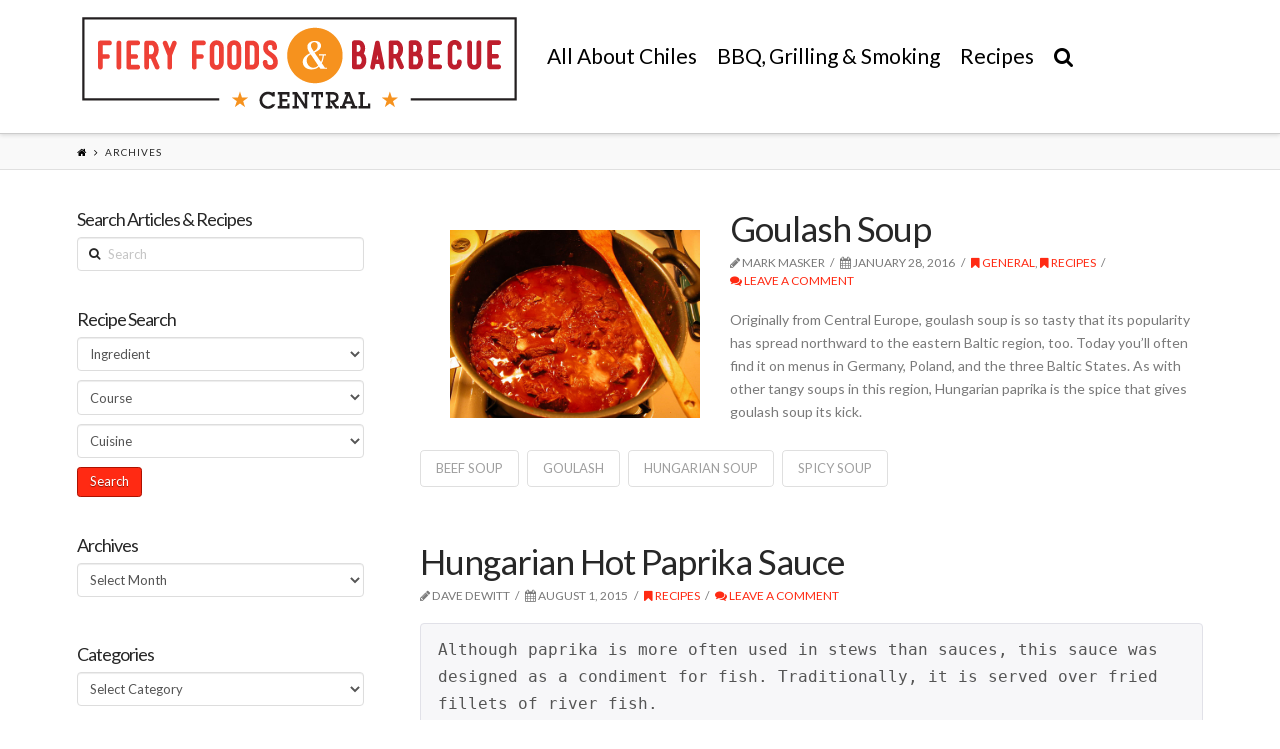

--- FILE ---
content_type: text/html; charset=UTF-8
request_url: https://www.fieryfoodscentral.com/cuisine/hungarian/
body_size: 67509
content:





<!DOCTYPE html>
<!--[if IE 9]><html class="no-js ie9" dir="ltr" lang="en-US"
	prefix="og: https://ogp.me/ns#" ><![endif]-->
<!--[if gt IE 9]><!--><html class="no-js" dir="ltr" lang="en-US"
	prefix="og: https://ogp.me/ns#" ><!--<![endif]-->

<head>
  
<meta charset="UTF-8">
<meta name="viewport" content="width=device-width, initial-scale=1.0">

<link rel="pingback" href="https://www.fieryfoodscentral.com/xmlrpc.php"><link rel="shortcut icon" href="//www.fieryfoodscentral.com/wp-content/uploads/2015/09/favicon.ico"><link rel="apple-touch-icon-precomposed" href="//www.fieryfoodscentral.com/wp-content/uploads/2015/08/Fiery-Foods-Barbecue-Central-Touch-Icon.png"><meta name="msapplication-TileColor" content="#ffffff"><meta name="msapplication-TileImage" content="//www.fieryfoodscentral.com/wp-content/uploads/2015/08/Fiery-Foods-Barbecue-Central-Title-Icon.png">
		<!-- All in One SEO 4.3.1 - aioseo.com -->
		<title>Hungarian - Fiery Foods &amp; Barbecue Central</title>
		<meta name="robots" content="max-image-preview:large" />
		<link rel="canonical" href="https://www.fieryfoodscentral.com/cuisine/hungarian/" />
		<meta name="generator" content="All in One SEO (AIOSEO) 4.3.1 " />
		<script type="application/ld+json" class="aioseo-schema">
			{"@context":"https:\/\/schema.org","@graph":[{"@type":"BreadcrumbList","@id":"https:\/\/www.fieryfoodscentral.com\/cuisine\/hungarian\/#breadcrumblist","itemListElement":[{"@type":"ListItem","@id":"https:\/\/www.fieryfoodscentral.com\/#listItem","position":1,"item":{"@type":"WebPage","@id":"https:\/\/www.fieryfoodscentral.com\/","name":"Home","description":"Fiery Foods & Barbecue Central","url":"https:\/\/www.fieryfoodscentral.com\/"},"nextItem":"https:\/\/www.fieryfoodscentral.com\/cuisine\/hungarian\/#listItem"},{"@type":"ListItem","@id":"https:\/\/www.fieryfoodscentral.com\/cuisine\/hungarian\/#listItem","position":2,"item":{"@type":"WebPage","@id":"https:\/\/www.fieryfoodscentral.com\/cuisine\/hungarian\/","name":"Hungarian","url":"https:\/\/www.fieryfoodscentral.com\/cuisine\/hungarian\/"},"previousItem":"https:\/\/www.fieryfoodscentral.com\/#listItem"}]},{"@type":"CollectionPage","@id":"https:\/\/www.fieryfoodscentral.com\/cuisine\/hungarian\/#collectionpage","url":"https:\/\/www.fieryfoodscentral.com\/cuisine\/hungarian\/","name":"Hungarian - Fiery Foods & Barbecue Central","inLanguage":"en-US","isPartOf":{"@id":"https:\/\/www.fieryfoodscentral.com\/#website"},"breadcrumb":{"@id":"https:\/\/www.fieryfoodscentral.com\/cuisine\/hungarian\/#breadcrumblist"}},{"@type":"Organization","@id":"https:\/\/www.fieryfoodscentral.com\/#organization","name":"Fiery Foods & Barbecue Central","url":"https:\/\/www.fieryfoodscentral.com\/"},{"@type":"WebSite","@id":"https:\/\/www.fieryfoodscentral.com\/#website","url":"https:\/\/www.fieryfoodscentral.com\/","name":"Fiery Foods & Barbecue Central","description":"Fiery Foods & Barbecue Central","inLanguage":"en-US","publisher":{"@id":"https:\/\/www.fieryfoodscentral.com\/#organization"}}]}
		</script>
		<!-- All in One SEO -->

<link rel='dns-prefetch' href='//fonts.googleapis.com' />
<link rel='dns-prefetch' href='//ajax.googleapis.com' />
<link rel="alternate" type="application/rss+xml" title="Fiery Foods &amp; Barbecue Central &raquo; Feed" href="https://www.fieryfoodscentral.com/feed/" />
<link rel="alternate" type="application/rss+xml" title="Fiery Foods &amp; Barbecue Central &raquo; Comments Feed" href="https://www.fieryfoodscentral.com/comments/feed/" />
<link rel="alternate" type="application/rss+xml" title="Fiery Foods &amp; Barbecue Central &raquo; Hungarian Cuisine Feed" href="https://www.fieryfoodscentral.com/cuisine/hungarian/feed/" />
<script type="text/javascript">
window._wpemojiSettings = {"baseUrl":"https:\/\/s.w.org\/images\/core\/emoji\/14.0.0\/72x72\/","ext":".png","svgUrl":"https:\/\/s.w.org\/images\/core\/emoji\/14.0.0\/svg\/","svgExt":".svg","source":{"concatemoji":"https:\/\/www.fieryfoodscentral.com\/wp-includes\/js\/wp-emoji-release.min.js?ver=6.1.9"}};
/*! This file is auto-generated */
!function(e,a,t){var n,r,o,i=a.createElement("canvas"),p=i.getContext&&i.getContext("2d");function s(e,t){var a=String.fromCharCode,e=(p.clearRect(0,0,i.width,i.height),p.fillText(a.apply(this,e),0,0),i.toDataURL());return p.clearRect(0,0,i.width,i.height),p.fillText(a.apply(this,t),0,0),e===i.toDataURL()}function c(e){var t=a.createElement("script");t.src=e,t.defer=t.type="text/javascript",a.getElementsByTagName("head")[0].appendChild(t)}for(o=Array("flag","emoji"),t.supports={everything:!0,everythingExceptFlag:!0},r=0;r<o.length;r++)t.supports[o[r]]=function(e){if(p&&p.fillText)switch(p.textBaseline="top",p.font="600 32px Arial",e){case"flag":return s([127987,65039,8205,9895,65039],[127987,65039,8203,9895,65039])?!1:!s([55356,56826,55356,56819],[55356,56826,8203,55356,56819])&&!s([55356,57332,56128,56423,56128,56418,56128,56421,56128,56430,56128,56423,56128,56447],[55356,57332,8203,56128,56423,8203,56128,56418,8203,56128,56421,8203,56128,56430,8203,56128,56423,8203,56128,56447]);case"emoji":return!s([129777,127995,8205,129778,127999],[129777,127995,8203,129778,127999])}return!1}(o[r]),t.supports.everything=t.supports.everything&&t.supports[o[r]],"flag"!==o[r]&&(t.supports.everythingExceptFlag=t.supports.everythingExceptFlag&&t.supports[o[r]]);t.supports.everythingExceptFlag=t.supports.everythingExceptFlag&&!t.supports.flag,t.DOMReady=!1,t.readyCallback=function(){t.DOMReady=!0},t.supports.everything||(n=function(){t.readyCallback()},a.addEventListener?(a.addEventListener("DOMContentLoaded",n,!1),e.addEventListener("load",n,!1)):(e.attachEvent("onload",n),a.attachEvent("onreadystatechange",function(){"complete"===a.readyState&&t.readyCallback()})),(e=t.source||{}).concatemoji?c(e.concatemoji):e.wpemoji&&e.twemoji&&(c(e.twemoji),c(e.wpemoji)))}(window,document,window._wpemojiSettings);
</script>
<style type="text/css">
img.wp-smiley,
img.emoji {
	display: inline !important;
	border: none !important;
	box-shadow: none !important;
	height: 1em !important;
	width: 1em !important;
	margin: 0 0.07em !important;
	vertical-align: -0.1em !important;
	background: none !important;
	padding: 0 !important;
}
</style>
	<link rel='stylesheet' id='formidable-css' href='https://www.fieryfoodscentral.com/wp-content/uploads/formidable/css/formidablepro.css?ver=11302108' type='text/css' media='all' />
<link rel='stylesheet' id='wp-block-library-css' href='https://www.fieryfoodscentral.com/wp-includes/css/dist/block-library/style.min.css?ver=6.1.9' type='text/css' media='all' />
<link rel='stylesheet' id='classic-theme-styles-css' href='https://www.fieryfoodscentral.com/wp-includes/css/classic-themes.min.css?ver=1' type='text/css' media='all' />
<style id='global-styles-inline-css' type='text/css'>
body{--wp--preset--color--black: #000000;--wp--preset--color--cyan-bluish-gray: #abb8c3;--wp--preset--color--white: #ffffff;--wp--preset--color--pale-pink: #f78da7;--wp--preset--color--vivid-red: #cf2e2e;--wp--preset--color--luminous-vivid-orange: #ff6900;--wp--preset--color--luminous-vivid-amber: #fcb900;--wp--preset--color--light-green-cyan: #7bdcb5;--wp--preset--color--vivid-green-cyan: #00d084;--wp--preset--color--pale-cyan-blue: #8ed1fc;--wp--preset--color--vivid-cyan-blue: #0693e3;--wp--preset--color--vivid-purple: #9b51e0;--wp--preset--gradient--vivid-cyan-blue-to-vivid-purple: linear-gradient(135deg,rgba(6,147,227,1) 0%,rgb(155,81,224) 100%);--wp--preset--gradient--light-green-cyan-to-vivid-green-cyan: linear-gradient(135deg,rgb(122,220,180) 0%,rgb(0,208,130) 100%);--wp--preset--gradient--luminous-vivid-amber-to-luminous-vivid-orange: linear-gradient(135deg,rgba(252,185,0,1) 0%,rgba(255,105,0,1) 100%);--wp--preset--gradient--luminous-vivid-orange-to-vivid-red: linear-gradient(135deg,rgba(255,105,0,1) 0%,rgb(207,46,46) 100%);--wp--preset--gradient--very-light-gray-to-cyan-bluish-gray: linear-gradient(135deg,rgb(238,238,238) 0%,rgb(169,184,195) 100%);--wp--preset--gradient--cool-to-warm-spectrum: linear-gradient(135deg,rgb(74,234,220) 0%,rgb(151,120,209) 20%,rgb(207,42,186) 40%,rgb(238,44,130) 60%,rgb(251,105,98) 80%,rgb(254,248,76) 100%);--wp--preset--gradient--blush-light-purple: linear-gradient(135deg,rgb(255,206,236) 0%,rgb(152,150,240) 100%);--wp--preset--gradient--blush-bordeaux: linear-gradient(135deg,rgb(254,205,165) 0%,rgb(254,45,45) 50%,rgb(107,0,62) 100%);--wp--preset--gradient--luminous-dusk: linear-gradient(135deg,rgb(255,203,112) 0%,rgb(199,81,192) 50%,rgb(65,88,208) 100%);--wp--preset--gradient--pale-ocean: linear-gradient(135deg,rgb(255,245,203) 0%,rgb(182,227,212) 50%,rgb(51,167,181) 100%);--wp--preset--gradient--electric-grass: linear-gradient(135deg,rgb(202,248,128) 0%,rgb(113,206,126) 100%);--wp--preset--gradient--midnight: linear-gradient(135deg,rgb(2,3,129) 0%,rgb(40,116,252) 100%);--wp--preset--duotone--dark-grayscale: url('#wp-duotone-dark-grayscale');--wp--preset--duotone--grayscale: url('#wp-duotone-grayscale');--wp--preset--duotone--purple-yellow: url('#wp-duotone-purple-yellow');--wp--preset--duotone--blue-red: url('#wp-duotone-blue-red');--wp--preset--duotone--midnight: url('#wp-duotone-midnight');--wp--preset--duotone--magenta-yellow: url('#wp-duotone-magenta-yellow');--wp--preset--duotone--purple-green: url('#wp-duotone-purple-green');--wp--preset--duotone--blue-orange: url('#wp-duotone-blue-orange');--wp--preset--font-size--small: 13px;--wp--preset--font-size--medium: 20px;--wp--preset--font-size--large: 36px;--wp--preset--font-size--x-large: 42px;--wp--preset--spacing--20: 0.44rem;--wp--preset--spacing--30: 0.67rem;--wp--preset--spacing--40: 1rem;--wp--preset--spacing--50: 1.5rem;--wp--preset--spacing--60: 2.25rem;--wp--preset--spacing--70: 3.38rem;--wp--preset--spacing--80: 5.06rem;}:where(.is-layout-flex){gap: 0.5em;}body .is-layout-flow > .alignleft{float: left;margin-inline-start: 0;margin-inline-end: 2em;}body .is-layout-flow > .alignright{float: right;margin-inline-start: 2em;margin-inline-end: 0;}body .is-layout-flow > .aligncenter{margin-left: auto !important;margin-right: auto !important;}body .is-layout-constrained > .alignleft{float: left;margin-inline-start: 0;margin-inline-end: 2em;}body .is-layout-constrained > .alignright{float: right;margin-inline-start: 2em;margin-inline-end: 0;}body .is-layout-constrained > .aligncenter{margin-left: auto !important;margin-right: auto !important;}body .is-layout-constrained > :where(:not(.alignleft):not(.alignright):not(.alignfull)){max-width: var(--wp--style--global--content-size);margin-left: auto !important;margin-right: auto !important;}body .is-layout-constrained > .alignwide{max-width: var(--wp--style--global--wide-size);}body .is-layout-flex{display: flex;}body .is-layout-flex{flex-wrap: wrap;align-items: center;}body .is-layout-flex > *{margin: 0;}:where(.wp-block-columns.is-layout-flex){gap: 2em;}.has-black-color{color: var(--wp--preset--color--black) !important;}.has-cyan-bluish-gray-color{color: var(--wp--preset--color--cyan-bluish-gray) !important;}.has-white-color{color: var(--wp--preset--color--white) !important;}.has-pale-pink-color{color: var(--wp--preset--color--pale-pink) !important;}.has-vivid-red-color{color: var(--wp--preset--color--vivid-red) !important;}.has-luminous-vivid-orange-color{color: var(--wp--preset--color--luminous-vivid-orange) !important;}.has-luminous-vivid-amber-color{color: var(--wp--preset--color--luminous-vivid-amber) !important;}.has-light-green-cyan-color{color: var(--wp--preset--color--light-green-cyan) !important;}.has-vivid-green-cyan-color{color: var(--wp--preset--color--vivid-green-cyan) !important;}.has-pale-cyan-blue-color{color: var(--wp--preset--color--pale-cyan-blue) !important;}.has-vivid-cyan-blue-color{color: var(--wp--preset--color--vivid-cyan-blue) !important;}.has-vivid-purple-color{color: var(--wp--preset--color--vivid-purple) !important;}.has-black-background-color{background-color: var(--wp--preset--color--black) !important;}.has-cyan-bluish-gray-background-color{background-color: var(--wp--preset--color--cyan-bluish-gray) !important;}.has-white-background-color{background-color: var(--wp--preset--color--white) !important;}.has-pale-pink-background-color{background-color: var(--wp--preset--color--pale-pink) !important;}.has-vivid-red-background-color{background-color: var(--wp--preset--color--vivid-red) !important;}.has-luminous-vivid-orange-background-color{background-color: var(--wp--preset--color--luminous-vivid-orange) !important;}.has-luminous-vivid-amber-background-color{background-color: var(--wp--preset--color--luminous-vivid-amber) !important;}.has-light-green-cyan-background-color{background-color: var(--wp--preset--color--light-green-cyan) !important;}.has-vivid-green-cyan-background-color{background-color: var(--wp--preset--color--vivid-green-cyan) !important;}.has-pale-cyan-blue-background-color{background-color: var(--wp--preset--color--pale-cyan-blue) !important;}.has-vivid-cyan-blue-background-color{background-color: var(--wp--preset--color--vivid-cyan-blue) !important;}.has-vivid-purple-background-color{background-color: var(--wp--preset--color--vivid-purple) !important;}.has-black-border-color{border-color: var(--wp--preset--color--black) !important;}.has-cyan-bluish-gray-border-color{border-color: var(--wp--preset--color--cyan-bluish-gray) !important;}.has-white-border-color{border-color: var(--wp--preset--color--white) !important;}.has-pale-pink-border-color{border-color: var(--wp--preset--color--pale-pink) !important;}.has-vivid-red-border-color{border-color: var(--wp--preset--color--vivid-red) !important;}.has-luminous-vivid-orange-border-color{border-color: var(--wp--preset--color--luminous-vivid-orange) !important;}.has-luminous-vivid-amber-border-color{border-color: var(--wp--preset--color--luminous-vivid-amber) !important;}.has-light-green-cyan-border-color{border-color: var(--wp--preset--color--light-green-cyan) !important;}.has-vivid-green-cyan-border-color{border-color: var(--wp--preset--color--vivid-green-cyan) !important;}.has-pale-cyan-blue-border-color{border-color: var(--wp--preset--color--pale-cyan-blue) !important;}.has-vivid-cyan-blue-border-color{border-color: var(--wp--preset--color--vivid-cyan-blue) !important;}.has-vivid-purple-border-color{border-color: var(--wp--preset--color--vivid-purple) !important;}.has-vivid-cyan-blue-to-vivid-purple-gradient-background{background: var(--wp--preset--gradient--vivid-cyan-blue-to-vivid-purple) !important;}.has-light-green-cyan-to-vivid-green-cyan-gradient-background{background: var(--wp--preset--gradient--light-green-cyan-to-vivid-green-cyan) !important;}.has-luminous-vivid-amber-to-luminous-vivid-orange-gradient-background{background: var(--wp--preset--gradient--luminous-vivid-amber-to-luminous-vivid-orange) !important;}.has-luminous-vivid-orange-to-vivid-red-gradient-background{background: var(--wp--preset--gradient--luminous-vivid-orange-to-vivid-red) !important;}.has-very-light-gray-to-cyan-bluish-gray-gradient-background{background: var(--wp--preset--gradient--very-light-gray-to-cyan-bluish-gray) !important;}.has-cool-to-warm-spectrum-gradient-background{background: var(--wp--preset--gradient--cool-to-warm-spectrum) !important;}.has-blush-light-purple-gradient-background{background: var(--wp--preset--gradient--blush-light-purple) !important;}.has-blush-bordeaux-gradient-background{background: var(--wp--preset--gradient--blush-bordeaux) !important;}.has-luminous-dusk-gradient-background{background: var(--wp--preset--gradient--luminous-dusk) !important;}.has-pale-ocean-gradient-background{background: var(--wp--preset--gradient--pale-ocean) !important;}.has-electric-grass-gradient-background{background: var(--wp--preset--gradient--electric-grass) !important;}.has-midnight-gradient-background{background: var(--wp--preset--gradient--midnight) !important;}.has-small-font-size{font-size: var(--wp--preset--font-size--small) !important;}.has-medium-font-size{font-size: var(--wp--preset--font-size--medium) !important;}.has-large-font-size{font-size: var(--wp--preset--font-size--large) !important;}.has-x-large-font-size{font-size: var(--wp--preset--font-size--x-large) !important;}
.wp-block-navigation a:where(:not(.wp-element-button)){color: inherit;}
:where(.wp-block-columns.is-layout-flex){gap: 2em;}
.wp-block-pullquote{font-size: 1.5em;line-height: 1.6;}
</style>
<link rel='stylesheet' id='rs-plugin-settings-css' href='https://www.fieryfoodscentral.com/wp-content/plugins/revslider/public/assets/css/settings.css?ver=5.0.9' type='text/css' media='all' />
<style id='rs-plugin-settings-inline-css' type='text/css'>
.tp-caption a{color:#ff7302;text-shadow:none;-webkit-transition:all 0.2s ease-out;-moz-transition:all 0.2s ease-out;-o-transition:all 0.2s ease-out;-ms-transition:all 0.2s ease-out}.tp-caption a:hover{color:#ffa902}
</style>
<link rel='stylesheet' id='wpurp_style_minified-css' href='https://www.fieryfoodscentral.com/wp-content/plugins/wp-ultimate-recipe-premium/core/assets/wpurp-public-forced.css?ver=2.8.1' type='text/css' media='all' />
<link rel='stylesheet' id='wpurp_style1-css' href='https://www.fieryfoodscentral.com/wp-content/plugins/wp-ultimate-recipe-premium/core/vendor/font-awesome/css/font-awesome.min.css?ver=2.8.1' type='text/css' media='all' />
<link rel='stylesheet' id='wpurp_style2-css' href='//fonts.googleapis.com/css?family=Open+Sans&#038;ver=2.8.1' type='text/css' media='all' />
<link rel='stylesheet' id='wpurp_style3-css' href='https://www.fieryfoodscentral.com/wp-content/plugins/wp-ultimate-recipe-premium/core/vendor/select2/select2.css?ver=2.8.1' type='text/css' media='all' />
<link rel='stylesheet' id='wpurp_style4-css' href='//ajax.googleapis.com/ajax/libs/jqueryui/1.10.4/themes/smoothness/jquery-ui.css?ver=2.8.1' type='text/css' media='all' />
<link rel='stylesheet' id='wpupg_style1-css' href='https://www.fieryfoodscentral.com/wp-content/plugins/wp-ultimate-recipe-premium/premium/vendor/wp-ultimate-post-grid-premium/core/css/filter.css?ver=1.9' type='text/css' media='all' />
<link rel='stylesheet' id='wpupg_style2-css' href='https://www.fieryfoodscentral.com/wp-content/plugins/wp-ultimate-recipe-premium/premium/vendor/wp-ultimate-post-grid-premium/core/css/pagination.css?ver=1.9' type='text/css' media='all' />
<link rel='stylesheet' id='wpupg_style3-css' href='https://www.fieryfoodscentral.com/wp-content/plugins/wp-ultimate-recipe-premium/premium/vendor/wp-ultimate-post-grid-premium/core/css/grid.css?ver=1.9' type='text/css' media='all' />
<link rel='stylesheet' id='wpupg_style4-css' href='https://www.fieryfoodscentral.com/wp-content/plugins/wp-ultimate-recipe-premium/premium/vendor/wp-ultimate-post-grid-premium/core/css/layout_base_forced.css?ver=1.9' type='text/css' media='all' />
<link rel='stylesheet' id='wpupg_style5-css' href='https://www.fieryfoodscentral.com/wp-content/plugins/wp-ultimate-recipe-premium/premium/vendor/wp-ultimate-post-grid-premium/premium/addons/filter-dropdown/css/filter-dropdown.css?ver=1.9' type='text/css' media='all' />
<link rel='stylesheet' id='wpupg_style6-css' href='https://www.fieryfoodscentral.com/wp-content/plugins/wp-ultimate-recipe-premium/premium/vendor/wp-ultimate-post-grid-premium/core/vendor/select2/css/select2.css?ver=1.9' type='text/css' media='all' />
<link rel='stylesheet' id='recent-facebook-posts-css-css' href='https://www.fieryfoodscentral.com/wp-content/plugins/recent-facebook-posts/assets/css/default.min.css?ver=2.0.8' type='text/css' media='all' />
<link rel='stylesheet' id='x-stack-css' href='https://www.fieryfoodscentral.com/wp-content/themes/x/framework/css/site/stacks/integrity-light.css?ver=4.1.1' type='text/css' media='all' />
<link rel='stylesheet' id='x-child-css' href='https://www.fieryfoodscentral.com/wp-content/themes/x-child/style.css?ver=4.1.1' type='text/css' media='all' />
<link rel='stylesheet' id='x-font-custom-css' href='//fonts.googleapis.com/css?family=Lato%3A400%2C400italic%2C700%2C700italic%7CLato%3A400%7CLato%3A400%7CLato%3A400&#038;subset=latin%2Clatin-ext&#038;ver=4.1.1' type='text/css' media='all' />
<link rel='stylesheet' id='x-fa-icon-classes-css' href='https://www.fieryfoodscentral.com/wp-content/plugins/cornerstone/assets/css/site/fa-icon-classes.css?ver=1.2.0' type='text/css' media='all' />
<link rel='stylesheet' id='arpw-style-css' href='https://www.fieryfoodscentral.com/wp-content/plugins/advanced-random-posts-widget/assets/css/arpw-frontend.css?ver=6.1.9' type='text/css' media='all' />
<script type='text/javascript' src='https://www.fieryfoodscentral.com/wp-includes/js/jquery/jquery.min.js?ver=3.6.1' id='jquery-core-js'></script>
<script type='text/javascript' src='https://www.fieryfoodscentral.com/wp-includes/js/jquery/jquery-migrate.min.js?ver=3.3.2' id='jquery-migrate-js'></script>
<script type='text/javascript' src='https://www.fieryfoodscentral.com/wp-content/plugins/revslider/public/assets/js/jquery.themepunch.tools.min.js?ver=5.0.9' id='tp-tools-js'></script>
<script type='text/javascript' src='https://www.fieryfoodscentral.com/wp-content/plugins/revslider/public/assets/js/jquery.themepunch.revolution.min.js?ver=5.0.9' id='revmin-js'></script>
<script type='text/javascript' src='https://www.fieryfoodscentral.com/wp-content/themes/x/framework/js/dist/site/x-head.min.js?ver=4.1.1' id='x-site-head-js'></script>
<script type='text/javascript' src='https://www.fieryfoodscentral.com/wp-content/plugins/cornerstone/assets/js/dist/site/cs-head.min.js?ver=1.2.0' id='cornerstone-site-head-js'></script>
<link rel="https://api.w.org/" href="https://www.fieryfoodscentral.com/wp-json/" /><style type="text/css">	.ssba {
									
									
									
									
								}
								.ssba img
								{
									width: 55px !important;
									padding: 10px;
									border:  0;
									box-shadow: none !important;
									display: inline !important;
									vertical-align: middle;
								}
								.ssba, .ssba a
								{
									text-decoration:none;
									border:0;
									background: none;
									
									
									
									font-weight: bold;
								}.ssba_sharecount:after, .ssba_sharecount:before {
									right: 100%;
									border: solid transparent;
									content: " ";
									height: 0;
									width: 0;
									position: absolute;
									pointer-events: none;
								}
								.ssba_sharecount:after {
									border-color: rgba(224, 221, 221, 0);
									border-right-color: #f5f5f5;
									border-width: 5px;
									top: 50%;
									margin-top: -5px;
								}
								.ssba_sharecount:before {
									border-color: rgba(85, 94, 88, 0);
									border-right-color: #e0dddd;
									border-width: 6px;
									top: 50%;
									margin-top: -6px;
								}
								.ssba_sharecount {
									font: 11px Arial, Helvetica, sans-serif;

									padding: 5px;
									-khtml-border-radius: 6px;
									-o-border-radius: 6px;
									-webkit-border-radius: 6px;
									-moz-border-radius: 6px;
									border-radius: 6px;
									position: relative;
									border: 1px solid #e0dddd;color: #555e58;
										background: #f5f5f5;
									}
									.ssba_sharecount:after {
										border-right-color: #f5f5f5;
									}</style><meta property="og:site_name" content="Fiery Foods &amp; Barbecue Central"><meta property="og:title" content="Goulash Soup"><meta property="og:description" content="Fiery Foods &amp; Barbecue Central"><meta property="og:image" content="https://www.fieryfoodscentral.com/wp-content/uploads/2016/01/gulash.jpg"><meta property="og:url" content="https://www.fieryfoodscentral.com/recipe/goulash-soup/"><meta property="og:type" content="website"><meta property="fb:app_id" content="1624830901120116"><meta name="generator" content="Powered by Slider Revolution 5.0.9 - responsive, Mobile-Friendly Slider Plugin for WordPress with comfortable drag and drop interface." />
<style type="text/css">.select2wpupg-selection, .select2wpupg-dropdown { border-color: #AAAAAA!important; }.select2wpupg-selection__arrow b { border-top-color: #AAAAAA!important; }.select2wpupg-container--open .select2wpupg-selection__arrow b { border-bottom-color: #AAAAAA!important; }.select2wpupg-selection__placeholder, .select2wpupg-search__field, .select2wpupg-selection__rendered, .select2wpupg-results__option { color: #444444!important; }.select2wpupg-search__field::-webkit-input-placeholder { color: #444444!important; }.select2wpupg-search__field:-moz-placeholder { color: #444444!important; }.select2wpupg-search__field::-moz-placeholder { color: #444444!important; }.select2wpupg-search__field:-ms-input-placeholder { color: #444444!important; }.select2wpupg-results__option--highlighted { color: #FFFFFF!important; background-color: #5897FB!important; }</style><style id="x-customizer-css-output" type="text/css">a,h1 a:hover,h2 a:hover,h3 a:hover,h4 a:hover,h5 a:hover,h6 a:hover,.x-topbar .p-info a:hover,.x-breadcrumb-wrap a:hover,.widget ul li a:hover,.widget ol li a:hover,.widget.widget_text ul li a,.widget.widget_text ol li a,.widget_nav_menu .current-menu-item > a,.x-widgetbar .widget ul li a:hover,.x-accordion-heading .x-accordion-toggle:hover,.x-comment-author a:hover,.x-comment-time:hover,.x-recent-posts a:hover .h-recent-posts{color:#ff2a13;}a:hover,.widget.widget_text ul li a:hover,.widget.widget_text ol li a:hover,.x-twitter-widget ul li a:hover{color:#d80f0f;}.rev_slider_wrapper,a.x-img-thumbnail:hover,.x-slider-container.below,.page-template-template-blank-3-php .x-slider-container.above,.page-template-template-blank-6-php .x-slider-container.above{border-color:#ff2a13;}.entry-thumb:before,.pagination span.current,.flex-direction-nav a,.flex-control-nav a:hover,.flex-control-nav a.flex-active,.mejs-time-current,.x-dropcap,.x-skill-bar .bar,.x-pricing-column.featured h2,.h-comments-title small,.x-entry-share .x-share:hover,.x-highlight,.x-recent-posts .x-recent-posts-img:after{background-color:#ff2a13;}.x-nav-tabs > .active > a,.x-nav-tabs > .active > a:hover{box-shadow:inset 0 3px 0 0 #ff2a13;}.x-main{width:69.536945%;}.x-sidebar{width:25.536945%;}.x-topbar .p-info,.x-topbar .p-info a,.x-navbar .desktop .x-nav > li > a,.x-navbar .desktop .sub-menu a,.x-navbar .mobile .x-nav li > a,.x-breadcrumb-wrap a,.x-breadcrumbs .delimiter{color:#000000;}.x-navbar .desktop .x-nav > li > a:hover,.x-navbar .desktop .x-nav > .x-active > a,.x-navbar .desktop .x-nav > .current-menu-item > a,.x-navbar .desktop .sub-menu a:hover,.x-navbar .desktop .sub-menu .x-active > a,.x-navbar .desktop .sub-menu .current-menu-item > a,.x-navbar .desktop .x-nav .x-megamenu > .sub-menu > li > a,.x-navbar .mobile .x-nav li > a:hover,.x-navbar .mobile .x-nav .x-active > a,.x-navbar .mobile .x-nav .current-menu-item > a{color:#dd3333;}.x-navbar .desktop .x-nav > li > a:hover,.x-navbar .desktop .x-nav > .x-active > a,.x-navbar .desktop .x-nav > .current-menu-item > a{box-shadow:inset 0 4px 0 0 #ff2a13;}.x-navbar .desktop .x-nav > li > a{height:90px;padding-top:45px;}.x-navbar .desktop .x-nav > li ul{top:75px;;}.x-comment-author,.x-comment-time,.comment-form-author label,.comment-form-email label,.comment-form-url label,.comment-form-rating label,.comment-form-comment label,.widget_calendar #wp-calendar caption,.widget.widget_rss li .rsswidget{font-family:Lato;font-weight:400;}.p-landmark-sub,.p-meta,input,button,select,textarea{font-family:Lato;}@media (max-width:979px){.x-widgetbar{left:0;right:0;}}body{font-size:14px;font-style:normal;font-weight:400;background-color:#ffffff;}a:focus,select:focus,input[type="file"]:focus,input[type="radio"]:focus,input[type="submit"]:focus,input[type="checkbox"]:focus{outline:thin dotted #333;outline:5px auto #ff2a13;outline-offset:-1px;}h1,h2,h3,h4,h5,h6,.h1,.h2,.h3,.h4,.h5,.h6{font-style:normal;font-weight:400;letter-spacing:-1px;}.w-h{font-weight:400 !important;}.x-container.width{width:88%;}.x-container.max{max-width:1200px;}.x-main.full{float:none;display:block;width:auto;}@media (max-width:979px){.x-main.full,.x-main.left,.x-main.right,.x-sidebar.left,.x-sidebar.right{float:none;display:block;width:auto !important;}}.entry-header,.entry-content{font-size:14px;}.x-brand{font-style:normal;font-weight:400;letter-spacing:-3px;}body,input,button,select,textarea{font-family:"Lato","Helvetica Neue",Helvetica,sans-serif;}h1,h2,h3,h4,h5,h6,.h1,.h2,.h3,.h4,.h5,.h6{font-family:"Lato","Helvetica Neue",Helvetica,sans-serif;}.x-brand{font-family:"Lato","Helvetica Neue",Helvetica,sans-serif;}.x-navbar .x-nav > li > a{font-family:"Lato","Helvetica Neue",Helvetica,sans-serif;}.x-navbar{font-size:12px;}.x-navbar-inner{min-height:90px;}.x-brand{font-size:54px;font-size:5.4rem;}.x-navbar .x-brand{margin-top:13px;}.x-navbar .x-nav-wrap .x-nav > li > a{font-style:normal;font-weight:400;letter-spacing:px;}.x-navbar .desktop .x-nav > li > a:not(.x-btn-navbar-woocommerce){padding-left:px;padding-right:px;}.x-navbar .desktop .x-nav > li > a > span{margin-right:-px;}.x-btn-navbar{margin-top:20px;}.x-btn-navbar,.x-btn-navbar.collapsed{font-size:24px;}@media (max-width:979px){}.x-btn,.button,[type="submit"]{color:#ffffff;border-color:#ac1100;background-color:#ff2a13;text-shadow:0 0.075em 0.075em rgba(0,0,0,0.5);border-radius:0.25em;padding:0.385em 0.923em 0.538em;font-size:13px;}.x-btn:hover,.button:hover,[type="submit"]:hover{color:#ffffff;border-color:#600900;background-color:#ef2201;text-shadow:0 0.075em 0.075em rgba(0,0,0,0.5);}.x-btn.x-btn-real,.x-btn.x-btn-real:hover{margin-bottom:0.25em;text-shadow:0 0.075em 0.075em rgba(0,0,0,0.65);}.x-btn.x-btn-real{box-shadow:0 0.25em 0 0 #a71000,0 4px 9px rgba(0,0,0,0.75);}.x-btn.x-btn-real:hover{box-shadow:0 0.25em 0 0 #a71000,0 4px 9px rgba(0,0,0,0.75);}.x-btn.x-btn-flat,.x-btn.x-btn-flat:hover{margin-bottom:0;text-shadow:0 0.075em 0.075em rgba(0,0,0,0.65);box-shadow:none;}.x-btn.x-btn-transparent,.x-btn.x-btn-transparent:hover{margin-bottom:0;border-width:3px;text-shadow:none;text-transform:uppercase;background-color:transparent;box-shadow:none;}</style>
    <style id="x-customizer-css-custom" type="text/css">
      .x-topbar {
    border-bottom: none;
   padding-bottom: 20px;
}

.single .entry-featured {
    position: relative;
    width: 250px;
    float: left;
    margin-top: 20px;
    margin-right: 30px;
    margin-bottom: 20px;
    margin-left: 30px;
}

.blog .entry-featured {
    position: relative;
    width: 250px;
    float: left;
    margin-top: 20px;
    margin-right: 30px;
    margin-bottom: 20px;
    margin-left: 30px;
}

.entry-featured {
position: relative;
width: 250px;
float: left;
margin-top: 20px;
    margin-right: 30px;
    margin-bottom: 20px;
    margin-left: 30px;
box-shadow: none;
    transform: translate3d(0px, 0px, 0px);
}

.has-post-thumbnail .entry-featured {
    border-bottom: none;
}

.x-navbar .desktop .x-nav>li>a {
    box-shadow: none !important;
}

body .x-navbar .x-nav li>a>span:after {
    display:none;
}

.x-navbar .x-nav > li > a {
font-size: 21px;
}

.x-navbar .x-nav .sub-menu a {
   font-size: 14px;
}

.x-header-landmark {
    display: none;
}

.masthead-inline .desktop .x-nav {
    display: block;
    float: left;
    margin-left: 15px;
}

.x-navbar .desktop .x-nav > li ul {
    top: 90px;
}

.x-navbar {
    padding-bottom: 20px;
}

h1, .h1 {
  font-size: 24px;
}

h2, .h2 {
 font-size: 18px; 
}

h3, .h3 {
  font-size: 16px;
}

h4, .h4 {
  font-size: 14px;
}

.x-navbar .desktop .x-nav > li > a {
padding-left: 10px;
padding-right: 10px;
}

.entry-wrap {
    display: block;
    padding: 0px;
        padding-top: 0px;
        padding-right: 0px;
        padding-bottom: 0px;
        padding-left: 0px;
    background-color: #FFF;
    border-radius: 4px;
    box-shadow: none;
}

.x-recent-posts .x-recent-posts-img:after {
  background-color: transparent;
}

.x-recent-posts .format-standard .x-recent-posts-img:before {
content: "" !important;
}

.archive .entry-thumb:before {
    content: "" !important;
}

.x-topbar .p-info a {
    border-bottom: none;
}

.x-topbar {
text-align: left !important;
}

@media (max-width: 767px) {
.x-topbar .p-info {
background-color: transparent;
}
}

@media (max-width: 650px) {
  a.x-brand.img { 
     max-width: 250px; 
  }
}

.masthead-inline .x-navbar .desktop .sub-menu {
    left: 10px;
    right: auto;
}

.h-widget {
  font-size: 18px;
}

.entry-thumb:before {
	background-color: transparent !important;
	content: "";
}

.x-recent-posts a:hover img {
  opacity:1;
}

.archive a.entry-thumb:hover img {
opacity: 1;
}

.archive a.entry-thumb:hover:before {
opacity: 0;
}

.blog a.entry-thumb:hover:before {
opacity: 0 !important;
}

.blog a.entry-thumb:hover img {
opacity: 1 !important;
}

.wpurp-container {
    float: none;
}

.no-post-thumbnail .entry-featured {
    display: none;
}

.x-topbar .x-social-global {
    display: none;
}

.profile_pass-wrap input, .text-wrap.label-above input, .text-wrap.label-below input, .text-wrap.label-inside input, .textarea-wrap.label-above textarea, .textarea-wrap.label-below textarea, .textarea-wrap.label-inside textarea, .list-dropdown-wrap.label-above select, .list-dropdown-wrap.label-below select {
    width: 90% !important;
    height: 30px;
}

.x-navbar .x-nav > li#menu-item-13398 > a {
font-weight: bold;
}

.widget ul, .widget ol {
    border-top: none !important;
    border-right: none !important;
    border-left: none !important;
}    </style>

  </head>

<body class="archive tax-cuisine term-hungarian term-8068 x-integrity x-integrity-light x-navbar-static-active x-full-width-layout-active x-sidebar-content-active x-archive-standard-active x-portfolio-meta-disabled x-v4_1_1 x-child-theme-active cornerstone-v1_2_0">

  
    <div id="fb-root"></div>

    <script>
      window.fbAsyncInit = function() {
        FB.init({
          appId   : '1624830901120116',
          xfbml   : true,
          version : 'v2.1'
        });
      };

      (function(d, s, id){
         var js, fjs = d.getElementsByTagName(s)[0];
         if (d.getElementById(id)) {return;}
         js = d.createElement(s); js.id = id;
         js.src = "//connect.facebook.net/en_US/sdk.js";
         fjs.parentNode.insertBefore(js, fjs);
       }(document, 'script', 'facebook-jssdk'));
    </script>

  
  <div id="top" class="site">

  
  
  <header class="masthead masthead-inline" role="banner">
    
    

  <div class="x-navbar-wrap">
    <div class="x-navbar">
      <div class="x-navbar-inner">
        <div class="x-container max width">
          

<a href="https://www.fieryfoodscentral.com/" class="x-brand img" title="Fiery Foods &amp; Barbecue Central">
  <img src="//www.fieryfoodscentral.com/wp-content/uploads/2015/08/Fiery-Foods-Barbecue-Central1.png" alt="Fiery Foods &amp; Barbecue Central"></a>          
<a href="#" class="x-btn-navbar collapsed" data-toggle="collapse" data-target=".x-nav-wrap.mobile">
  <i class="x-icon-bars" data-x-icon="&#xf0c9;"></i>
  <span class="visually-hidden">Navigation</span>
</a>

<nav class="x-nav-wrap desktop" role="navigation">
  <ul id="menu-primary-menu" class="x-nav"><li id="menu-item-5166" class="menu-item menu-item-type-taxonomy menu-item-object-category menu-item-has-children menu-item-5166 tax-item tax-item-5"><a href="https://www.fieryfoodscentral.com/category/sec-all-about-chiles/"><span>All About Chiles</span></a>
<ul class="sub-menu">
	<li id="menu-item-5214" class="menu-item menu-item-type-taxonomy menu-item-object-category menu-item-5214 tax-item tax-item-19"><a href="https://www.fieryfoodscentral.com/category/sec-all-about-chiles/chile-pepper-gardening/"><span>Chile Pepper Gardening</span></a></li>
	<li id="menu-item-5215" class="menu-item menu-item-type-taxonomy menu-item-object-category menu-item-5215 tax-item tax-item-22"><a href="https://www.fieryfoodscentral.com/category/sec-all-about-chiles/askdave/"><span>Chile FAQ Archives</span></a></li>
	<li id="menu-item-5223" class="menu-item menu-item-type-taxonomy menu-item-object-category menu-item-5223 tax-item tax-item-20"><a href="https://www.fieryfoodscentral.com/category/sec-all-about-chiles/cooking-with-chiles/"><span>Cooking with Chiles</span></a></li>
	<li id="menu-item-5221" class="menu-item menu-item-type-taxonomy menu-item-object-category menu-item-5221 tax-item tax-item-16"><a href="https://www.fieryfoodscentral.com/category/sec-all-about-chiles/pepper-profiles/"><span>Pepper Profiles</span></a></li>
	<li id="menu-item-5227" class="menu-item menu-item-type-taxonomy menu-item-object-category menu-item-5227 tax-item tax-item-17"><a href="https://www.fieryfoodscentral.com/category/sec-all-about-chiles/chiles-around-the-world/"><span>Chiles Around the World</span></a></li>
	<li id="menu-item-5228" class="menu-item menu-item-type-taxonomy menu-item-object-category menu-item-5228 tax-item tax-item-18"><a href="https://www.fieryfoodscentral.com/category/sec-all-about-chiles/article-archives/"><span>More Chile Pepper Stories</span></a></li>
</ul>
</li>
<li id="menu-item-5229" class="menu-item menu-item-type-taxonomy menu-item-object-category menu-item-has-children menu-item-5229 tax-item tax-item-6"><a href="https://www.fieryfoodscentral.com/category/sec-bbq-grilling-a-smoking/"><span>BBQ, Grilling &amp; Smoking</span></a>
<ul class="sub-menu">
	<li id="menu-item-5230" class="menu-item menu-item-type-taxonomy menu-item-object-category menu-item-5230 tax-item tax-item-32"><a href="https://www.fieryfoodscentral.com/category/sec-bbq-grilling-a-smoking/eyewitness-historical-barbecue/"><span>Eyewitness Historical Barbecue</span></a></li>
	<li id="menu-item-5232" class="menu-item menu-item-type-taxonomy menu-item-object-category menu-item-5232 tax-item tax-item-23"><a href="https://www.fieryfoodscentral.com/category/sec-bbq-grilling-a-smoking/barbecue-around-the-world/"><span>Barbecue Around the World</span></a></li>
	<li id="menu-item-5233" class="menu-item menu-item-type-taxonomy menu-item-object-category menu-item-5233 tax-item tax-item-28"><a href="https://www.fieryfoodscentral.com/category/sec-bbq-grilling-a-smoking/grilling-101/"><span>Grilling 101</span></a></li>
	<li id="menu-item-5236" class="menu-item menu-item-type-taxonomy menu-item-object-category menu-item-5236 tax-item tax-item-24"><a href="https://www.fieryfoodscentral.com/category/sec-bbq-grilling-a-smoking/smoking-101/"><span>Smoking 101</span></a></li>
	<li id="menu-item-5238" class="menu-item menu-item-type-taxonomy menu-item-object-category menu-item-5238 tax-item tax-item-4"><a href="https://www.fieryfoodscentral.com/category/sec-bbq-grilling-a-smoking/askdrbbq/"><span>BBQ FAQ Archives</span></a></li>
	<li id="menu-item-5239" class="menu-item menu-item-type-taxonomy menu-item-object-category menu-item-5239 tax-item tax-item-21"><a href="https://www.fieryfoodscentral.com/category/sec-bbq-grilling-a-smoking/browse-the-archives/"><span>More Smoking and Grilling Stories</span></a></li>
</ul>
</li>
<li id="menu-item-9562" class="menu-item menu-item-type-custom menu-item-object-custom menu-item-9562"><a href="https://www.fieryfoodscentral.com/recipe/"><span>Recipes</span></a></li>
<li class="menu-item x-menu-item x-menu-item-search"><a href="#" class="x-btn-navbar-search"><span><i class="x-icon-search" data-x-icon="&#xf002;"></i><span class="x-hidden-desktop"> Search</span></span></a></li></ul></nav>

<div class="x-nav-wrap mobile collapse">
  <ul id="menu-primary-menu-1" class="x-nav"><li class="menu-item menu-item-type-taxonomy menu-item-object-category menu-item-has-children menu-item-5166 tax-item tax-item-5"><a href="https://www.fieryfoodscentral.com/category/sec-all-about-chiles/"><span>All About Chiles</span></a>
<ul class="sub-menu">
	<li class="menu-item menu-item-type-taxonomy menu-item-object-category menu-item-5214 tax-item tax-item-19"><a href="https://www.fieryfoodscentral.com/category/sec-all-about-chiles/chile-pepper-gardening/"><span>Chile Pepper Gardening</span></a></li>
	<li class="menu-item menu-item-type-taxonomy menu-item-object-category menu-item-5215 tax-item tax-item-22"><a href="https://www.fieryfoodscentral.com/category/sec-all-about-chiles/askdave/"><span>Chile FAQ Archives</span></a></li>
	<li class="menu-item menu-item-type-taxonomy menu-item-object-category menu-item-5223 tax-item tax-item-20"><a href="https://www.fieryfoodscentral.com/category/sec-all-about-chiles/cooking-with-chiles/"><span>Cooking with Chiles</span></a></li>
	<li class="menu-item menu-item-type-taxonomy menu-item-object-category menu-item-5221 tax-item tax-item-16"><a href="https://www.fieryfoodscentral.com/category/sec-all-about-chiles/pepper-profiles/"><span>Pepper Profiles</span></a></li>
	<li class="menu-item menu-item-type-taxonomy menu-item-object-category menu-item-5227 tax-item tax-item-17"><a href="https://www.fieryfoodscentral.com/category/sec-all-about-chiles/chiles-around-the-world/"><span>Chiles Around the World</span></a></li>
	<li class="menu-item menu-item-type-taxonomy menu-item-object-category menu-item-5228 tax-item tax-item-18"><a href="https://www.fieryfoodscentral.com/category/sec-all-about-chiles/article-archives/"><span>More Chile Pepper Stories</span></a></li>
</ul>
</li>
<li class="menu-item menu-item-type-taxonomy menu-item-object-category menu-item-has-children menu-item-5229 tax-item tax-item-6"><a href="https://www.fieryfoodscentral.com/category/sec-bbq-grilling-a-smoking/"><span>BBQ, Grilling &amp; Smoking</span></a>
<ul class="sub-menu">
	<li class="menu-item menu-item-type-taxonomy menu-item-object-category menu-item-5230 tax-item tax-item-32"><a href="https://www.fieryfoodscentral.com/category/sec-bbq-grilling-a-smoking/eyewitness-historical-barbecue/"><span>Eyewitness Historical Barbecue</span></a></li>
	<li class="menu-item menu-item-type-taxonomy menu-item-object-category menu-item-5232 tax-item tax-item-23"><a href="https://www.fieryfoodscentral.com/category/sec-bbq-grilling-a-smoking/barbecue-around-the-world/"><span>Barbecue Around the World</span></a></li>
	<li class="menu-item menu-item-type-taxonomy menu-item-object-category menu-item-5233 tax-item tax-item-28"><a href="https://www.fieryfoodscentral.com/category/sec-bbq-grilling-a-smoking/grilling-101/"><span>Grilling 101</span></a></li>
	<li class="menu-item menu-item-type-taxonomy menu-item-object-category menu-item-5236 tax-item tax-item-24"><a href="https://www.fieryfoodscentral.com/category/sec-bbq-grilling-a-smoking/smoking-101/"><span>Smoking 101</span></a></li>
	<li class="menu-item menu-item-type-taxonomy menu-item-object-category menu-item-5238 tax-item tax-item-4"><a href="https://www.fieryfoodscentral.com/category/sec-bbq-grilling-a-smoking/askdrbbq/"><span>BBQ FAQ Archives</span></a></li>
	<li class="menu-item menu-item-type-taxonomy menu-item-object-category menu-item-5239 tax-item tax-item-21"><a href="https://www.fieryfoodscentral.com/category/sec-bbq-grilling-a-smoking/browse-the-archives/"><span>More Smoking and Grilling Stories</span></a></li>
</ul>
</li>
<li class="menu-item menu-item-type-custom menu-item-object-custom menu-item-9562"><a href="https://www.fieryfoodscentral.com/recipe/"><span>Recipes</span></a></li>
<li class="menu-item x-menu-item x-menu-item-search"><a href="#" class="x-btn-navbar-search"><span><i class="x-icon-search" data-x-icon="&#xf002;"></i><span class="x-hidden-desktop"> Search</span></span></a></li></ul></div>        </div>
      </div>
    </div>
  </div>

    
  
    <div class="x-breadcrumb-wrap">
      <div class="x-container max width">

        <div class="x-breadcrumbs"><a href="https://www.fieryfoodscentral.com"><span class="home"><i class="x-icon-home" data-x-icon="&#xf015;"></i></span></a> <span class="delimiter"><i class="x-icon-angle-right" data-x-icon="&#xf105;"></i></span> <span class="current">Archives </span></div>
        
      </div>
    </div>

    </header>

    

  <div class="x-container max width offset">
    <div class="x-main right" role="main">

      

            
<article id="post-13368" class="post-13368 recipe type-recipe status-publish has-post-thumbnail hentry category-c40-general category-recipes tag-beef-soup tag-goulash tag-hungarian-soup tag-spicy-soup ingredient-boneless-beef-chuck-roast-arm-roast-cut-into-12-inch-cubes ingredient-caraway-seeds ingredient-dried-marjoram ingredient-dried-thyme ingredient-freshly-ground-black-pepper ingredient-garlic-finely-chopped ingredient-green-bell-pepper-finely-diced ingredient-lean-bacon-diced-into-14-inch-pieces ingredient-leek-white-part-only-finely-diced ingredient-medium-boiling-potatoes-peeled-and-diced-into-14-inch-pieces ingredient-medium-onions-finely-chopped ingredient-medium-tomatoes-coarsely-chopped ingredient-red-bell-pepper-finely-diced ingredient-salt ingredient-sweet-mild-hungarian-paprika-or-a-mixture-of-mild-and-hot-paprikas-to-taste ingredient-tomato-paste ingredient-vegetable-oil ingredient-water-or-beef-stock course-soup cuisine-hungarian heat-scale-mild rating-0-stars post type-post">
  <div class="entry-featured">
    <a href="https://www.fieryfoodscentral.com/recipe/goulash-soup/" class="entry-thumb" title="Permalink to: &quot;Goulash Soup&quot;"><img width="600" height="450" src="https://www.fieryfoodscentral.com/wp-content/uploads/2016/01/gulash.jpg" class="attachment-entry size-entry wp-post-image" alt="gulash" decoding="async" srcset="https://www.fieryfoodscentral.com/wp-content/uploads/2016/01/gulash.jpg 600w, https://www.fieryfoodscentral.com/wp-content/uploads/2016/01/gulash-300x225.jpg 300w, https://www.fieryfoodscentral.com/wp-content/uploads/2016/01/gulash-150x113.jpg 150w, https://www.fieryfoodscentral.com/wp-content/uploads/2016/01/gulash-100x75.jpg 100w" sizes="(max-width: 600px) 100vw, 600px" /></a>  </div>
  <div class="entry-wrap">
    
<header class="entry-header">
    <h2 class="entry-title">
    <a href="https://www.fieryfoodscentral.com/recipe/goulash-soup/" title="Permalink to: &quot;Goulash Soup&quot;">Goulash Soup</a>
  </h2>
    <p class="p-meta"><span><i class="x-icon-pencil" data-x-icon="&#xf040;"></i> Mark Masker</span><span><time class="entry-date" datetime="2016-01-28T02:43:01+00:00"><i class="x-icon-calendar" data-x-icon="&#xf073;"></i> January 28, 2016</time></span><span><a href="https://www.fieryfoodscentral.com/category/recipes/c40-general/" title="View all posts in: &ldquo;General&rdquo;"><i class="x-icon-bookmark" data-x-icon="&#xf02e;"></i> General</a>, <a href="https://www.fieryfoodscentral.com/category/recipes/" title="View all posts in: &ldquo;Recipes&rdquo;"><i class="x-icon-bookmark" data-x-icon="&#xf02e;"></i> Recipes</a></span><span><a href="https://www.fieryfoodscentral.com/recipe/goulash-soup/#respond" title="Leave a comment on: &ldquo;Goulash Soup&rdquo;" class="meta-comments"><i class="x-icon-comments" data-x-icon="&#xf086;"></i> Leave a Comment</a></span></p></header>    


<div class="entry-content excerpt">


  <p>Originally from Central Europe, goulash soup is so tasty that its popularity has spread northward to the eastern Baltic region, too. Today you&#8217;ll often find it on menus in Germany, Poland, and the three Baltic States. As with other tangy soups in this region, Hungarian paprika is the spice that gives goulash soup its kick.</p>


</div>

  </div>
  
  <footer class="entry-footer cf">
    <a href="https://www.fieryfoodscentral.com/tag/beef-soup/" rel="tag">beef soup</a><a href="https://www.fieryfoodscentral.com/tag/goulash/" rel="tag">goulash</a><a href="https://www.fieryfoodscentral.com/tag/hungarian-soup/" rel="tag">hungarian soup</a><a href="https://www.fieryfoodscentral.com/tag/spicy-soup/" rel="tag">spicy soup</a>  </footer>
</article>          
<article id="post-9218" class="post-9218 recipe type-recipe status-publish hentry category-recipes ingredient-chile-peppers ingredient-hot-sauce-salsa ingredient-paprika course-sauce-marinade-rub cuisine-hungarian post type-post no-post-thumbnail">
  <div class="entry-featured">
      </div>
  <div class="entry-wrap">
    
<header class="entry-header">
    <h2 class="entry-title">
    <a href="https://www.fieryfoodscentral.com/recipe/hungarian-hot-paprika-sauce/" title="Permalink to: &quot;Hungarian Hot Paprika Sauce&quot;">Hungarian Hot Paprika Sauce</a>
  </h2>
    <p class="p-meta"><span><i class="x-icon-pencil" data-x-icon="&#xf040;"></i> Dave DeWitt</span><span><time class="entry-date" datetime="2015-08-01T00:04:02+00:00"><i class="x-icon-calendar" data-x-icon="&#xf073;"></i> August 1, 2015</time></span><span><a href="https://www.fieryfoodscentral.com/category/recipes/" title="View all posts in: &ldquo;Recipes&rdquo;"><i class="x-icon-bookmark" data-x-icon="&#xf02e;"></i> Recipes</a></span><span><a href="https://www.fieryfoodscentral.com/recipe/hungarian-hot-paprika-sauce/#respond" title="Leave a comment on: &ldquo;Hungarian Hot Paprika Sauce&rdquo;" class="meta-comments"><i class="x-icon-comments" data-x-icon="&#xf086;"></i> Leave a Comment</a></span></p></header>    


<div class="entry-content excerpt">


  <pre>Although paprika is more often used in stews than sauces, this sauce was <br />designed as a condiment for fish. Traditionally, it is served over fried <br />fillets of river fish.<br /> </pre>
<h2><strong>Ingredients</strong></h2>
<p></p>
<pre>2 tablespoons butter<br />2 tablespoons flour<br />1/2 teaspoon salt<br />1/8 teaspoon finely ground black pepper<br />1 cup milk<br />1 teaspoon minced onion<br />2 to 3 teaspoons hot paprika<br />Hint of nutmeg</pre>
<h2><strong>Instructions</strong></h2>
<p></p>
<pre>Heat the butter in a saucepan. Add the flour, salt, and pepper and stir <br />constantly until it starts to bubble. Gradually add the milk, stirring <br />constantly until the mixture is smooth. Bring the mixture to a boil and <br />continue to stir for 1 to 2 minutes. Add the onion, nutmeg, and paprika <br />to the mixture, stir well for 30 seconds, and serve.</pre>


</div>

  </div>
  
</article>          
<article id="post-7897" class="post-7897 recipe type-recipe status-publish hentry category-recipes cuisine-hungarian post type-post no-post-thumbnail">
  <div class="entry-featured">
      </div>
  <div class="entry-wrap">
    
<header class="entry-header">
    <h2 class="entry-title">
    <a href="https://www.fieryfoodscentral.com/recipe/hungarian-gulyas-goulash/" title="Permalink to: &quot;Hungarian Gulyas (Goulash)&quot;">Hungarian Gulyas (Goulash)</a>
  </h2>
    <p class="p-meta"><span><i class="x-icon-pencil" data-x-icon="&#xf040;"></i> Dave DeWitt</span><span><time class="entry-date" datetime="2015-07-31T23:51:04+00:00"><i class="x-icon-calendar" data-x-icon="&#xf073;"></i> July 31, 2015</time></span><span><a href="https://www.fieryfoodscentral.com/category/recipes/" title="View all posts in: &ldquo;Recipes&rdquo;"><i class="x-icon-bookmark" data-x-icon="&#xf02e;"></i> Recipes</a></span><span><a href="https://www.fieryfoodscentral.com/recipe/hungarian-gulyas-goulash/#respond" title="Leave a comment on: &ldquo;Hungarian Gulyas (Goulash)&rdquo;" class="meta-comments"><i class="x-icon-comments" data-x-icon="&#xf086;"></i> Leave a Comment</a></span></p></header>    


<div class="entry-content excerpt">


  <p><span style="font-size: small;"><span style="font-family: verdana,geneva;">This dish probably had its roots with the roving Magyar tribes of central Europe who cooked their meat and vegetables over campfires in large kettles. If you don’t have hot paprika, increase the heat by adding small dried red chiles, rather than adding too much paprika, as it can make the stew too sweet. Serve this hearty stew with a pickled beet salad and a dark rye bread.</span></span></p>
<h2><strong>Ingredients</strong></h2>
<p></p>
<ul>
<li>
<p style="margin-top: 0pt; margin-bottom: 6px;"><span style="font-family: verdana,geneva;"><span style="font-size: small;">5 tablespoons hot paprika </span></span></p>
</li>
<li>
<p style="margin-top: 0pt; margin-bottom: 6px;"><span style="font-family: verdana,geneva;"><span style="font-size: small;">1 tablespoon coarsely ground     black pepper </span></span></p>
</li>
<li>
<p style="margin-top: 0pt; margin-bottom: 6px;"><span style="font-family: verdana,geneva;"><span style="font-size: small;">1 cup flour </span></span></p>
</li>
<li>
<p style="margin-top: 0pt; margin-bottom: 6px;"><span style="font-family: verdana,geneva;"><span style="font-size: small;">1 pound boneless beef chuck or     stew meat, cut in 1 ½ inch cubes </span></span></p>
</li>
<li>
<p style="margin-top: 0pt; margin-bottom: 6px;"><span style="font-family: verdana,geneva;"><span style="font-size: small;">2 tablespoons vegetable oil </span></span></p>
</li>
<li>
<p style="margin-top: 0pt; margin-bottom: 6px;"><span style="font-family: verdana,geneva;"><span style="font-size: small;">1 medium onion, cut in thin     slices </span></span></p>
</li>
<li>
<p style="margin-top: 0pt; margin-bottom: 6px;"><span style="font-family: verdana,geneva;"><span style="font-size: small;">1 medium carrot, peeled and diced </span></span></p>
</li>
<li>
<p style="margin-top: 0pt; margin-bottom: 6px;"><span style="font-family: verdana,geneva;"><span style="font-size: small;">1 medium potato, peeled and cubed </span></span></p>
</li>
<li>
<p style="margin-top: 0pt; margin-bottom: 6px;"><span style="font-family: verdana,geneva;"><span style="font-size: small;">6 small dried red chiles such as     piquin </span></span></p>
</li>
<li>
<p style="margin-top: 0pt; margin-bottom: 6px;"><span style="font-family: verdana,geneva;"><span style="font-size: small;">1 teaspoon caraway seeds </span></span></p>
</li>
<li>
<p style="margin-top: 0pt; margin-bottom: 6px;"><span style="font-family: verdana,geneva;"><span style="font-size: small;">1 quart beef broth </span></span></p>
</li>
<li>
<p style="margin-top: 0pt; margin-bottom: 6px;"><span style="font-family: verdana,geneva;"><span style="font-size: small;">Salt and freshly ground black     pepper to taste </span></span></p>
</li>
<li>
<p style="margin-top: 0pt; margin-bottom: 6px;"><span style="font-family: verdana,geneva;"><span style="font-size: small;">2 cups cooked egg noodles </span></span></p>
</li>
<li>
<p style="margin-top: 0pt; margin-bottom: 6px;"><span style="font-family: verdana,geneva;"><span style="font-size: small;">Garnish: Sour cream </span></span></p>
</li>
<li>
<p style="margin-top: 0pt; margin-bottom: 6px;"><span style="font-family: verdana,geneva;"><span style="font-size: small;">Chopped fresh parsley </span></span></p>
</li>
</ul>
<h2><strong>Instructions</strong></h2>
<p></p>
<p style="margin-top: 0pt; margin-bottom: 6px;"><span style="font-size: small;"><span style="font-family: verdana,geneva;">Combine 4 tablespoons of the paprika and the black pepper with the flour and mix well. Add the beef and toss to coat the meat. Reserve 2 tablespoons of the seasoned flour.</span></span></p>
<p style="margin-top: 0pt; margin-bottom: 6px;"><span style="font-size: small;"><span style="font-family: verdana,geneva;">Heat the oil in a large, heavy skillet until medium hot, add the beef and brown. Remove the cubes and place in a large stockpot.</span></span></p>
<p style="margin-top: 0pt; margin-bottom: 6px;"><span style="font-size: small;"><span style="font-family: verdana,geneva;">Add the onions to the skillet, along with a little more oil and saute until they are browned. Remove and place in the stockpot.</span></span></p>
<p style="margin-top: 0pt; margin-bottom: 6px;"><span style="font-size: small;"><span style="font-family: verdana,geneva;">Add the carrots, potatoes, chiles, caraway seeds, remaining paprika and broth to the stockpot. Bring to just under boiling, reduce the heat and simmer for an hour or more until the meat is very tender and the vegetables are done. Taste and season with salt and pepper and more paprika, if desired.</span></span></p>
<p style="margin-top: 0pt; margin-bottom: 6px;"><span style="font-size: small;"><span style="font-family: verdana,geneva;">Divide the noodles among the bowls and ladle in the stew. Place a dollop of sour cream on top, sprinkle with the parsley and serve.</span></span></p>


</div>

  </div>
  
</article>      


    </div>

    


  <aside class="x-sidebar left" role="complementary">
          <div id="search-2" class="widget widget_search"><h4 class="h-widget">Search Articles &#038; Recipes</h4>
<form method="get" id="searchform" class="form-search" action="https://www.fieryfoodscentral.com/">
  <label for="s" class="visually-hidden">Search</label>
  <input type="text" id="s" class="search-query" name="s" placeholder="Search" />
</form></div><div id="wpurp_recipe_search_widget-3" class="widget widget_wpurp_recipe_search_widget"><h4 class="h-widget">Recipe Search</h4><form role="search" method="get" action="https://www.fieryfoodscentral.com"><input type="hidden" value="" name="wpurp-search" id="wpurp-search"><input type="hidden" value="" name="s" id="s"><select  name='recipe-ingredient' id='recipe-ingredient' class='postform'>
	<option value='0' selected='selected'>Ingredient</option>
	<option class="level-0" value="8801">(10 ounce) package frozen, sweetened raspberries, thawed and drained</option>
	<option class="level-0" value="9007">(chef&#8217;s) carrots, cut into 1/2-inch rounds</option>
	<option class="level-0" value="8835">10-12 lb turkey</option>
	<option class="level-0" value="8624">10-16 lb turkey</option>
	<option class="level-0" value="8477">10-inch round pans</option>
	<option class="level-0" value="8656">12 lb turkey</option>
	<option class="level-0" value="8176">12 pound turkey</option>
	<option class="level-0" value="8522">16 oz. can yellow hominy</option>
	<option class="level-0" value="8385">2-inch stick cinnamon</option>
	<option class="level-0" value="8709">28-ounce can Italian plum tomatoes</option>
	<option class="level-0" value="8513">3-inch cinnamon sticks</option>
	<option class="level-0" value="8686">5-6 lb ham</option>
	<option class="level-0" value="8629">8-ounce package cream cheese</option>
	<option class="level-0" value="8185">8-ounce packages plain cornbread stuffing</option>
	<option class="level-0" value="8213">all-purpose flour</option>
	<option class="level-0" value="8081">Alligator</option>
	<option class="level-0" value="8818">almonds</option>
	<option class="level-0" value="8886">Ancho chile powder</option>
	<option class="level-0" value="8708">anchovies</option>
	<option class="level-0" value="8653">anise seed</option>
	<option class="level-0" value="8508">apple cider</option>
	<option class="level-0" value="8256">apple cider vinegar</option>
	<option class="level-0" value="8847">applejack or Calvados (optional)</option>
	<option class="level-0" value="8554">apricot fruit spread</option>
	<option class="level-0" value="8690">apricot nectar</option>
	<option class="level-0" value="8357">asadero or Monterrey Jack cheese</option>
	<option class="level-0" value="8413">baking potatoes</option>
	<option class="level-0" value="8217">baking powder</option>
	<option class="level-0" value="8457">baking soda</option>
	<option class="level-0" value="8208">balsamic vinegar</option>
	<option class="level-0" value="8452">banana extract</option>
	<option class="level-0" value="8312">bay leaf</option>
	<option class="level-0" value="8394">bay leaves</option>
	<option class="level-0" value="8082">Beans</option>
	<option class="level-0" value="8083">Beef</option>
	<option class="level-0" value="8963">beef (chuck roast), cut into 1/2-inch cubes</option>
	<option class="level-0" value="8646">beef or vegetable broth</option>
	<option class="level-0" value="8952">beef stock</option>
	<option class="level-0" value="8165">beer of choice</option>
	<option class="level-0" value="9006">beets, peeled and cut into one-inch cubes</option>
	<option class="level-0" value="8167">Big Time BBQ Rub (or your favorite rub)</option>
	<option class="level-0" value="8599">bite-sized cheese crackers</option>
	<option class="level-0" value="8350">bitter chocolate</option>
	<option class="level-0" value="8822">bitter chocolate, or more to taste</option>
	<option class="level-0" value="8433">bittersweet chocolate</option>
	<option class="level-0" value="8504">black pepper</option>
	<option class="level-0" value="9014">black peppercorn</option>
	<option class="level-0" value="8490">black peppercorns</option>
	<option class="level-0" value="8225">boiling water</option>
	<option class="level-0" value="8890">bone-in pork chops, trimmed and fat scored</option>
	<option class="level-0" value="9012">bone-in pork sirloin roast</option>
	<option class="level-0" value="8976">boneless beef (chuck roast, arm roast), cut into 1/2-inch cubes</option>
	<option class="level-0" value="8935">boneless, skinless chicken breast</option>
	<option class="level-0" value="8911">boneless, skinless chicken breasts</option>
	<option class="level-0" value="9065">boneless, skinless chicken thighs</option>
	<option class="level-0" value="8710">bottled clam juice</option>
	<option class="level-0" value="8404">brandy</option>
	<option class="level-0" value="8992">brisket flat</option>
	<option class="level-0" value="8279">brown sugar</option>
	<option class="level-0" value="8166">butter</option>
	<option class="level-0" value="8242">butter or margarine</option>
	<option class="level-0" value="8786">butter or margarine, melted</option>
	<option class="level-0" value="8567">buttermilk</option>
	<option class="level-0" value="8315">button mushrooms</option>
	<option class="level-0" value="8657">Cachaça or light rum</option>
	<option class="level-0" value="8998">Cajun spice</option>
	<option class="level-0" value="8619">Cajun Turkey Seasoning</option>
	<option class="level-0" value="8422">candied orange peel</option>
	<option class="level-0" value="8447">candied pineapple</option>
	<option class="level-0" value="8689">canned apricot halves</option>
	<option class="level-0" value="8339">canned chipotle chiles en adobo</option>
	<option class="level-0" value="8776">canned pumpkin</option>
	<option class="level-0" value="8473">canola oil</option>
	<option class="level-0" value="8984">caraway seeds</option>
	<option class="level-0" value="9063">cardamom powder</option>
	<option class="level-0" value="8308">carrot</option>
	<option class="level-0" value="8259">carrots, oeeled</option>
	<option class="level-0" value="9000">carrots, peeled and chopped</option>
	<option class="level-0" value="8618">cayenne pepper sauce</option>
	<option class="level-0" value="8293">cayenne powder</option>
	<option class="level-0" value="8503">celery salt</option>
	<option class="level-0" value="9002">celery, chopped</option>
	<option class="level-0" value="8301">celery, including leaves</option>
	<option class="level-0" value="8812">champagne</option>
	<option class="level-0" value="8084">Cheese</option>
	<option class="level-0" value="8596">Chex® brand cereals (corn, rice and wheat)</option>
	<option class="level-0" value="8085">Chicken</option>
	<option class="level-0" value="8383">chicken breasts</option>
	<option class="level-0" value="8288">chicken broth</option>
	<option class="level-0" value="8843">chicken or vegetable broth</option>
	<option class="level-0" value="8901">chicken stock</option>
	<option class="level-0" value="8198">chicken stock as needed</option>
	<option class="level-0" value="8936">chile oil</option>
	<option class="level-0" value="8499">chile pepper vodka</option>
	<option class="level-0" value="8142">Chile Peppers</option>
	<option class="level-1" value="8101">&nbsp;&nbsp;&nbsp;Ají</option>
	<option class="level-1" value="8102">&nbsp;&nbsp;&nbsp;Ancho</option>
	<option class="level-1" value="8103">&nbsp;&nbsp;&nbsp;Bell Pepper</option>
	<option class="level-1" value="8105">&nbsp;&nbsp;&nbsp;Cascabel</option>
	<option class="level-1" value="8106">&nbsp;&nbsp;&nbsp;Cayenne</option>
	<option class="level-1" value="8107">&nbsp;&nbsp;&nbsp;Cherry</option>
	<option class="level-1" value="8108">&nbsp;&nbsp;&nbsp;Chile Oil / Chile Paste</option>
	<option class="level-1" value="8109">&nbsp;&nbsp;&nbsp;Chile Powder</option>
	<option class="level-1" value="8110">&nbsp;&nbsp;&nbsp;Chiltepin</option>
	<option class="level-1" value="8111">&nbsp;&nbsp;&nbsp;Chipotle</option>
	<option class="level-1" value="8112">&nbsp;&nbsp;&nbsp;Datil</option>
	<option class="level-1" value="8113">&nbsp;&nbsp;&nbsp;De Arbol</option>
	<option class="level-1" value="8114">&nbsp;&nbsp;&nbsp;Espelette</option>
	<option class="level-1" value="8116">&nbsp;&nbsp;&nbsp;Guero</option>
	<option class="level-1" value="8117">&nbsp;&nbsp;&nbsp;Habanero</option>
	<option class="level-1" value="8118">&nbsp;&nbsp;&nbsp;Hot Sauce / Salsa</option>
	<option class="level-1" value="8120">&nbsp;&nbsp;&nbsp;Jalapeño</option>
	<option class="level-1" value="8121">&nbsp;&nbsp;&nbsp;Malagueta</option>
	<option class="level-1" value="8122">&nbsp;&nbsp;&nbsp;Mild Roasted Red Peppers</option>
	<option class="level-1" value="8124">&nbsp;&nbsp;&nbsp;New Mexico Green</option>
	<option class="level-1" value="8125">&nbsp;&nbsp;&nbsp;New Mexico Red</option>
	<option class="level-1" value="8126">&nbsp;&nbsp;&nbsp;Paprika</option>
	<option class="level-1" value="8127">&nbsp;&nbsp;&nbsp;Pasado</option>
	<option class="level-1" value="8128">&nbsp;&nbsp;&nbsp;Pasilla</option>
	<option class="level-1" value="8129">&nbsp;&nbsp;&nbsp;Pimiento</option>
	<option class="level-1" value="8130">&nbsp;&nbsp;&nbsp;Piquin</option>
	<option class="level-1" value="8131">&nbsp;&nbsp;&nbsp;Piri-Piri</option>
	<option class="level-1" value="8132">&nbsp;&nbsp;&nbsp;Poblano</option>
	<option class="level-1" value="8135">&nbsp;&nbsp;&nbsp;Rocoto</option>
	<option class="level-1" value="8136">&nbsp;&nbsp;&nbsp;Scotch Bonnet</option>
	<option class="level-1" value="8137">&nbsp;&nbsp;&nbsp;Serrano</option>
	<option class="level-1" value="8139">&nbsp;&nbsp;&nbsp;Tabasco</option>
	<option class="level-1" value="8140">&nbsp;&nbsp;&nbsp;Thai</option>
	<option class="level-0" value="8493">chile piquin powder</option>
	<option class="level-0" value="8489">chile piquins or chiltepins</option>
	<option class="level-0" value="8993">chili powder</option>
	<option class="level-0" value="8782">Chimayo chile powder</option>
	<option class="level-0" value="8791">Chimayo Chile powder or your favorite red chile powder</option>
	<option class="level-0" value="8535">Chimayo or other mild red chile powder</option>
	<option class="level-0" value="8767">chipotle chiles en adobo, finely chopped</option>
	<option class="level-0" value="8802">chipotle en adobo, finely chopped</option>
	<option class="level-0" value="8320">chipotle hot sauce or hot salsa</option>
	<option class="level-0" value="8505">chipotle or habanero hot sauce</option>
	<option class="level-0" value="8164">chipotle powder</option>
	<option class="level-0" value="8785">chocolate wafers</option>
	<option class="level-0" value="8832">chopped celery</option>
	<option class="level-0" value="8631">chopped cilantro</option>
	<option class="level-0" value="8203">chopped fresh basil</option>
	<option class="level-0" value="8237">chopped fresh cilantro</option>
	<option class="level-0" value="8706">chopped fresh flat-leaf parsley</option>
	<option class="level-0" value="8210">chopped fresh oregano</option>
	<option class="level-0" value="8879">chopped fresh rosemary</option>
	<option class="level-0" value="9028">chopped garlic</option>
	<option class="level-0" value="8243">chopped ginger</option>
	<option class="level-0" value="8519">chopped green chile peppers</option>
	<option class="level-0" value="8545">chopped green chiles</option>
	<option class="level-0" value="8759">chopped green New Mexican chiles</option>
	<option class="level-0" value="8833">chopped green New Mexico chile, which has been roasted and peeled</option>
	<option class="level-0" value="8842">chopped green New Mexico chiles, which have been roasted and peeled</option>
	<option class="level-0" value="8550">chopped green salad olives with pimentos</option>
	<option class="level-0" value="8747">chopped lettuce</option>
	<option class="level-0" value="8540">chopped mild green or red chile peppers</option>
	<option class="level-0" value="8628">chopped New Mexico green chile</option>
	<option class="level-0" value="8922">chopped onion</option>
	<option class="level-0" value="8238">chopped onions</option>
	<option class="level-0" value="8446">chopped pecans</option>
	<option class="level-0" value="8921">chopped pine nuts</option>
	<option class="level-0" value="8467">chopped pistachios</option>
	<option class="level-0" value="8284">chopped roasted and peeled New Mexican green chile</option>
	<option class="level-0" value="9023">chopped shallots</option>
	<option class="level-0" value="8526">chopped tomatoes</option>
	<option class="level-0" value="8456">chopped walnuts</option>
	<option class="level-0" value="8449">chopped, candied orange peel</option>
	<option class="level-0" value="8375">cider vinegar</option>
	<option class="level-0" value="8848">cider vinegar (optional)</option>
	<option class="level-0" value="8491">cilantro</option>
	<option class="level-0" value="8158">cilantro leaves</option>
	<option class="level-0" value="9066">cilantro leaves for garnish</option>
	<option class="level-0" value="8346">cinnamon</option>
	<option class="level-0" value="8466">cinnamon schnapps</option>
	<option class="level-0" value="8562">cinnamon stick</option>
	<option class="level-0" value="8378">clove garlic</option>
	<option class="level-0" value="8161">cloves garlic</option>
	<option class="level-0" value="8340">cloves of garlic</option>
	<option class="level-0" value="8207">coarse kosher salt</option>
	<option class="level-0" value="8905">Coarse kosher salt and freshly ground black pepper</option>
	<option class="level-0" value="8882">Coarse kosher salt and freshly ground black pepper, to taste</option>
	<option class="level-0" value="8892">coarse-grain, Dijon-style mustard</option>
	<option class="level-0" value="9036">coarsely chopped Italian parsley</option>
	<option class="level-0" value="8286">coarsely crumbled cornbread</option>
	<option class="level-0" value="8765">coarsely grated onion</option>
	<option class="level-0" value="8764">coarsely grated potatoes</option>
	<option class="level-0" value="8735">coarsely ground black pepper</option>
	<option class="level-0" value="8472">cocoa</option>
	<option class="level-0" value="8699">coconut milk</option>
	<option class="level-0" value="8620">cold water</option>
	<option class="level-0" value="8586">commercial Cajun seasoning</option>
	<option class="level-0" value="8950">cooked ham, cut into thin strips (julienned)*</option>
	<option class="level-0" value="8713">cooked linguine</option>
	<option class="level-0" value="8949">cooked sausages (such as frankfurters, bockwurst, knackwurst), cut crosswise into 1/4-inch rounds</option>
	<option class="level-0" value="8937">cooked white rice</option>
	<option class="level-0" value="8347">coriander</option>
	<option class="level-0" value="8488">coriander seeds</option>
	<option class="level-0" value="9064">corn oil</option>
	<option class="level-0" value="8480">corn starch</option>
	<option class="level-0" value="8344">corn tortilla</option>
	<option class="level-0" value="8819">corn tortilla, torn into pieces</option>
	<option class="level-0" value="8329">corn tortillas</option>
	<option class="level-0" value="8436">cornstarch</option>
	<option class="level-0" value="8622">cracked allspice</option>
	<option class="level-0" value="8621">cracked black pepper</option>
	<option class="level-0" value="8797">cranberry chutney</option>
	<option class="level-0" value="8781">cream</option>
	<option class="level-0" value="8435">cream cheese</option>
	<option class="level-0" value="8758">cream of mushroom soup</option>
	<option class="level-0" value="8324">crispy bacon</option>
	<option class="level-0" value="8294">crumbled dried sage</option>
	<option class="level-0" value="8572">crushed dried thyme</option>
	<option class="level-0" value="8912">crushed fresh rosemary</option>
	<option class="level-0" value="8880">crushed garlic</option>
	<option class="level-0" value="8623">crushed juniper berries</option>
	<option class="level-0" value="8376">crushed red chile</option>
	<option class="level-0" value="8707">crushed red chile piquin</option>
	<option class="level-0" value="8257">crushed red pepper</option>
	<option class="level-0" value="8999">crushed rosemary</option>
	<option class="level-0" value="8923">crushed tomatoes</option>
	<option class="level-0" value="8245">curry powder</option>
	<option class="level-0" value="8479">dark brown sugar</option>
	<option class="level-0" value="8780">dark corn syrup</option>
	<option class="level-0" value="8226">dark rum</option>
	<option class="level-0" value="8946">diced bacon</option>
	<option class="level-0" value="8845">diced chicken (optional)</option>
	<option class="level-0" value="8728">diced fresh squash or one 15-ounce can pumpkin puree</option>
	<option class="level-0" value="8757">diced pimiento</option>
	<option class="level-0" value="8205">diced serrano or jalapeño chiles</option>
	<option class="level-0" value="8241">diced squash or 1 15 oz can pumpkin puree</option>
	<option class="level-0" value="9013">Dijon mustard</option>
	<option class="level-0" value="8691">Dijon-style mustard</option>
	<option class="level-0" value="8717">Djion-type mustard</option>
	<option class="level-0" value="8265">dried apricots, quartered</option>
	<option class="level-0" value="8613">dried basil</option>
	<option class="level-0" value="8220">dried cherries</option>
	<option class="level-0" value="8825">dried corn husks</option>
	<option class="level-0" value="8448">dried mango</option>
	<option class="level-0" value="8377">dried marjoram</option>
	<option class="level-0" value="8534">dried Mexican oregano</option>
	<option class="level-0" value="8234">dried oregano</option>
	<option class="level-0" value="8994">dried parsley</option>
	<option class="level-0" value="8337">dried pasilla chiles (or substitute ancho)</option>
	<option class="level-0" value="8815">dried pasilla or mulato chiles</option>
	<option class="level-0" value="8695">dried pigeon peas</option>
	<option class="level-0" value="8228">dried posole corn</option>
	<option class="level-0" value="8644">dried red New Mexican chiles</option>
	<option class="level-0" value="8338">dried red New Mexico chiles</option>
	<option class="level-0" value="8182">dried sage</option>
	<option class="level-0" value="8183">dried thyme</option>
	<option class="level-0" value="8736">dried thyme, crumbled</option>
	<option class="level-0" value="8172">dry mustard</option>
	<option class="level-0" value="9035">dry red wine</option>
	<option class="level-0" value="8398">dry white wine</option>
	<option class="level-0" value="8087">Duck</option>
	<option class="level-0" value="8820">each ground cloves, cinnamon and coriander</option>
	<option class="level-0" value="8652">egg</option>
	<option class="level-0" value="8585">egg white</option>
	<option class="level-0" value="8468">egg whites</option>
	<option class="level-0" value="8462">egg yolk</option>
	<option class="level-0" value="9045">eggplant</option>
	<option class="level-0" value="8088">Eggs</option>
	<option class="level-0" value="8766">eggs, beaten</option>
	<option class="level-0" value="8705">extra virgin olive oil</option>
	<option class="level-0" value="8440">extra-large eggs</option>
	<option class="level-0" value="8665">farofa or corn flakes</option>
	<option class="level-0" value="8611">filé powder (ground sassafras)</option>
	<option class="level-0" value="8760">fine bread crumbs</option>
	<option class="level-0" value="8285">finely chopped celery</option>
	<option class="level-0" value="8920">finely chopped garlic</option>
	<option class="level-0" value="8721">finely chopped onion</option>
	<option class="level-0" value="8231">finely chopped onions</option>
	<option class="level-0" value="8907">finely chopped yellow onion</option>
	<option class="level-0" value="8712">finely crumbled toasted bread crumbs</option>
	<option class="level-0" value="8509">finely ground ancho or pasilla pepper</option>
	<option class="level-0" value="8184">finely ground black pepper</option>
	<option class="level-0" value="8958">finely shredded green cabbage</option>
	<option class="level-0" value="9070">firm bananas</option>
	<option class="level-0" value="8223">firmly packed brown sugar</option>
	<option class="level-0" value="9044">fish sauce</option>
	<option class="level-0" value="8716">fish steaks, 1-inch thick, barramundi, cod, swordfish, or halibut</option>
	<option class="level-0" value="8152">flour</option>
	<option class="level-0" value="8197">flour as needed</option>
	<option class="level-0" value="8236">flour tortillas</option>
	<option class="level-0" value="8321">focaccia or rustic bread</option>
	<option class="level-0" value="8275">French-cut green beans</option>
	<option class="level-0" value="8666">fresh apricots</option>
	<option class="level-0" value="8387">fresh chopped oregano</option>
	<option class="level-0" value="8264">fresh cranberries</option>
	<option class="level-0" value="8869">fresh ginger, sliced</option>
	<option class="level-0" value="8859">fresh green chiles such as serrano or Thai, cut in half length-wise</option>
	<option class="level-0" value="8557">fresh lemon juice</option>
	<option class="level-0" value="8527">fresh lime juice</option>
	<option class="level-0" value="8725">fresh or frozen cranberries</option>
	<option class="level-0" value="8249">fresh orange juice</option>
	<option class="level-0" value="8857">fresh oregano leaves</option>
	<option class="level-0" value="8159">fresh pineapple</option>
	<option class="level-0" value="9047">fresh red serrano or jalapeño chiles</option>
	<option class="level-0" value="8393">fresh rosemary</option>
	<option class="level-0" value="8396">fresh rosemary leaves</option>
	<option class="level-0" value="8370">fresh spinach</option>
	<option class="level-0" value="9046">fresh sweet basil leaves</option>
	<option class="level-0" value="8899">fresh thyme</option>
	<option class="level-0" value="9010">fresh thyme (or two teaspoons dried)</option>
	<option class="level-0" value="8323">fresh tomato</option>
	<option class="level-0" value="8173">freshly and finely ground black pepper</option>
	<option class="level-0" value="9061">freshly grated ginger</option>
	<option class="level-0" value="8405">freshly grated nutmeg</option>
	<option class="level-0" value="8204">freshly grated Pecorino-Romano cheese</option>
	<option class="level-0" value="8193">freshly ground black pepper</option>
	<option class="level-0" value="9055">freshly ground cinnamon</option>
	<option class="level-0" value="9054">freshly ground nutmeg</option>
	<option class="level-0" value="8737">freshly ground Parmesan cheese</option>
	<option class="level-0" value="8897">Freshly ground Tellicherry black pepper</option>
	<option class="level-0" value="8168">freshly ground white pepper</option>
	<option class="level-0" value="8670">freshly smoked oysters</option>
	<option class="level-0" value="9034">freshly squeezed lime juice</option>
	<option class="level-0" value="8154">frigitello or other sweet pepper pods</option>
	<option class="level-0" value="8549">frozen corn kernels</option>
	<option class="level-0" value="8089">Fruit</option>
	<option class="level-0" value="8516">garlic</option>
	<option class="level-0" value="8697">garlic minced</option>
	<option class="level-0" value="8170">garlic powder</option>
	<option class="level-0" value="8630">garlic salt</option>
	<option class="level-0" value="8273">garlic, chopped</option>
	<option class="level-0" value="8982">garlic, finely chopped</option>
	<option class="level-0" value="8742">garlic, finely minced</option>
	<option class="level-0" value="8908">garlic, minced (about 1 1/2 teaspoons)</option>
	<option class="level-0" value="8734">garlic, thinly sliced</option>
	<option class="level-0" value="9053">ginger</option>
	<option class="level-0" value="8090">Goat</option>
	<option class="level-0" value="8667">golden raisins</option>
	<option class="level-0" value="8212">good-quality olive oil</option>
	<option class="level-0" value="8431">graham cracker crumbs</option>
	<option class="level-0" value="8602">gram (chickpea) flour</option>
	<option class="level-0" value="8612">granulated garlic</option>
	<option class="level-0" value="8913">granulated onion</option>
	<option class="level-0" value="8214">granulated sugar</option>
	<option class="level-0" value="8374">grated asadero or mozzarella cheese</option>
	<option class="level-0" value="8331">grated cheddar, Monterrey Jack, or Mexican cheese of choice</option>
	<option class="level-0" value="8718">grated ginger</option>
	<option class="level-0" value="8844">grated lemon peel</option>
	<option class="level-0" value="8659">grated lime zest</option>
	<option class="level-0" value="8558">grated orange zest</option>
	<option class="level-0" value="8761">grated Parmesan cheese</option>
	<option class="level-0" value="8546">green beans</option>
	<option class="level-0" value="8755">green beans, drained and sliced lengthwise, drained</option>
	<option class="level-0" value="8680">green bell pepper</option>
	<option class="level-0" value="8979">green bell pepper, finely diced</option>
	<option class="level-0" value="8450">green chile</option>
	<option class="level-0" value="8830">green chile sauce</option>
	<option class="level-0" value="8939">green New Mexican chiles</option>
	<option class="level-0" value="8274">green New Mexico chiles, skinned, seeds removed, chopped</option>
	<option class="level-0" value="8878">green onion, finely chopped</option>
	<option class="level-0" value="8700">green onions</option>
	<option class="level-0" value="9015">green peppercorns, drained</option>
	<option class="level-0" value="8494">grenadine</option>
	<option class="level-0" value="8269">ground allspice</option>
	<option class="level-0" value="9071">ground allspice to taste</option>
	<option class="level-0" value="8216">ground ancho chile</option>
	<option class="level-0" value="9062">ground anise</option>
	<option class="level-0" value="8609">ground bay leaf</option>
	<option class="level-0" value="8813">ground black or green peppercorns</option>
	<option class="level-0" value="8610">ground cayenne pepper</option>
	<option class="level-0" value="8636">ground chile de Arbol</option>
	<option class="level-0" value="8218">ground cinnamon</option>
	<option class="level-0" value="8247">ground cloves</option>
	<option class="level-0" value="8246">ground coriander</option>
	<option class="level-0" value="8518">ground cumin</option>
	<option class="level-0" value="8687">ground ginger</option>
	<option class="level-0" value="8244">ground habanero</option>
	<option class="level-0" value="8280">ground habanero chile</option>
	<option class="level-0" value="8614">ground hot Hungarian paprika</option>
	<option class="level-0" value="8688">ground piri piri chile or substitute ground piquin</option>
	<option class="level-0" value="8233">ground red New Mexican chile</option>
	<option class="level-0" value="8851">ground red New Mexico chile</option>
	<option class="level-0" value="8730">ground white pepper</option>
	<option class="level-0" value="8874">habanero chiles, cut in half</option>
	<option class="level-0" value="8316">habanero hot sauce</option>
	<option class="level-0" value="8313">half and half</option>
	<option class="level-0" value="8669">hard boiled eggs</option>
	<option class="level-0" value="9058">hardwood for the fire, such as apple, hickory, pecan, or oak hardwood chips for the smoke, soaked in water, or substitute fresh branches and leaves</option>
	<option class="level-0" value="8419">hazelnuts</option>
	<option class="level-0" value="8443">heavy cream</option>
	<option class="level-0" value="8792">heavy whipping cream</option>
	<option class="level-0" value="8991">hickory chips</option>
	<option class="level-0" value="8906">homemade or low sodium chicken stock</option>
	<option class="level-0" value="8521">homemade vegegatble broth</option>
	<option class="level-0" value="8424">honey</option>
	<option class="level-0" value="8091">Horseradish</option>
	<option class="level-0" value="8561">hot coffee</option>
	<option class="level-0" value="8729">hot curry powder</option>
	<option class="level-0" value="8881">hot Hungarian paprika</option>
	<option class="level-0" value="8476">hot New Mexico red chile powder</option>
	<option class="level-0" value="8948">hot paprika (or more, to taste)</option>
	<option class="level-0" value="8726">hot pepper jelly</option>
	<option class="level-0" value="8840">Hubbard or butternut squash, peeled, seeded and cut into 1-inch cubes</option>
	<option class="level-0" value="8771">ice water</option>
	<option class="level-0" value="8434">instant espresso</option>
	<option class="level-0" value="8808">jalapeno jelly</option>
	<option class="level-0" value="9032">jalapeno peppers, chopped</option>
	<option class="level-0" value="8258">jicama</option>
	<option class="level-0" value="8814">juice from half a lime</option>
	<option class="level-0" value="8676">kale</option>
	<option class="level-0" value="8439">kosher salt</option>
	<option class="level-0" value="8893">Kosher salt and black pepper, to taste</option>
	<option class="level-0" value="8795">lady fingers</option>
	<option class="level-0" value="8092">Lamb</option>
	<option class="level-0" value="8829">lard or shortening</option>
	<option class="level-0" value="8348">lard or vegetable oil</option>
	<option class="level-0" value="8770">lard or vegetable shortening</option>
	<option class="level-0" value="8959">large beets, peeled and coarsely shredded</option>
	<option class="level-0" value="8524">large carrot</option>
	<option class="level-0" value="8300">large carrot, halved</option>
	<option class="level-0" value="8960">large carrot, peeled, and coarsely shredded</option>
	<option class="level-0" value="8211">large cloves garlic</option>
	<option class="level-0" value="8896">large dry-packed sea scallops</option>
	<option class="level-0" value="8474">large eggs</option>
	<option class="level-0" value="8719">large jalapeno</option>
	<option class="level-0" value="8544">large onion</option>
	<option class="level-0" value="8283">large onion, chopped</option>
	<option class="level-0" value="8938">large onions</option>
	<option class="level-0" value="8202">large Portobello mushroom</option>
	<option class="level-0" value="8520">large potato</option>
	<option class="level-0" value="8751">large prime ribs</option>
	<option class="level-0" value="8591">large sweet potatoes</option>
	<option class="level-0" value="8201">large zucchini squash</option>
	<option class="level-0" value="8977">lean bacon, diced into 1/4-inch pieces</option>
	<option class="level-0" value="8230">lean pork</option>
	<option class="level-0" value="8981">leek (white part only), finely diced</option>
	<option class="level-0" value="8510">lemon</option>
	<option class="level-0" value="8451">lemon extract</option>
	<option class="level-0" value="8512">lemon juice</option>
	<option class="level-0" value="8875">lemon zest</option>
	<option class="level-0" value="8402">lemon&#8217;s grated zest</option>
	<option class="level-0" value="8260">lettuce leaves</option>
	<option class="level-0" value="8266">light brown sugar</option>
	<option class="level-0" value="8934">light molasses</option>
	<option class="level-0" value="8871">lightly crushed Sichuan peppercorns</option>
	<option class="level-0" value="8163">lime</option>
	<option class="level-0" value="8255">lime juice</option>
	<option class="level-0" value="8740">lime juice, preferably fresh</option>
	<option class="level-0" value="8617">liquid crab boil</option>
	<option class="level-0" value="8615">liquid garlic</option>
	<option class="level-0" value="8588">lite cream cheese</option>
	<option class="level-0" value="8361">long grain rice</option>
	<option class="level-0" value="8291">long grain white rice</option>
	<option class="level-0" value="8492">long lime peels</option>
	<option class="level-0" value="8181">Louisiana hot sauce</option>
	<option class="level-0" value="8559">low-fat milk or soy milk</option>
	<option class="level-0" value="8682">malagueta peppers or green bird chiles</option>
	<option class="level-0" value="8455">Mandarin oranges</option>
	<option class="level-0" value="8891">maple syrup</option>
	<option class="level-0" value="8850">margarine</option>
	<option class="level-0" value="8827">masa harina</option>
	<option class="level-0" value="8965">meat stock (beef or chicken)</option>
	<option class="level-0" value="8200">medium beefsteak or heirloom tomatoes</option>
	<option class="level-0" value="8978">medium boiling potatoes, peeled and diced into 1/4-inch pieces</option>
	<option class="level-0" value="8967">medium green bell pepper, chopped</option>
	<option class="level-0" value="8332">medium onion</option>
	<option class="level-0" value="8816">medium onion, chopped</option>
	<option class="level-0" value="8839">medium onion, diced</option>
	<option class="level-0" value="8297">medium onion, halved</option>
	<option class="level-0" value="8178">medium onions</option>
	<option class="level-0" value="8975">medium onions, finely chopped</option>
	<option class="level-0" value="8968">medium red bell pepper, chopped</option>
	<option class="level-0" value="8964">medium red boiling potatoes, peeled and cut into 1/2-inch cubes</option>
	<option class="level-0" value="8525">medium red onion</option>
	<option class="level-0" value="8679">medium ripe tomatoes</option>
	<option class="level-0" value="8189">medium Russet potatoes</option>
	<option class="level-0" value="8341">medium tomatoes</option>
	<option class="level-0" value="8969">medium tomatoes, coarsely chopped</option>
	<option class="level-0" value="8817">medium tomatoes, peeled and chopped</option>
	<option class="level-0" value="8281">medium yellow onions, thickly sliced</option>
	<option class="level-0" value="8517">medium zucchini</option>
	<option class="level-0" value="8645">medium-sized onion</option>
	<option class="level-0" value="8594">melted butter</option>
	<option class="level-0" value="8221">melted butter or margarine</option>
	<option class="level-0" value="8326">melted butter or olive oil</option>
	<option class="level-0" value="8990">mesquite wood chips</option>
	<option class="level-0" value="8495">Mexican or habanero hot sauce of choice</option>
	<option class="level-0" value="8366">Mexican queso fresco</option>
	<option class="level-0" value="8415">mild red chile powder</option>
	<option class="level-0" value="8775">mild red New Mexican chile powder</option>
	<option class="level-0" value="8190">milk</option>
	<option class="level-0" value="9041">mince flat leaf parsley</option>
	<option class="level-0" value="8854">minced fresh small chiles</option>
	<option class="level-0" value="8414">minced garlic</option>
	<option class="level-0" value="8267">minced ginger</option>
	<option class="level-0" value="8902">minced jalapeño</option>
	<option class="level-0" value="8898">minced shallot</option>
	<option class="level-0" value="8598">mini pretzels</option>
	<option class="level-0" value="8597">mixed nuts</option>
	<option class="level-0" value="8333">Mole Negro Oaxaqueño</option>
	<option class="level-0" value="8354">Mole Poblano</option>
	<option class="level-0" value="8940">Monterey Jack cheese</option>
	<option class="level-0" value="8325">Monterrey Jack cheese</option>
	<option class="level-0" value="8425">mosso cotto (or grape or red currant jelly)</option>
	<option class="level-0" value="9029">mushrooms, stems removed</option>
	<option class="level-0" value="8442">New Mexican red chile powder</option>
	<option class="level-0" value="9069">New Mexican red chile, such as Chimayó</option>
	<option class="level-0" value="8239">New Mexico red sauce</option>
	<option class="level-0" value="8371">nopalitos</option>
	<option class="level-0" value="9057">North Coast Jerk Marinade</option>
	<option class="level-0" value="8774">nutmeg</option>
	<option class="level-0" value="8533">oil</option>
	<option class="level-0" value="8162">oil for the grill rack</option>
	<option class="level-0" value="9042">Old Bay seasoning</option>
	<option class="level-0" value="8188">olive oil</option>
	<option class="level-0" value="8395">olive oil or lard</option>
	<option class="level-0" value="8356">onion</option>
	<option class="level-0" value="8616">onion juice</option>
	<option class="level-0" value="8171">onion powder</option>
	<option class="level-0" value="9008">onion, peeled and roughly chopped</option>
	<option class="level-0" value="8309">onions</option>
	<option class="level-0" value="8511">orange</option>
	<option class="level-0" value="8268">orange juice</option>
	<option class="level-0" value="8731">orange juice, preferably fresh</option>
	<option class="level-0" value="8250">orange zest</option>
	<option class="level-0" value="8426">orange&#8217;s grated zest</option>
	<option class="level-0" value="8637">oranges</option>
	<option class="level-0" value="8743">oranges peeled and sectioned</option>
	<option class="level-0" value="8478">Pace Pineapple Mango Chipotle Salsa</option>
	<option class="level-0" value="8196">pan drippings of a roasted or smoked turkey</option>
	<option class="level-0" value="8661">parsley</option>
	<option class="level-0" value="8298">parsley, washed</option>
	<option class="level-0" value="8093">Pasta</option>
	<option class="level-0" value="8625">Peanut or canola oil</option>
	<option class="level-0" value="8858">peeled garlic, whole cloves</option>
	<option class="level-0" value="8427">pepper</option>
	<option class="level-0" value="8299">peppercorns</option>
	<option class="level-0" value="8149">pepperjack cheese</option>
	<option class="level-0" value="8954">pickled capers</option>
	<option class="level-0" value="8397">Pimentón de la Vera (spicy paprika)</option>
	<option class="level-0" value="8219">pinch of ground nutmeg</option>
	<option class="level-0" value="8420">pine nuts</option>
	<option class="level-0" value="8475">pineapple juice</option>
	<option class="level-0" value="9016">pink peppercorns</option>
	<option class="level-0" value="8541">pinto beans</option>
	<option class="level-0" value="8464">piquin chiles</option>
	<option class="level-0" value="8459">piquin seeds</option>
	<option class="level-0" value="8953">pitted whole black or green olives</option>
	<option class="level-0" value="8566">poblano chiles</option>
	<option class="level-0" value="8388">poblano or fresh green New Mexican chile</option>
	<option class="level-0" value="8094">Pork</option>
	<option class="level-0" value="9049">pork (roasts or chops, more needed if ribs)</option>
	<option class="level-0" value="8232">pork broth</option>
	<option class="level-0" value="8828">pork broth or water</option>
	<option class="level-0" value="8904">pork chops, 3/4 to 1-inch thick</option>
	<option class="level-0" value="9018">pork fat, divided</option>
	<option class="level-0" value="8824">pork roast</option>
	<option class="level-0" value="8885">pork tenderloin</option>
	<option class="level-0" value="8095">Potatoes</option>
	<option class="level-0" value="8581">pre-popped popcorn</option>
	<option class="level-0" value="8915">prepared horseradish, well drained</option>
	<option class="level-0" value="8498">prepared hot chocolate</option>
	<option class="level-0" value="8319">prepared ranch dressing or Caesar dressing</option>
	<option class="level-0" value="8553">puff pastry</option>
	<option class="level-0" value="8401">pumpkin or butternut squash</option>
	<option class="level-0" value="8673">pumpkin seeds</option>
	<option class="level-0" value="8373">radishes</option>
	<option class="level-0" value="8345">raisins</option>
	<option class="level-0" value="8336">raw turkey or chicken</option>
	<option class="level-0" value="8438">real almond extract</option>
	<option class="level-0" value="8437">real vanilla extract</option>
	<option class="level-0" value="8779">recipe for pie crust or a purchased pie crust</option>
	<option class="level-0" value="8799">red apple, unpeeled, but cored and cut into a very small dice</option>
	<option class="level-0" value="8980">red bell pepper, finely diced</option>
	<option class="level-0" value="9009">red bliss potatoes, cubed</option>
	<option class="level-0" value="8809">red chile pepper jelly</option>
	<option class="level-0" value="8924">red chile pepper oil or olive oil</option>
	<option class="level-0" value="8194">red chile powder</option>
	<option class="level-0" value="8826">red chile sauce</option>
	<option class="level-0" value="9048">red curry paste</option>
	<option class="level-0" value="8933">red dried chile peppers (Asian preferred)</option>
	<option class="level-0" value="8160">red onion</option>
	<option class="level-0" value="8692">red wine</option>
	<option class="level-0" value="8970">red wine vinegar</option>
	<option class="level-0" value="8199">rehydrated or canned chipotle chiles</option>
	<option class="level-0" value="8179">ribs celery</option>
	<option class="level-0" value="8698">rice</option>
	<option class="level-0" value="8096">Rice / Grain</option>
	<option class="level-0" value="8658">ripe tomatoes</option>
	<option class="level-0" value="8363">roasted New Mexico chiles</option>
	<option class="level-0" value="8322">roasted or smoked turkey breast</option>
	<option class="level-0" value="8900">roasted red peppers, drained and chopped</option>
	<option class="level-0" value="8997">roasting chicken</option>
	<option class="level-0" value="8251">rum</option>
	<option class="level-0" value="8732">rum (optional)</option>
	<option class="level-0" value="8571">safflower oil</option>
	<option class="level-0" value="9026">sage</option>
	<option class="level-0" value="8408">sage leaves</option>
	<option class="level-0" value="8150">salt</option>
	<option class="level-0" value="8962">salt (divided use)</option>
	<option class="level-0" value="8846">Salt and freshly ground black pepper</option>
	<option class="level-0" value="8235">salt to taste</option>
	<option class="level-0" value="8668">scallion</option>
	<option class="level-0" value="8660">scallions</option>
	<option class="level-0" value="9052">scallions (green onions)</option>
	<option class="level-0" value="9051">scotch bonnet chiles (or habaneros)</option>
	<option class="level-0" value="8696">Scotch bonnet or habanero chiles</option>
	<option class="level-0" value="8169">sea salt</option>
	<option class="level-0" value="8097">Seafood</option>
	<option class="level-0" value="8206">seasoned bread crumbs</option>
	<option class="level-0" value="8595">seasoning salt</option>
	<option class="level-0" value="8441">semi-sweet chocolate</option>
	<option class="level-0" value="8421">semisweet chocolate</option>
	<option class="level-0" value="8263">serrano chiles, stems removed, chopped</option>
	<option class="level-0" value="9060">serrano or jalapeño chiles</option>
	<option class="level-0" value="8342">sesame seeds</option>
	<option class="level-0" value="9059">shallots</option>
	<option class="level-0" value="8409">shaved, smoked cheese</option>
	<option class="level-0" value="8574">shelled and halved walnuts</option>
	<option class="level-0" value="8587">shelled, unsalted pumpkin seeds</option>
	<option class="level-0" value="8681">sherry vinegar</option>
	<option class="level-0" value="8463">shredded carrots</option>
	<option class="level-0" value="8330">shredded turkey</option>
	<option class="level-0" value="8465">simple sugar syrup</option>
	<option class="level-0" value="8744">sliced banana</option>
	<option class="level-0" value="8928">sliced mangoes</option>
	<option class="level-0" value="8746">sliced strawberries</option>
	<option class="level-0" value="8733">slices of bread, crusts removed and cut in squares or 4 to 6 slices of a thin baguette cut in rounds</option>
	<option class="level-0" value="8555">slivered almonds</option>
	<option class="level-0" value="8704">small clams</option>
	<option class="level-0" value="8870">small dried red chiles, such as piquin, Thai, or cayenne</option>
	<option class="level-0" value="8863">small dried red chiles, such as piquins</option>
	<option class="level-0" value="8638">small grapefruit</option>
	<option class="level-0" value="8639">small jicama</option>
	<option class="level-0" value="8745">small jicama, peeled and diced</option>
	<option class="level-0" value="8362">small onion</option>
	<option class="level-0" value="8877">small Red Bliss potatoes (about two inches in diameter)</option>
	<option class="level-0" value="8372">small red onion</option>
	<option class="level-0" value="8951">small sour dill pickles, seeded and cut into thin strips, 2 inches long</option>
	<option class="level-0" value="8276">small tomato, peeled and chopped</option>
	<option class="level-0" value="9033">small white onions, chopped</option>
	<option class="level-0" value="8756">small whole onions</option>
	<option class="level-0" value="8180">smoked pulled pork</option>
	<option class="level-0" value="8192">snipped chives</option>
	<option class="level-0" value="8469">softened cream cheese</option>
	<option class="level-0" value="8807">solid shortening</option>
	<option class="level-0" value="8191">sour cream</option>
	<option class="level-0" value="8573">soy sauce</option>
	<option class="level-0" value="8310">stalk celery</option>
	<option class="level-0" value="9037">steaks, 1 1/2 inches thick</option>
	<option class="level-0" value="9025">Stilton cheese</option>
	<option class="level-0" value="8811">strawberries, rinsed and sliced, reserving 12 strawberries for garnishing</option>
	<option class="level-0" value="8423">strong-brewed espresso coffee</option>
	<option class="level-0" value="8403">sugar</option>
	<option class="level-0" value="8929">sugar (optional)</option>
	<option class="level-0" value="8919">sun dried tomatoes</option>
	<option class="level-0" value="8292">sun-dried tomatoes, chopped</option>
	<option class="level-0" value="8153">sunflower oil</option>
	<option class="level-0" value="8966">sunflower oil (divided use)</option>
	<option class="level-0" value="8983">sweet (mild) Hungarian paprika (or a mixture of mild and hot paprikas, to taste)</option>
	<option class="level-0" value="8947">sweet (mild) paprika</option>
	<option class="level-0" value="8971">Tabasco sauce</option>
	<option class="level-0" value="8841">tart green apples, peeled, cored, and chopped</option>
	<option class="level-0" value="8800">tart orange marmalade</option>
	<option class="level-0" value="8222">teaspoon vanilla extract</option>
	<option class="level-0" value="8500">tequila</option>
	<option class="level-0" value="9043">thick coconut milk</option>
	<option class="level-0" value="9027">thyme</option>
	<option class="level-0" value="8343">toasted almonds</option>
	<option class="level-0" value="8547">toasted piñon nuts</option>
	<option class="level-0" value="8418">toasted walnuts</option>
	<option class="level-0" value="8364">tomato</option>
	<option class="level-0" value="8501">tomato juice</option>
	<option class="level-0" value="8537">tomato paste</option>
	<option class="level-0" value="8720">tomatoes</option>
	<option class="level-0" value="9039">trimmed swordfish steaks</option>
	<option class="level-0" value="8098">turkey</option>
	<option class="level-0" value="8311">turkey broth</option>
	<option class="level-0" value="8295">turkey carcass and trimmings</option>
	<option class="level-0" value="8664">turkey giblets and neck</option>
	<option class="level-0" value="8314">turkey meat</option>
	<option class="level-0" value="8349">turkey or chicken broth</option>
	<option class="level-0" value="8603">turmeric</option>
	<option class="level-0" value="9005">turnips, peeled and cut into one-inch cubes</option>
	<option class="level-0" value="8406">unbleached all-purpose flour</option>
	<option class="level-0" value="8536">unbleached flour</option>
	<option class="level-0" value="8772">unflavored gelatin</option>
	<option class="level-0" value="8432">unsalted butter</option>
	<option class="level-0" value="8215">unsweetened cocoa</option>
	<option class="level-0" value="8458">vanilla</option>
	<option class="level-0" value="8224">vanilla extract</option>
	<option class="level-0" value="8796">vanilla pudding</option>
	<option class="level-0" value="8099">Vegetable</option>
	<option class="level-0" value="8186">vegetable broth</option>
	<option class="level-0" value="8229">vegetable oil</option>
	<option class="level-0" value="8355">Vegetable oil for frying</option>
	<option class="level-0" value="8821">vegetable oil, lard is traditionally used</option>
	<option class="level-0" value="8864">vegetable oil, peanut preferred</option>
	<option class="level-0" value="8531">vegetable shortening</option>
	<option class="level-0" value="8651">vegetable shortening or lard</option>
	<option class="level-0" value="8100">Venison or Elk</option>
	<option class="level-0" value="8787">very finely minced habanero chile</option>
	<option class="level-0" value="8773">very hot water</option>
	<option class="level-0" value="8407">very soft, unsalted butter</option>
	<option class="level-0" value="8532">very warm water</option>
	<option class="level-0" value="8578">walnut, pecan, or cashew halves or peanuts</option>
	<option class="level-0" value="8151">water</option>
	<option class="level-0" value="9056">water as needed</option>
	<option class="level-0" value="8985">water or beef stock</option>
	<option class="level-0" value="8961">water or meat stock (beef or chicken)</option>
	<option class="level-0" value="8798">whipped cream</option>
	<option class="level-0" value="8227">whipped cream for topping</option>
	<option class="level-0" value="9024">white bread crumbs</option>
	<option class="level-0" value="8849">white bread, crusts trimmed, cut in 1-inch cubes</option>
	<option class="level-0" value="8248">white pepper</option>
	<option class="level-0" value="8487">white tequila</option>
	<option class="level-0" value="8741">white vinegar</option>
	<option class="level-0" value="8711">white wine</option>
	<option class="level-0" value="8635">white wine vinegar</option>
	<option class="level-0" value="8386">whole allspice berries</option>
	<option class="level-0" value="8296">whole bay leaves</option>
	<option class="level-0" value="9003">whole black peppercorn</option>
	<option class="level-0" value="8909">whole black peppercorns, crushed</option>
	<option class="level-0" value="8514">whole cloves</option>
	<option class="level-0" value="8914">whole cranberries, washed and picked over</option>
	<option class="level-0" value="8187">whole head of garlic</option>
	<option class="level-0" value="9050">whole jamaican pimento berries (or 1/8 cup ground allspice)</option>
	<option class="level-0" value="8365">whole kernel corn</option>
	<option class="level-0" value="8384">whole peppercorns</option>
	<option class="level-0" value="8287">whole piñon nuts</option>
	<option class="level-0" value="8834">whole piñon nuts, or substitute chopped walnuts</option>
	<option class="level-0" value="8530">whole wheat pastry flour</option>
	<option class="level-0" value="8290">wild rice</option>
	<option class="level-0" value="8502">Worcestershire sauce</option>
	<option class="level-0" value="9017">yellow mustard seeds</option>
	<option class="level-0" value="9001">yellow onions, peeled and chopped</option>
	<option class="level-0" value="9019">yellow onions, thinly sliced</option>
	<option class="level-0" value="8753">your favorite barbecue sauce</option>
	<option class="level-0" value="8752">your favorite rub</option>
	<option class="level-0" value="9040">zesty Italian dressing</option>
</select>
<br/><select  name='recipe-course' id='recipe-course' class='postform'>
	<option value='0' selected='selected'>Course</option>
	<option class="level-0" value="8048">Appetizer / Hors d&#8217;oeuvre</option>
	<option class="level-0" value="8049">Breakfast</option>
	<option class="level-0" value="8050">Brunch</option>
	<option class="level-0" value="8051">Condiment</option>
	<option class="level-0" value="8052">Dessert</option>
	<option class="level-0" value="8053">Dinner</option>
	<option class="level-0" value="8054">Drink</option>
	<option class="level-0" value="8055">Lunch</option>
	<option class="level-0" value="8056">Main Course</option>
	<option class="level-0" value="8057">Sauce / Marinade / Rub</option>
	<option class="level-0" value="8058">Side Dish</option>
	<option class="level-0" value="8955">Soup</option>
</select>
<br/><select  name='recipe-cuisine' id='recipe-cuisine' class='postform'>
	<option value='0' selected='selected'>Cuisine</option>
	<option class="level-0" value="8059">African</option>
	<option class="level-0" value="8060">American</option>
	<option class="level-0" value="8061">Asian</option>
	<option class="level-0" value="8714">Australian</option>
	<option class="level-0" value="8062">Cajun / Creole</option>
	<option class="level-0" value="8063">Caribbean</option>
	<option class="level-0" value="8064">East Indian</option>
	<option class="level-0" value="8066">German</option>
	<option class="level-0" value="8067">Greek</option>
	<option class="level-0" value="8068">Hungarian</option>
	<option class="level-0" value="8600">Indian</option>
	<option class="level-0" value="8069">Italian</option>
	<option class="level-0" value="8762">Jewish</option>
	<option class="level-0" value="8070">Latin American</option>
	<option class="level-0" value="8071">Mexican</option>
	<option class="level-0" value="8072">Middle Eastern</option>
	<option class="level-0" value="8074">New Mexican</option>
	<option class="level-0" value="8075">Portuguese</option>
	<option class="level-0" value="8941">Russian</option>
	<option class="level-0" value="8076">South American</option>
	<option class="level-0" value="8077">Southwestern</option>
	<option class="level-0" value="8078">Spanish</option>
	<option class="level-0" value="8079">Vegetarian</option>
</select>
<br/><input type="submit" value="Search"></form></div><div id="text-14" class="widget widget_text">			<div class="textwidget"><div  class="x-visibility x-hidden-desktop" >
<!--fieryfoodscentral.com - 320x50--><span data-id="19" class="mgv1_1"><script>(window.jQuery || document.write("<script src=\"//ajax.googleapis.com/ajax/libs/jquery/1.11.0/jquery.min.js\"))><\/script></script><script type="text/javascript">(function(){if (mysa_mgv1_1) return; var ma = document.createElement("script"); ma.type = "text/javascript"; ma.async = true; ma.src = "http" + ("https:"==document.location.protocol?"s":"") + "://mysa2.fiery-foods.com/api/index.php?js&g&1&v=2"; var s = document.getElementsByTagName("script")[0]; s.parentNode.insertBefore(ma, s) })();var mysa_mgv1_1=true;</script></span>
</div></div>
		</div><div id="archives-2" class="widget widget_archive"><h4 class="h-widget">Archives</h4>		<label class="screen-reader-text" for="archives-dropdown-2">Archives</label>
		<select id="archives-dropdown-2" name="archive-dropdown">
			
			<option value="">Select Month</option>
				<option value='https://www.fieryfoodscentral.com/2021/05/'> May 2021 </option>
	<option value='https://www.fieryfoodscentral.com/2020/08/'> August 2020 </option>
	<option value='https://www.fieryfoodscentral.com/2020/06/'> June 2020 </option>
	<option value='https://www.fieryfoodscentral.com/2020/04/'> April 2020 </option>
	<option value='https://www.fieryfoodscentral.com/2020/03/'> March 2020 </option>
	<option value='https://www.fieryfoodscentral.com/2019/03/'> March 2019 </option>
	<option value='https://www.fieryfoodscentral.com/2018/06/'> June 2018 </option>
	<option value='https://www.fieryfoodscentral.com/2018/05/'> May 2018 </option>
	<option value='https://www.fieryfoodscentral.com/2017/11/'> November 2017 </option>
	<option value='https://www.fieryfoodscentral.com/2017/10/'> October 2017 </option>
	<option value='https://www.fieryfoodscentral.com/2017/06/'> June 2017 </option>
	<option value='https://www.fieryfoodscentral.com/2017/05/'> May 2017 </option>
	<option value='https://www.fieryfoodscentral.com/2017/04/'> April 2017 </option>
	<option value='https://www.fieryfoodscentral.com/2017/02/'> February 2017 </option>
	<option value='https://www.fieryfoodscentral.com/2017/01/'> January 2017 </option>
	<option value='https://www.fieryfoodscentral.com/2016/10/'> October 2016 </option>
	<option value='https://www.fieryfoodscentral.com/2016/09/'> September 2016 </option>
	<option value='https://www.fieryfoodscentral.com/2016/07/'> July 2016 </option>
	<option value='https://www.fieryfoodscentral.com/2016/04/'> April 2016 </option>
	<option value='https://www.fieryfoodscentral.com/2016/03/'> March 2016 </option>
	<option value='https://www.fieryfoodscentral.com/2016/02/'> February 2016 </option>
	<option value='https://www.fieryfoodscentral.com/2016/01/'> January 2016 </option>
	<option value='https://www.fieryfoodscentral.com/2015/12/'> December 2015 </option>
	<option value='https://www.fieryfoodscentral.com/2015/11/'> November 2015 </option>
	<option value='https://www.fieryfoodscentral.com/2015/10/'> October 2015 </option>
	<option value='https://www.fieryfoodscentral.com/2015/09/'> September 2015 </option>
	<option value='https://www.fieryfoodscentral.com/2015/08/'> August 2015 </option>
	<option value='https://www.fieryfoodscentral.com/2015/07/'> July 2015 </option>
	<option value='https://www.fieryfoodscentral.com/2015/06/'> June 2015 </option>
	<option value='https://www.fieryfoodscentral.com/2015/05/'> May 2015 </option>
	<option value='https://www.fieryfoodscentral.com/2015/04/'> April 2015 </option>
	<option value='https://www.fieryfoodscentral.com/2015/03/'> March 2015 </option>
	<option value='https://www.fieryfoodscentral.com/2015/01/'> January 2015 </option>
	<option value='https://www.fieryfoodscentral.com/2014/12/'> December 2014 </option>
	<option value='https://www.fieryfoodscentral.com/2014/10/'> October 2014 </option>
	<option value='https://www.fieryfoodscentral.com/2014/08/'> August 2014 </option>
	<option value='https://www.fieryfoodscentral.com/2014/06/'> June 2014 </option>
	<option value='https://www.fieryfoodscentral.com/2014/04/'> April 2014 </option>
	<option value='https://www.fieryfoodscentral.com/2014/03/'> March 2014 </option>
	<option value='https://www.fieryfoodscentral.com/2014/02/'> February 2014 </option>
	<option value='https://www.fieryfoodscentral.com/2014/01/'> January 2014 </option>
	<option value='https://www.fieryfoodscentral.com/2013/11/'> November 2013 </option>
	<option value='https://www.fieryfoodscentral.com/2013/08/'> August 2013 </option>
	<option value='https://www.fieryfoodscentral.com/2013/07/'> July 2013 </option>
	<option value='https://www.fieryfoodscentral.com/2013/06/'> June 2013 </option>
	<option value='https://www.fieryfoodscentral.com/2013/05/'> May 2013 </option>
	<option value='https://www.fieryfoodscentral.com/2013/04/'> April 2013 </option>
	<option value='https://www.fieryfoodscentral.com/2013/03/'> March 2013 </option>
	<option value='https://www.fieryfoodscentral.com/2012/12/'> December 2012 </option>
	<option value='https://www.fieryfoodscentral.com/2012/11/'> November 2012 </option>
	<option value='https://www.fieryfoodscentral.com/2012/09/'> September 2012 </option>
	<option value='https://www.fieryfoodscentral.com/2012/08/'> August 2012 </option>
	<option value='https://www.fieryfoodscentral.com/2012/07/'> July 2012 </option>
	<option value='https://www.fieryfoodscentral.com/2012/06/'> June 2012 </option>
	<option value='https://www.fieryfoodscentral.com/2012/05/'> May 2012 </option>
	<option value='https://www.fieryfoodscentral.com/2012/04/'> April 2012 </option>
	<option value='https://www.fieryfoodscentral.com/2012/01/'> January 2012 </option>
	<option value='https://www.fieryfoodscentral.com/2011/10/'> October 2011 </option>
	<option value='https://www.fieryfoodscentral.com/2011/08/'> August 2011 </option>
	<option value='https://www.fieryfoodscentral.com/2011/07/'> July 2011 </option>
	<option value='https://www.fieryfoodscentral.com/2011/06/'> June 2011 </option>
	<option value='https://www.fieryfoodscentral.com/2011/05/'> May 2011 </option>
	<option value='https://www.fieryfoodscentral.com/2011/04/'> April 2011 </option>
	<option value='https://www.fieryfoodscentral.com/2011/03/'> March 2011 </option>
	<option value='https://www.fieryfoodscentral.com/2011/02/'> February 2011 </option>
	<option value='https://www.fieryfoodscentral.com/2011/01/'> January 2011 </option>
	<option value='https://www.fieryfoodscentral.com/2010/12/'> December 2010 </option>
	<option value='https://www.fieryfoodscentral.com/2010/11/'> November 2010 </option>
	<option value='https://www.fieryfoodscentral.com/2010/10/'> October 2010 </option>
	<option value='https://www.fieryfoodscentral.com/2010/09/'> September 2010 </option>
	<option value='https://www.fieryfoodscentral.com/2010/08/'> August 2010 </option>
	<option value='https://www.fieryfoodscentral.com/2010/07/'> July 2010 </option>
	<option value='https://www.fieryfoodscentral.com/2010/06/'> June 2010 </option>
	<option value='https://www.fieryfoodscentral.com/2010/05/'> May 2010 </option>
	<option value='https://www.fieryfoodscentral.com/2010/04/'> April 2010 </option>
	<option value='https://www.fieryfoodscentral.com/2010/03/'> March 2010 </option>
	<option value='https://www.fieryfoodscentral.com/2010/02/'> February 2010 </option>
	<option value='https://www.fieryfoodscentral.com/2010/01/'> January 2010 </option>
	<option value='https://www.fieryfoodscentral.com/2009/12/'> December 2009 </option>
	<option value='https://www.fieryfoodscentral.com/2009/11/'> November 2009 </option>
	<option value='https://www.fieryfoodscentral.com/2009/10/'> October 2009 </option>
	<option value='https://www.fieryfoodscentral.com/2009/09/'> September 2009 </option>
	<option value='https://www.fieryfoodscentral.com/2009/08/'> August 2009 </option>
	<option value='https://www.fieryfoodscentral.com/2009/07/'> July 2009 </option>
	<option value='https://www.fieryfoodscentral.com/2009/06/'> June 2009 </option>
	<option value='https://www.fieryfoodscentral.com/2009/05/'> May 2009 </option>
	<option value='https://www.fieryfoodscentral.com/2009/04/'> April 2009 </option>
	<option value='https://www.fieryfoodscentral.com/2009/03/'> March 2009 </option>
	<option value='https://www.fieryfoodscentral.com/2009/02/'> February 2009 </option>
	<option value='https://www.fieryfoodscentral.com/2009/01/'> January 2009 </option>
	<option value='https://www.fieryfoodscentral.com/2008/12/'> December 2008 </option>
	<option value='https://www.fieryfoodscentral.com/2008/11/'> November 2008 </option>
	<option value='https://www.fieryfoodscentral.com/2008/10/'> October 2008 </option>
	<option value='https://www.fieryfoodscentral.com/2008/09/'> September 2008 </option>
	<option value='https://www.fieryfoodscentral.com/2008/08/'> August 2008 </option>
	<option value='https://www.fieryfoodscentral.com/2008/07/'> July 2008 </option>
	<option value='https://www.fieryfoodscentral.com/2008/06/'> June 2008 </option>
	<option value='https://www.fieryfoodscentral.com/2008/03/'> March 2008 </option>
	<option value='https://www.fieryfoodscentral.com/2007/12/'> December 2007 </option>
	<option value='https://www.fieryfoodscentral.com/2007/11/'> November 2007 </option>
	<option value='https://www.fieryfoodscentral.com/2007/09/'> September 2007 </option>
	<option value='https://www.fieryfoodscentral.com/2007/07/'> July 2007 </option>
	<option value='https://www.fieryfoodscentral.com/2007/05/'> May 2007 </option>
	<option value='https://www.fieryfoodscentral.com/2007/03/'> March 2007 </option>
	<option value='https://www.fieryfoodscentral.com/2007/01/'> January 2007 </option>
	<option value='https://www.fieryfoodscentral.com/2006/12/'> December 2006 </option>
	<option value='https://www.fieryfoodscentral.com/2006/11/'> November 2006 </option>
	<option value='https://www.fieryfoodscentral.com/2006/09/'> September 2006 </option>
	<option value='https://www.fieryfoodscentral.com/2006/08/'> August 2006 </option>
	<option value='https://www.fieryfoodscentral.com/2006/07/'> July 2006 </option>
	<option value='https://www.fieryfoodscentral.com/2006/06/'> June 2006 </option>
	<option value='https://www.fieryfoodscentral.com/2006/03/'> March 2006 </option>
	<option value='https://www.fieryfoodscentral.com/2006/01/'> January 2006 </option>
	<option value='https://www.fieryfoodscentral.com/2005/12/'> December 2005 </option>
	<option value='https://www.fieryfoodscentral.com/2005/11/'> November 2005 </option>
	<option value='https://www.fieryfoodscentral.com/2005/09/'> September 2005 </option>
	<option value='https://www.fieryfoodscentral.com/2005/08/'> August 2005 </option>
	<option value='https://www.fieryfoodscentral.com/2005/07/'> July 2005 </option>
	<option value='https://www.fieryfoodscentral.com/2005/06/'> June 2005 </option>
	<option value='https://www.fieryfoodscentral.com/2004/12/'> December 2004 </option>
	<option value='https://www.fieryfoodscentral.com/2004/09/'> September 2004 </option>
	<option value='https://www.fieryfoodscentral.com/2004/08/'> August 2004 </option>
	<option value='https://www.fieryfoodscentral.com/2004/07/'> July 2004 </option>
	<option value='https://www.fieryfoodscentral.com/2004/06/'> June 2004 </option>
	<option value='https://www.fieryfoodscentral.com/2004/05/'> May 2004 </option>
	<option value='https://www.fieryfoodscentral.com/2004/03/'> March 2004 </option>
	<option value='https://www.fieryfoodscentral.com/2004/01/'> January 2004 </option>
	<option value='https://www.fieryfoodscentral.com/2003/12/'> December 2003 </option>
	<option value='https://www.fieryfoodscentral.com/2003/11/'> November 2003 </option>
	<option value='https://www.fieryfoodscentral.com/2003/06/'> June 2003 </option>
	<option value='https://www.fieryfoodscentral.com/2003/05/'> May 2003 </option>
	<option value='https://www.fieryfoodscentral.com/2003/03/'> March 2003 </option>
	<option value='https://www.fieryfoodscentral.com/2003/01/'> January 2003 </option>
	<option value='https://www.fieryfoodscentral.com/1999/11/'> November 1999 </option>

		</select>

<script type="text/javascript">
/* <![CDATA[ */
(function() {
	var dropdown = document.getElementById( "archives-dropdown-2" );
	function onSelectChange() {
		if ( dropdown.options[ dropdown.selectedIndex ].value !== '' ) {
			document.location.href = this.options[ this.selectedIndex ].value;
		}
	}
	dropdown.onchange = onSelectChange;
})();
/* ]]> */
</script>
			</div><div id="categories-2" class="widget widget_categories"><h4 class="h-widget">Categories</h4><form action="https://www.fieryfoodscentral.com" method="get"><label class="screen-reader-text" for="cat">Categories</label><select  name='cat' id='cat' class='postform'>
	<option value='-1'>Select Category</option>
	<option class="level-0" value="64">A World of Curries</option>
	<option class="level-0" value="72">Africa</option>
	<option class="level-0" value="5">All About Chiles</option>
	<option class="level-0" value="73">Asia</option>
	<option class="level-0" value="106">Asia and the Pacific</option>
	<option class="level-0" value="121">Ask Results</option>
	<option class="level-0" value="74">Australia</option>
	<option class="level-0" value="127">Baccatum, Pubescens, and Frutescens Species</option>
	<option class="level-0" value="9270">Baking</option>
	<option class="level-0" value="144">Barbecue America TV</option>
	<option class="level-0" value="162">Barbecue Videos</option>
	<option class="level-0" value="124">BBQ &amp; Health</option>
	<option class="level-0" value="157">BBQ Around the World</option>
	<option class="level-0" value="6">BBQ, Grilling &amp; Smoking</option>
	<option class="level-0" value="146">Beef</option>
	<option class="level-0" value="85">Capsaicin</option>
	<option class="level-0" value="126">Capsicum annuum Species—Most Common Varieties</option>
	<option class="level-0" value="75">Caribbean</option>
	<option class="level-0" value="128">Caribbean and South America</option>
	<option class="level-0" value="86">Celebrities</option>
	<option class="level-0" value="114">Chile Gardening</option>
	<option class="level-0" value="84">Chile History</option>
	<option class="level-0" value="9363">Chile Nomeclature</option>
	<option class="level-0" value="9373">Chile Pepper Museum</option>
	<option class="level-0" value="107">Chile Pests and Problems</option>
	<option class="level-0" value="115">Chile Varieties</option>
	<option class="level-0" value="116">Chilehead Stuff</option>
	<option class="level-0" value="83">Chiles and Health</option>
	<option class="level-0" value="17">Chiles Around the World</option>
	<option class="level-0" value="102">Chili con Carne</option>
	<option class="level-0" value="125">Chinense Species</option>
	<option class="level-0" value="122">Chipotle Flavors</option>
	<option class="level-0" value="165">Competitive Eating</option>
	<option class="level-0" value="112">Cooking</option>
	<option class="level-0" value="40">Cooking with Chile Peppers</option>
	<option class="level-0" value="98">Cooking with Chiles</option>
	<option class="level-0" value="20">Cooking with Chiles</option>
	<option class="level-0" value="104">Cooking with Chiles at the Holidays</option>
	<option class="level-0" value="53">Cookoff Questions</option>
	<option class="level-0" value="92">Cookoffs</option>
	<option class="level-0" value="9456">Culinary Travel</option>
	<option class="level-0" value="9271">Desserts</option>
	<option class="level-0" value="38">Equipment and Gadgets</option>
	<option class="level-0" value="76">Europe</option>
	<option class="level-0" value="129">Europe</option>
	<option class="level-0" value="32">Eyewitness Historical Barbecue</option>
	<option class="level-0" value="164">Fiery Cooking Videos</option>
	<option class="level-0" value="158">Fired-Up Fruits</option>
	<option class="level-0" value="9319">Food Travel</option>
	<option class="level-0" value="9328">Fruits</option>
	<option class="level-0" value="133">Game and Specialty Meats</option>
	<option class="level-0" value="141">Game and Specialty Meats</option>
	<option class="level-0" value="111">Gardening Frontpage</option>
	<option class="level-0" value="131">General</option>
	<option class="level-0" value="138">General</option>
	<option class="level-0" value="120">General</option>
	<option class="level-0" value="43">General</option>
	<option class="level-0" value="99">General</option>
	<option class="level-0" value="48">General</option>
	<option class="level-0" value="160">General</option>
	<option class="level-0" value="49">General</option>
	<option class="level-0" value="57">Grilling</option>
	<option class="level-0" value="28">Grilling 101</option>
	<option class="level-0" value="94">Grilling 101</option>
	<option class="level-0" value="63">Growing in Containers</option>
	<option class="level-0" value="153">Historical BBQ Recipes</option>
	<option class="level-0" value="163">Historical Gardening</option>
	<option class="level-0" value="172">Hot &amp; Spicy &amp; Meatless</option>
	<option class="level-0" value="87">Humor</option>
	<option class="level-0" value="93">Humor</option>
	<option class="level-0" value="60">In the Kitchen</option>
	<option class="level-0" value="105">In the Kitchen with Chile Peppers</option>
	<option class="level-0" value="77">India</option>
	<option class="level-0" value="113">Industry Issues</option>
	<option class="level-0" value="54">Ingredients (Meats etc.)</option>
	<option class="level-0" value="148">Lamb</option>
	<option class="level-0" value="101">Making Salsa and Hot Sauce</option>
	<option class="level-0" value="91">Meats for Grilling and Smoking</option>
	<option class="level-0" value="78">Mexico and Central America</option>
	<option class="level-0" value="79">Middle East</option>
	<option class="level-0" value="118">Misc.</option>
	<option class="level-0" value="56">Misc.</option>
	<option class="level-0" value="21">More Smoking and Grilling Stories</option>
	<option class="level-0" value="59">MyBlog</option>
	<option class="level-0" value="89">Other Spicy Ingredients</option>
	<option class="level-0" value="100">Other Stories About Growing Chile Peppers</option>
	<option class="level-0" value="80">Pacific</option>
	<option class="level-0" value="90">Pepper Profiles</option>
	<option class="level-0" value="88">Photo Essays</option>
	<option class="level-0" value="109">Planting the Pepper Garden</option>
	<option class="level-0" value="147">Pork</option>
	<option class="level-0" value="55">Preparation/Serving</option>
	<option class="level-0" value="110">Preparing the Pepper Garden</option>
	<option class="level-0" value="159">Processing and Putting Up</option>
	<option class="level-0" value="145">Rapid-Fire: Quick &amp; Easy Grilling</option>
	<option class="level-0" value="13">Recipes</option>
	<option class="level-0" value="139">Regional America</option>
	<option class="level-0" value="140">Rubs and More</option>
	<option class="level-0" value="134">Rubs, Sauces, and Marinades</option>
	<option class="level-0" value="39">Rubs/Sauces/Marinades</option>
	<option class="level-0" value="117">Science</option>
	<option class="level-0" value="8">Scovie Awards</option>
	<option class="level-0" value="137">Seafood</option>
	<option class="level-0" value="143">Seafood</option>
	<option class="level-0" value="150">Seafood</option>
	<option class="level-0" value="132">Seasonal</option>
	<option class="level-0" value="142">Seasonal</option>
	<option class="level-0" value="170">Sizzling Seafood</option>
	<option class="level-0" value="58">Smoking</option>
	<option class="level-0" value="95">Smoking 101</option>
	<option class="level-0" value="24">Smoking 101</option>
	<option class="level-0" value="81">South America</option>
	<option class="level-0" value="154">State-By-State Barbecue History</option>
	<option class="level-0" value="168">Superhot Chiles</option>
	<option class="level-0" value="103">Sweet Heat</option>
	<option class="level-0" value="108">The Pepper Growing Season</option>
	<option class="level-0" value="82">U.S.A.</option>
	<option class="level-0" value="1">Uncategorized</option>
	<option class="level-0" value="130">USA</option>
	<option class="level-0" value="151">Vegetables</option>
	<option class="level-0" value="136">Vegetarian and Other</option>
	<option class="level-0" value="9410">Wacky Holidays</option>
</select>
</form>
<script type="text/javascript">
/* <![CDATA[ */
(function() {
	var dropdown = document.getElementById( "cat" );
	function onCatChange() {
		if ( dropdown.options[ dropdown.selectedIndex ].value > 0 ) {
			dropdown.parentNode.submit();
		}
	}
	dropdown.onchange = onCatChange;
})();
/* ]]> */
</script>

			</div><div id="tag_cloud-2" class="widget widget_tag_cloud"><h4 class="h-widget">Tags</h4><div class="tagcloud"><a href="https://www.fieryfoodscentral.com/tag/barbecue/" class="tag-cloud-link tag-link-343 tag-link-position-1" style="font-size: 22pt;" aria-label="barbecue (35 items)">barbecue</a>
<a href="https://www.fieryfoodscentral.com/tag/bbq/" class="tag-cloud-link tag-link-195 tag-link-position-2" style="font-size: 14.901408450704pt;" aria-label="BBQ (15 items)">BBQ</a>
<a href="https://www.fieryfoodscentral.com/tag/bhut-jolokia/" class="tag-cloud-link tag-link-241 tag-link-position-3" style="font-size: 11.746478873239pt;" aria-label="Bhut Jolokia (10 items)">Bhut Jolokia</a>
<a href="https://www.fieryfoodscentral.com/tag/capsaicin/" class="tag-cloud-link tag-link-182 tag-link-position-4" style="font-size: 13.915492957746pt;" aria-label="capsaicin (13 items)">capsaicin</a>
<a href="https://www.fieryfoodscentral.com/tag/capsicum/" class="tag-cloud-link tag-link-910 tag-link-position-5" style="font-size: 10.957746478873pt;" aria-label="capsicum (9 items)">capsicum</a>
<a href="https://www.fieryfoodscentral.com/tag/cayenne/" class="tag-cloud-link tag-link-186 tag-link-position-6" style="font-size: 13.12676056338pt;" aria-label="cayenne (12 items)">cayenne</a>
<a href="https://www.fieryfoodscentral.com/tag/chile/" class="tag-cloud-link tag-link-217 tag-link-position-7" style="font-size: 21.408450704225pt;" aria-label="chile (33 items)">chile</a>
<a href="https://www.fieryfoodscentral.com/tag/chile-pepper/" class="tag-cloud-link tag-link-516 tag-link-position-8" style="font-size: 15.492957746479pt;" aria-label="chile pepper (16 items)">chile pepper</a>
<a href="https://www.fieryfoodscentral.com/tag/chile-peppers/" class="tag-cloud-link tag-link-209 tag-link-position-9" style="font-size: 20.028169014085pt;" aria-label="chile peppers (28 items)">chile peppers</a>
<a href="https://www.fieryfoodscentral.com/tag/chiles/" class="tag-cloud-link tag-link-213 tag-link-position-10" style="font-size: 15.492957746479pt;" aria-label="chiles (16 items)">chiles</a>
<a href="https://www.fieryfoodscentral.com/tag/chili/" class="tag-cloud-link tag-link-223 tag-link-position-11" style="font-size: 16.084507042254pt;" aria-label="chili (17 items)">chili</a>
<a href="https://www.fieryfoodscentral.com/tag/chili-con-carne/" class="tag-cloud-link tag-link-273 tag-link-position-12" style="font-size: 8pt;" aria-label="chili con carne (6 items)">chili con carne</a>
<a href="https://www.fieryfoodscentral.com/tag/chipotle/" class="tag-cloud-link tag-link-841 tag-link-position-13" style="font-size: 9.9718309859155pt;" aria-label="chipotle (8 items)">chipotle</a>
<a href="https://www.fieryfoodscentral.com/tag/chocolate/" class="tag-cloud-link tag-link-289 tag-link-position-14" style="font-size: 8.9859154929577pt;" aria-label="chocolate (7 items)">chocolate</a>
<a href="https://www.fieryfoodscentral.com/tag/christmas/" class="tag-cloud-link tag-link-320 tag-link-position-15" style="font-size: 12.535211267606pt;" aria-label="Christmas (11 items)">Christmas</a>
<a href="https://www.fieryfoodscentral.com/tag/cooking/" class="tag-cloud-link tag-link-442 tag-link-position-16" style="font-size: 13.915492957746pt;" aria-label="cooking (13 items)">cooking</a>
<a href="https://www.fieryfoodscentral.com/tag/curries/" class="tag-cloud-link tag-link-439 tag-link-position-17" style="font-size: 15.492957746479pt;" aria-label="curries (16 items)">curries</a>
<a href="https://www.fieryfoodscentral.com/tag/curry/" class="tag-cloud-link tag-link-327 tag-link-position-18" style="font-size: 17.267605633803pt;" aria-label="curry (20 items)">curry</a>
<a href="https://www.fieryfoodscentral.com/tag/dave-dewitt/" class="tag-cloud-link tag-link-642 tag-link-position-19" style="font-size: 9.9718309859155pt;" aria-label="Dave DeWitt (8 items)">Dave DeWitt</a>
<a href="https://www.fieryfoodscentral.com/tag/fish/" class="tag-cloud-link tag-link-271 tag-link-position-20" style="font-size: 8pt;" aria-label="fish (6 items)">fish</a>
<a href="https://www.fieryfoodscentral.com/tag/green-chile/" class="tag-cloud-link tag-link-319 tag-link-position-21" style="font-size: 8.9859154929577pt;" aria-label="green chile (7 items)">green chile</a>
<a href="https://www.fieryfoodscentral.com/tag/grill/" class="tag-cloud-link tag-link-805 tag-link-position-22" style="font-size: 8.9859154929577pt;" aria-label="grill (7 items)">grill</a>
<a href="https://www.fieryfoodscentral.com/tag/grilling/" class="tag-cloud-link tag-link-197 tag-link-position-23" style="font-size: 18.056338028169pt;" aria-label="grilling (22 items)">grilling</a>
<a href="https://www.fieryfoodscentral.com/tag/habanero/" class="tag-cloud-link tag-link-237 tag-link-position-24" style="font-size: 13.915492957746pt;" aria-label="habanero (13 items)">habanero</a>
<a href="https://www.fieryfoodscentral.com/tag/health/" class="tag-cloud-link tag-link-215 tag-link-position-25" style="font-size: 9.9718309859155pt;" aria-label="health (8 items)">health</a>
<a href="https://www.fieryfoodscentral.com/tag/hot-and-spicy/" class="tag-cloud-link tag-link-443 tag-link-position-26" style="font-size: 13.915492957746pt;" aria-label="hot and spicy (13 items)">hot and spicy</a>
<a href="https://www.fieryfoodscentral.com/tag/hot-sauce/" class="tag-cloud-link tag-link-395 tag-link-position-27" style="font-size: 8.9859154929577pt;" aria-label="hot sauce (7 items)">hot sauce</a>
<a href="https://www.fieryfoodscentral.com/tag/india/" class="tag-cloud-link tag-link-348 tag-link-position-28" style="font-size: 9.9718309859155pt;" aria-label="India (8 items)">India</a>
<a href="https://www.fieryfoodscentral.com/tag/indian-food/" class="tag-cloud-link tag-link-441 tag-link-position-29" style="font-size: 13.12676056338pt;" aria-label="Indian food (12 items)">Indian food</a>
<a href="https://www.fieryfoodscentral.com/tag/italy/" class="tag-cloud-link tag-link-363 tag-link-position-30" style="font-size: 10.957746478873pt;" aria-label="italy (9 items)">italy</a>
<a href="https://www.fieryfoodscentral.com/tag/jalapeno/" class="tag-cloud-link tag-link-706 tag-link-position-31" style="font-size: 8.9859154929577pt;" aria-label="jalapeno (7 items)">jalapeno</a>
<a href="https://www.fieryfoodscentral.com/tag/jamaica/" class="tag-cloud-link tag-link-173 tag-link-position-32" style="font-size: 9.9718309859155pt;" aria-label="Jamaica (8 items)">Jamaica</a>
<a href="https://www.fieryfoodscentral.com/tag/mexico/" class="tag-cloud-link tag-link-269 tag-link-position-33" style="font-size: 14.901408450704pt;" aria-label="mexico (15 items)">mexico</a>
<a href="https://www.fieryfoodscentral.com/tag/new-mexico/" class="tag-cloud-link tag-link-322 tag-link-position-34" style="font-size: 14.507042253521pt;" aria-label="New Mexico (14 items)">New Mexico</a>
<a href="https://www.fieryfoodscentral.com/tag/peppers/" class="tag-cloud-link tag-link-246 tag-link-position-35" style="font-size: 13.12676056338pt;" aria-label="peppers (12 items)">peppers</a>
<a href="https://www.fieryfoodscentral.com/tag/recipes/" class="tag-cloud-link tag-link-177 tag-link-position-36" style="font-size: 17.661971830986pt;" aria-label="recipes (21 items)">recipes</a>
<a href="https://www.fieryfoodscentral.com/tag/salsa/" class="tag-cloud-link tag-link-263 tag-link-position-37" style="font-size: 11.746478873239pt;" aria-label="salsa (10 items)">salsa</a>
<a href="https://www.fieryfoodscentral.com/tag/scotch-bonnet/" class="tag-cloud-link tag-link-174 tag-link-position-38" style="font-size: 8pt;" aria-label="Scotch bonnet (6 items)">Scotch bonnet</a>
<a href="https://www.fieryfoodscentral.com/tag/sharon-hudgins/" class="tag-cloud-link tag-link-1324 tag-link-position-39" style="font-size: 8.9859154929577pt;" aria-label="Sharon Hudgins (7 items)">Sharon Hudgins</a>
<a href="https://www.fieryfoodscentral.com/tag/smoking/" class="tag-cloud-link tag-link-198 tag-link-position-40" style="font-size: 12.535211267606pt;" aria-label="smoking (11 items)">smoking</a>
<a href="https://www.fieryfoodscentral.com/tag/spices/" class="tag-cloud-link tag-link-440 tag-link-position-41" style="font-size: 13.12676056338pt;" aria-label="spices (12 items)">spices</a>
<a href="https://www.fieryfoodscentral.com/tag/superhot/" class="tag-cloud-link tag-link-179 tag-link-position-42" style="font-size: 12.535211267606pt;" aria-label="superhot (11 items)">superhot</a>
<a href="https://www.fieryfoodscentral.com/tag/thanksgiving/" class="tag-cloud-link tag-link-323 tag-link-position-43" style="font-size: 16.478873239437pt;" aria-label="thanksgiving (18 items)">thanksgiving</a>
<a href="https://www.fieryfoodscentral.com/tag/trinidad/" class="tag-cloud-link tag-link-392 tag-link-position-44" style="font-size: 9.9718309859155pt;" aria-label="Trinidad (8 items)">Trinidad</a>
<a href="https://www.fieryfoodscentral.com/tag/turkey/" class="tag-cloud-link tag-link-329 tag-link-position-45" style="font-size: 13.12676056338pt;" aria-label="turkey (12 items)">turkey</a></div>
</div><div id="text-4" class="widget widget_text">			<div class="textwidget"><div  class="x-visibility x-hidden-phone" >
<!--fieryfoodscentral.com - 300x250--><span data-id="15" class="mgv1_1"><script>(window.jQuery || document.write("<script src=\"//ajax.googleapis.com/ajax/libs/jquery/1.11.0/jquery.min.js\"))><\/script></script><script type="text/javascript">(function(){if (mysa_mgv1_1) return; var ma = document.createElement("script"); ma.type = "text/javascript"; ma.async = true; ma.src = "http" + ("https:"==document.location.protocol?"s":"") + "://mysa2.fiery-foods.com/api/index.php?js&g&1&v=2"; var s = document.getElementsByTagName("script")[0]; s.parentNode.insertBefore(ma, s) })();var mysa_mgv1_1=true;</script></span>
</div></div>
		</div><div id="text-22" class="widget widget_text">			<div class="textwidget"><div  class="x-visibility x-hidden-desktop" >
<!--fieryfoodscentral.com - 320x50--><span data-id="19" class="mgv1_1"><script>(window.jQuery || document.write("<script src=\"//ajax.googleapis.com/ajax/libs/jquery/1.11.0/jquery.min.js\"))><\/script></script><script type="text/javascript">(function(){if (mysa_mgv1_1) return; var ma = document.createElement("script"); ma.type = "text/javascript"; ma.async = true; ma.src = "http" + ("https:"==document.location.protocol?"s":"") + "://mysa2.fiery-foods.com/api/index.php?js&g&1&v=2"; var s = document.getElementsByTagName("script")[0]; s.parentNode.insertBefore(ma, s) })();var mysa_mgv1_1=true;</script></span>
</div></div>
		</div><div id="search-3" class="widget widget_search"><h4 class="h-widget">Search Articles &#038; Recipes</h4>
<form method="get" id="searchform" class="form-search" action="https://www.fieryfoodscentral.com/">
  <label for="s" class="visually-hidden">Search</label>
  <input type="text" id="s" class="search-query" name="s" placeholder="Search" />
</form></div><div id="wpurp_recipe_search_widget-4" class="widget widget_wpurp_recipe_search_widget"><h4 class="h-widget">Recipe Search</h4><form role="search" method="get" action="https://www.fieryfoodscentral.com"><input type="hidden" value="" name="wpurp-search" id="wpurp-search"><input type="hidden" value="" name="s" id="s"><select  name='recipe-ingredient' id='recipe-ingredient' class='postform'>
	<option value='0' selected='selected'>Ingredient</option>
	<option class="level-0" value="8801">(10 ounce) package frozen, sweetened raspberries, thawed and drained</option>
	<option class="level-0" value="9007">(chef&#8217;s) carrots, cut into 1/2-inch rounds</option>
	<option class="level-0" value="8835">10-12 lb turkey</option>
	<option class="level-0" value="8624">10-16 lb turkey</option>
	<option class="level-0" value="8477">10-inch round pans</option>
	<option class="level-0" value="8656">12 lb turkey</option>
	<option class="level-0" value="8176">12 pound turkey</option>
	<option class="level-0" value="8522">16 oz. can yellow hominy</option>
	<option class="level-0" value="8385">2-inch stick cinnamon</option>
	<option class="level-0" value="8709">28-ounce can Italian plum tomatoes</option>
	<option class="level-0" value="8513">3-inch cinnamon sticks</option>
	<option class="level-0" value="8686">5-6 lb ham</option>
	<option class="level-0" value="8629">8-ounce package cream cheese</option>
	<option class="level-0" value="8185">8-ounce packages plain cornbread stuffing</option>
	<option class="level-0" value="8213">all-purpose flour</option>
	<option class="level-0" value="8081">Alligator</option>
	<option class="level-0" value="8818">almonds</option>
	<option class="level-0" value="8886">Ancho chile powder</option>
	<option class="level-0" value="8708">anchovies</option>
	<option class="level-0" value="8653">anise seed</option>
	<option class="level-0" value="8508">apple cider</option>
	<option class="level-0" value="8256">apple cider vinegar</option>
	<option class="level-0" value="8847">applejack or Calvados (optional)</option>
	<option class="level-0" value="8554">apricot fruit spread</option>
	<option class="level-0" value="8690">apricot nectar</option>
	<option class="level-0" value="8357">asadero or Monterrey Jack cheese</option>
	<option class="level-0" value="8413">baking potatoes</option>
	<option class="level-0" value="8217">baking powder</option>
	<option class="level-0" value="8457">baking soda</option>
	<option class="level-0" value="8208">balsamic vinegar</option>
	<option class="level-0" value="8452">banana extract</option>
	<option class="level-0" value="8312">bay leaf</option>
	<option class="level-0" value="8394">bay leaves</option>
	<option class="level-0" value="8082">Beans</option>
	<option class="level-0" value="8083">Beef</option>
	<option class="level-0" value="8963">beef (chuck roast), cut into 1/2-inch cubes</option>
	<option class="level-0" value="8646">beef or vegetable broth</option>
	<option class="level-0" value="8952">beef stock</option>
	<option class="level-0" value="8165">beer of choice</option>
	<option class="level-0" value="9006">beets, peeled and cut into one-inch cubes</option>
	<option class="level-0" value="8167">Big Time BBQ Rub (or your favorite rub)</option>
	<option class="level-0" value="8599">bite-sized cheese crackers</option>
	<option class="level-0" value="8350">bitter chocolate</option>
	<option class="level-0" value="8822">bitter chocolate, or more to taste</option>
	<option class="level-0" value="8433">bittersweet chocolate</option>
	<option class="level-0" value="8504">black pepper</option>
	<option class="level-0" value="9014">black peppercorn</option>
	<option class="level-0" value="8490">black peppercorns</option>
	<option class="level-0" value="8225">boiling water</option>
	<option class="level-0" value="8890">bone-in pork chops, trimmed and fat scored</option>
	<option class="level-0" value="9012">bone-in pork sirloin roast</option>
	<option class="level-0" value="8976">boneless beef (chuck roast, arm roast), cut into 1/2-inch cubes</option>
	<option class="level-0" value="8935">boneless, skinless chicken breast</option>
	<option class="level-0" value="8911">boneless, skinless chicken breasts</option>
	<option class="level-0" value="9065">boneless, skinless chicken thighs</option>
	<option class="level-0" value="8710">bottled clam juice</option>
	<option class="level-0" value="8404">brandy</option>
	<option class="level-0" value="8992">brisket flat</option>
	<option class="level-0" value="8279">brown sugar</option>
	<option class="level-0" value="8166">butter</option>
	<option class="level-0" value="8242">butter or margarine</option>
	<option class="level-0" value="8786">butter or margarine, melted</option>
	<option class="level-0" value="8567">buttermilk</option>
	<option class="level-0" value="8315">button mushrooms</option>
	<option class="level-0" value="8657">Cachaça or light rum</option>
	<option class="level-0" value="8998">Cajun spice</option>
	<option class="level-0" value="8619">Cajun Turkey Seasoning</option>
	<option class="level-0" value="8422">candied orange peel</option>
	<option class="level-0" value="8447">candied pineapple</option>
	<option class="level-0" value="8689">canned apricot halves</option>
	<option class="level-0" value="8339">canned chipotle chiles en adobo</option>
	<option class="level-0" value="8776">canned pumpkin</option>
	<option class="level-0" value="8473">canola oil</option>
	<option class="level-0" value="8984">caraway seeds</option>
	<option class="level-0" value="9063">cardamom powder</option>
	<option class="level-0" value="8308">carrot</option>
	<option class="level-0" value="8259">carrots, oeeled</option>
	<option class="level-0" value="9000">carrots, peeled and chopped</option>
	<option class="level-0" value="8618">cayenne pepper sauce</option>
	<option class="level-0" value="8293">cayenne powder</option>
	<option class="level-0" value="8503">celery salt</option>
	<option class="level-0" value="9002">celery, chopped</option>
	<option class="level-0" value="8301">celery, including leaves</option>
	<option class="level-0" value="8812">champagne</option>
	<option class="level-0" value="8084">Cheese</option>
	<option class="level-0" value="8596">Chex® brand cereals (corn, rice and wheat)</option>
	<option class="level-0" value="8085">Chicken</option>
	<option class="level-0" value="8383">chicken breasts</option>
	<option class="level-0" value="8288">chicken broth</option>
	<option class="level-0" value="8843">chicken or vegetable broth</option>
	<option class="level-0" value="8901">chicken stock</option>
	<option class="level-0" value="8198">chicken stock as needed</option>
	<option class="level-0" value="8936">chile oil</option>
	<option class="level-0" value="8499">chile pepper vodka</option>
	<option class="level-0" value="8142">Chile Peppers</option>
	<option class="level-1" value="8101">&nbsp;&nbsp;&nbsp;Ají</option>
	<option class="level-1" value="8102">&nbsp;&nbsp;&nbsp;Ancho</option>
	<option class="level-1" value="8103">&nbsp;&nbsp;&nbsp;Bell Pepper</option>
	<option class="level-1" value="8105">&nbsp;&nbsp;&nbsp;Cascabel</option>
	<option class="level-1" value="8106">&nbsp;&nbsp;&nbsp;Cayenne</option>
	<option class="level-1" value="8107">&nbsp;&nbsp;&nbsp;Cherry</option>
	<option class="level-1" value="8108">&nbsp;&nbsp;&nbsp;Chile Oil / Chile Paste</option>
	<option class="level-1" value="8109">&nbsp;&nbsp;&nbsp;Chile Powder</option>
	<option class="level-1" value="8110">&nbsp;&nbsp;&nbsp;Chiltepin</option>
	<option class="level-1" value="8111">&nbsp;&nbsp;&nbsp;Chipotle</option>
	<option class="level-1" value="8112">&nbsp;&nbsp;&nbsp;Datil</option>
	<option class="level-1" value="8113">&nbsp;&nbsp;&nbsp;De Arbol</option>
	<option class="level-1" value="8114">&nbsp;&nbsp;&nbsp;Espelette</option>
	<option class="level-1" value="8116">&nbsp;&nbsp;&nbsp;Guero</option>
	<option class="level-1" value="8117">&nbsp;&nbsp;&nbsp;Habanero</option>
	<option class="level-1" value="8118">&nbsp;&nbsp;&nbsp;Hot Sauce / Salsa</option>
	<option class="level-1" value="8120">&nbsp;&nbsp;&nbsp;Jalapeño</option>
	<option class="level-1" value="8121">&nbsp;&nbsp;&nbsp;Malagueta</option>
	<option class="level-1" value="8122">&nbsp;&nbsp;&nbsp;Mild Roasted Red Peppers</option>
	<option class="level-1" value="8124">&nbsp;&nbsp;&nbsp;New Mexico Green</option>
	<option class="level-1" value="8125">&nbsp;&nbsp;&nbsp;New Mexico Red</option>
	<option class="level-1" value="8126">&nbsp;&nbsp;&nbsp;Paprika</option>
	<option class="level-1" value="8127">&nbsp;&nbsp;&nbsp;Pasado</option>
	<option class="level-1" value="8128">&nbsp;&nbsp;&nbsp;Pasilla</option>
	<option class="level-1" value="8129">&nbsp;&nbsp;&nbsp;Pimiento</option>
	<option class="level-1" value="8130">&nbsp;&nbsp;&nbsp;Piquin</option>
	<option class="level-1" value="8131">&nbsp;&nbsp;&nbsp;Piri-Piri</option>
	<option class="level-1" value="8132">&nbsp;&nbsp;&nbsp;Poblano</option>
	<option class="level-1" value="8135">&nbsp;&nbsp;&nbsp;Rocoto</option>
	<option class="level-1" value="8136">&nbsp;&nbsp;&nbsp;Scotch Bonnet</option>
	<option class="level-1" value="8137">&nbsp;&nbsp;&nbsp;Serrano</option>
	<option class="level-1" value="8139">&nbsp;&nbsp;&nbsp;Tabasco</option>
	<option class="level-1" value="8140">&nbsp;&nbsp;&nbsp;Thai</option>
	<option class="level-0" value="8493">chile piquin powder</option>
	<option class="level-0" value="8489">chile piquins or chiltepins</option>
	<option class="level-0" value="8993">chili powder</option>
	<option class="level-0" value="8782">Chimayo chile powder</option>
	<option class="level-0" value="8791">Chimayo Chile powder or your favorite red chile powder</option>
	<option class="level-0" value="8535">Chimayo or other mild red chile powder</option>
	<option class="level-0" value="8767">chipotle chiles en adobo, finely chopped</option>
	<option class="level-0" value="8802">chipotle en adobo, finely chopped</option>
	<option class="level-0" value="8320">chipotle hot sauce or hot salsa</option>
	<option class="level-0" value="8505">chipotle or habanero hot sauce</option>
	<option class="level-0" value="8164">chipotle powder</option>
	<option class="level-0" value="8785">chocolate wafers</option>
	<option class="level-0" value="8832">chopped celery</option>
	<option class="level-0" value="8631">chopped cilantro</option>
	<option class="level-0" value="8203">chopped fresh basil</option>
	<option class="level-0" value="8237">chopped fresh cilantro</option>
	<option class="level-0" value="8706">chopped fresh flat-leaf parsley</option>
	<option class="level-0" value="8210">chopped fresh oregano</option>
	<option class="level-0" value="8879">chopped fresh rosemary</option>
	<option class="level-0" value="9028">chopped garlic</option>
	<option class="level-0" value="8243">chopped ginger</option>
	<option class="level-0" value="8519">chopped green chile peppers</option>
	<option class="level-0" value="8545">chopped green chiles</option>
	<option class="level-0" value="8759">chopped green New Mexican chiles</option>
	<option class="level-0" value="8833">chopped green New Mexico chile, which has been roasted and peeled</option>
	<option class="level-0" value="8842">chopped green New Mexico chiles, which have been roasted and peeled</option>
	<option class="level-0" value="8550">chopped green salad olives with pimentos</option>
	<option class="level-0" value="8747">chopped lettuce</option>
	<option class="level-0" value="8540">chopped mild green or red chile peppers</option>
	<option class="level-0" value="8628">chopped New Mexico green chile</option>
	<option class="level-0" value="8922">chopped onion</option>
	<option class="level-0" value="8238">chopped onions</option>
	<option class="level-0" value="8446">chopped pecans</option>
	<option class="level-0" value="8921">chopped pine nuts</option>
	<option class="level-0" value="8467">chopped pistachios</option>
	<option class="level-0" value="8284">chopped roasted and peeled New Mexican green chile</option>
	<option class="level-0" value="9023">chopped shallots</option>
	<option class="level-0" value="8526">chopped tomatoes</option>
	<option class="level-0" value="8456">chopped walnuts</option>
	<option class="level-0" value="8449">chopped, candied orange peel</option>
	<option class="level-0" value="8375">cider vinegar</option>
	<option class="level-0" value="8848">cider vinegar (optional)</option>
	<option class="level-0" value="8491">cilantro</option>
	<option class="level-0" value="8158">cilantro leaves</option>
	<option class="level-0" value="9066">cilantro leaves for garnish</option>
	<option class="level-0" value="8346">cinnamon</option>
	<option class="level-0" value="8466">cinnamon schnapps</option>
	<option class="level-0" value="8562">cinnamon stick</option>
	<option class="level-0" value="8378">clove garlic</option>
	<option class="level-0" value="8161">cloves garlic</option>
	<option class="level-0" value="8340">cloves of garlic</option>
	<option class="level-0" value="8207">coarse kosher salt</option>
	<option class="level-0" value="8905">Coarse kosher salt and freshly ground black pepper</option>
	<option class="level-0" value="8882">Coarse kosher salt and freshly ground black pepper, to taste</option>
	<option class="level-0" value="8892">coarse-grain, Dijon-style mustard</option>
	<option class="level-0" value="9036">coarsely chopped Italian parsley</option>
	<option class="level-0" value="8286">coarsely crumbled cornbread</option>
	<option class="level-0" value="8765">coarsely grated onion</option>
	<option class="level-0" value="8764">coarsely grated potatoes</option>
	<option class="level-0" value="8735">coarsely ground black pepper</option>
	<option class="level-0" value="8472">cocoa</option>
	<option class="level-0" value="8699">coconut milk</option>
	<option class="level-0" value="8620">cold water</option>
	<option class="level-0" value="8586">commercial Cajun seasoning</option>
	<option class="level-0" value="8950">cooked ham, cut into thin strips (julienned)*</option>
	<option class="level-0" value="8713">cooked linguine</option>
	<option class="level-0" value="8949">cooked sausages (such as frankfurters, bockwurst, knackwurst), cut crosswise into 1/4-inch rounds</option>
	<option class="level-0" value="8937">cooked white rice</option>
	<option class="level-0" value="8347">coriander</option>
	<option class="level-0" value="8488">coriander seeds</option>
	<option class="level-0" value="9064">corn oil</option>
	<option class="level-0" value="8480">corn starch</option>
	<option class="level-0" value="8344">corn tortilla</option>
	<option class="level-0" value="8819">corn tortilla, torn into pieces</option>
	<option class="level-0" value="8329">corn tortillas</option>
	<option class="level-0" value="8436">cornstarch</option>
	<option class="level-0" value="8622">cracked allspice</option>
	<option class="level-0" value="8621">cracked black pepper</option>
	<option class="level-0" value="8797">cranberry chutney</option>
	<option class="level-0" value="8781">cream</option>
	<option class="level-0" value="8435">cream cheese</option>
	<option class="level-0" value="8758">cream of mushroom soup</option>
	<option class="level-0" value="8324">crispy bacon</option>
	<option class="level-0" value="8294">crumbled dried sage</option>
	<option class="level-0" value="8572">crushed dried thyme</option>
	<option class="level-0" value="8912">crushed fresh rosemary</option>
	<option class="level-0" value="8880">crushed garlic</option>
	<option class="level-0" value="8623">crushed juniper berries</option>
	<option class="level-0" value="8376">crushed red chile</option>
	<option class="level-0" value="8707">crushed red chile piquin</option>
	<option class="level-0" value="8257">crushed red pepper</option>
	<option class="level-0" value="8999">crushed rosemary</option>
	<option class="level-0" value="8923">crushed tomatoes</option>
	<option class="level-0" value="8245">curry powder</option>
	<option class="level-0" value="8479">dark brown sugar</option>
	<option class="level-0" value="8780">dark corn syrup</option>
	<option class="level-0" value="8226">dark rum</option>
	<option class="level-0" value="8946">diced bacon</option>
	<option class="level-0" value="8845">diced chicken (optional)</option>
	<option class="level-0" value="8728">diced fresh squash or one 15-ounce can pumpkin puree</option>
	<option class="level-0" value="8757">diced pimiento</option>
	<option class="level-0" value="8205">diced serrano or jalapeño chiles</option>
	<option class="level-0" value="8241">diced squash or 1 15 oz can pumpkin puree</option>
	<option class="level-0" value="9013">Dijon mustard</option>
	<option class="level-0" value="8691">Dijon-style mustard</option>
	<option class="level-0" value="8717">Djion-type mustard</option>
	<option class="level-0" value="8265">dried apricots, quartered</option>
	<option class="level-0" value="8613">dried basil</option>
	<option class="level-0" value="8220">dried cherries</option>
	<option class="level-0" value="8825">dried corn husks</option>
	<option class="level-0" value="8448">dried mango</option>
	<option class="level-0" value="8377">dried marjoram</option>
	<option class="level-0" value="8534">dried Mexican oregano</option>
	<option class="level-0" value="8234">dried oregano</option>
	<option class="level-0" value="8994">dried parsley</option>
	<option class="level-0" value="8337">dried pasilla chiles (or substitute ancho)</option>
	<option class="level-0" value="8815">dried pasilla or mulato chiles</option>
	<option class="level-0" value="8695">dried pigeon peas</option>
	<option class="level-0" value="8228">dried posole corn</option>
	<option class="level-0" value="8644">dried red New Mexican chiles</option>
	<option class="level-0" value="8338">dried red New Mexico chiles</option>
	<option class="level-0" value="8182">dried sage</option>
	<option class="level-0" value="8183">dried thyme</option>
	<option class="level-0" value="8736">dried thyme, crumbled</option>
	<option class="level-0" value="8172">dry mustard</option>
	<option class="level-0" value="9035">dry red wine</option>
	<option class="level-0" value="8398">dry white wine</option>
	<option class="level-0" value="8087">Duck</option>
	<option class="level-0" value="8820">each ground cloves, cinnamon and coriander</option>
	<option class="level-0" value="8652">egg</option>
	<option class="level-0" value="8585">egg white</option>
	<option class="level-0" value="8468">egg whites</option>
	<option class="level-0" value="8462">egg yolk</option>
	<option class="level-0" value="9045">eggplant</option>
	<option class="level-0" value="8088">Eggs</option>
	<option class="level-0" value="8766">eggs, beaten</option>
	<option class="level-0" value="8705">extra virgin olive oil</option>
	<option class="level-0" value="8440">extra-large eggs</option>
	<option class="level-0" value="8665">farofa or corn flakes</option>
	<option class="level-0" value="8611">filé powder (ground sassafras)</option>
	<option class="level-0" value="8760">fine bread crumbs</option>
	<option class="level-0" value="8285">finely chopped celery</option>
	<option class="level-0" value="8920">finely chopped garlic</option>
	<option class="level-0" value="8721">finely chopped onion</option>
	<option class="level-0" value="8231">finely chopped onions</option>
	<option class="level-0" value="8907">finely chopped yellow onion</option>
	<option class="level-0" value="8712">finely crumbled toasted bread crumbs</option>
	<option class="level-0" value="8509">finely ground ancho or pasilla pepper</option>
	<option class="level-0" value="8184">finely ground black pepper</option>
	<option class="level-0" value="8958">finely shredded green cabbage</option>
	<option class="level-0" value="9070">firm bananas</option>
	<option class="level-0" value="8223">firmly packed brown sugar</option>
	<option class="level-0" value="9044">fish sauce</option>
	<option class="level-0" value="8716">fish steaks, 1-inch thick, barramundi, cod, swordfish, or halibut</option>
	<option class="level-0" value="8152">flour</option>
	<option class="level-0" value="8197">flour as needed</option>
	<option class="level-0" value="8236">flour tortillas</option>
	<option class="level-0" value="8321">focaccia or rustic bread</option>
	<option class="level-0" value="8275">French-cut green beans</option>
	<option class="level-0" value="8666">fresh apricots</option>
	<option class="level-0" value="8387">fresh chopped oregano</option>
	<option class="level-0" value="8264">fresh cranberries</option>
	<option class="level-0" value="8869">fresh ginger, sliced</option>
	<option class="level-0" value="8859">fresh green chiles such as serrano or Thai, cut in half length-wise</option>
	<option class="level-0" value="8557">fresh lemon juice</option>
	<option class="level-0" value="8527">fresh lime juice</option>
	<option class="level-0" value="8725">fresh or frozen cranberries</option>
	<option class="level-0" value="8249">fresh orange juice</option>
	<option class="level-0" value="8857">fresh oregano leaves</option>
	<option class="level-0" value="8159">fresh pineapple</option>
	<option class="level-0" value="9047">fresh red serrano or jalapeño chiles</option>
	<option class="level-0" value="8393">fresh rosemary</option>
	<option class="level-0" value="8396">fresh rosemary leaves</option>
	<option class="level-0" value="8370">fresh spinach</option>
	<option class="level-0" value="9046">fresh sweet basil leaves</option>
	<option class="level-0" value="8899">fresh thyme</option>
	<option class="level-0" value="9010">fresh thyme (or two teaspoons dried)</option>
	<option class="level-0" value="8323">fresh tomato</option>
	<option class="level-0" value="8173">freshly and finely ground black pepper</option>
	<option class="level-0" value="9061">freshly grated ginger</option>
	<option class="level-0" value="8405">freshly grated nutmeg</option>
	<option class="level-0" value="8204">freshly grated Pecorino-Romano cheese</option>
	<option class="level-0" value="8193">freshly ground black pepper</option>
	<option class="level-0" value="9055">freshly ground cinnamon</option>
	<option class="level-0" value="9054">freshly ground nutmeg</option>
	<option class="level-0" value="8737">freshly ground Parmesan cheese</option>
	<option class="level-0" value="8897">Freshly ground Tellicherry black pepper</option>
	<option class="level-0" value="8168">freshly ground white pepper</option>
	<option class="level-0" value="8670">freshly smoked oysters</option>
	<option class="level-0" value="9034">freshly squeezed lime juice</option>
	<option class="level-0" value="8154">frigitello or other sweet pepper pods</option>
	<option class="level-0" value="8549">frozen corn kernels</option>
	<option class="level-0" value="8089">Fruit</option>
	<option class="level-0" value="8516">garlic</option>
	<option class="level-0" value="8697">garlic minced</option>
	<option class="level-0" value="8170">garlic powder</option>
	<option class="level-0" value="8630">garlic salt</option>
	<option class="level-0" value="8273">garlic, chopped</option>
	<option class="level-0" value="8982">garlic, finely chopped</option>
	<option class="level-0" value="8742">garlic, finely minced</option>
	<option class="level-0" value="8908">garlic, minced (about 1 1/2 teaspoons)</option>
	<option class="level-0" value="8734">garlic, thinly sliced</option>
	<option class="level-0" value="9053">ginger</option>
	<option class="level-0" value="8090">Goat</option>
	<option class="level-0" value="8667">golden raisins</option>
	<option class="level-0" value="8212">good-quality olive oil</option>
	<option class="level-0" value="8431">graham cracker crumbs</option>
	<option class="level-0" value="8602">gram (chickpea) flour</option>
	<option class="level-0" value="8612">granulated garlic</option>
	<option class="level-0" value="8913">granulated onion</option>
	<option class="level-0" value="8214">granulated sugar</option>
	<option class="level-0" value="8374">grated asadero or mozzarella cheese</option>
	<option class="level-0" value="8331">grated cheddar, Monterrey Jack, or Mexican cheese of choice</option>
	<option class="level-0" value="8718">grated ginger</option>
	<option class="level-0" value="8844">grated lemon peel</option>
	<option class="level-0" value="8659">grated lime zest</option>
	<option class="level-0" value="8558">grated orange zest</option>
	<option class="level-0" value="8761">grated Parmesan cheese</option>
	<option class="level-0" value="8546">green beans</option>
	<option class="level-0" value="8755">green beans, drained and sliced lengthwise, drained</option>
	<option class="level-0" value="8680">green bell pepper</option>
	<option class="level-0" value="8979">green bell pepper, finely diced</option>
	<option class="level-0" value="8450">green chile</option>
	<option class="level-0" value="8830">green chile sauce</option>
	<option class="level-0" value="8939">green New Mexican chiles</option>
	<option class="level-0" value="8274">green New Mexico chiles, skinned, seeds removed, chopped</option>
	<option class="level-0" value="8878">green onion, finely chopped</option>
	<option class="level-0" value="8700">green onions</option>
	<option class="level-0" value="9015">green peppercorns, drained</option>
	<option class="level-0" value="8494">grenadine</option>
	<option class="level-0" value="8269">ground allspice</option>
	<option class="level-0" value="9071">ground allspice to taste</option>
	<option class="level-0" value="8216">ground ancho chile</option>
	<option class="level-0" value="9062">ground anise</option>
	<option class="level-0" value="8609">ground bay leaf</option>
	<option class="level-0" value="8813">ground black or green peppercorns</option>
	<option class="level-0" value="8610">ground cayenne pepper</option>
	<option class="level-0" value="8636">ground chile de Arbol</option>
	<option class="level-0" value="8218">ground cinnamon</option>
	<option class="level-0" value="8247">ground cloves</option>
	<option class="level-0" value="8246">ground coriander</option>
	<option class="level-0" value="8518">ground cumin</option>
	<option class="level-0" value="8687">ground ginger</option>
	<option class="level-0" value="8244">ground habanero</option>
	<option class="level-0" value="8280">ground habanero chile</option>
	<option class="level-0" value="8614">ground hot Hungarian paprika</option>
	<option class="level-0" value="8688">ground piri piri chile or substitute ground piquin</option>
	<option class="level-0" value="8233">ground red New Mexican chile</option>
	<option class="level-0" value="8851">ground red New Mexico chile</option>
	<option class="level-0" value="8730">ground white pepper</option>
	<option class="level-0" value="8874">habanero chiles, cut in half</option>
	<option class="level-0" value="8316">habanero hot sauce</option>
	<option class="level-0" value="8313">half and half</option>
	<option class="level-0" value="8669">hard boiled eggs</option>
	<option class="level-0" value="9058">hardwood for the fire, such as apple, hickory, pecan, or oak hardwood chips for the smoke, soaked in water, or substitute fresh branches and leaves</option>
	<option class="level-0" value="8419">hazelnuts</option>
	<option class="level-0" value="8443">heavy cream</option>
	<option class="level-0" value="8792">heavy whipping cream</option>
	<option class="level-0" value="8991">hickory chips</option>
	<option class="level-0" value="8906">homemade or low sodium chicken stock</option>
	<option class="level-0" value="8521">homemade vegegatble broth</option>
	<option class="level-0" value="8424">honey</option>
	<option class="level-0" value="8091">Horseradish</option>
	<option class="level-0" value="8561">hot coffee</option>
	<option class="level-0" value="8729">hot curry powder</option>
	<option class="level-0" value="8881">hot Hungarian paprika</option>
	<option class="level-0" value="8476">hot New Mexico red chile powder</option>
	<option class="level-0" value="8948">hot paprika (or more, to taste)</option>
	<option class="level-0" value="8726">hot pepper jelly</option>
	<option class="level-0" value="8840">Hubbard or butternut squash, peeled, seeded and cut into 1-inch cubes</option>
	<option class="level-0" value="8771">ice water</option>
	<option class="level-0" value="8434">instant espresso</option>
	<option class="level-0" value="8808">jalapeno jelly</option>
	<option class="level-0" value="9032">jalapeno peppers, chopped</option>
	<option class="level-0" value="8258">jicama</option>
	<option class="level-0" value="8814">juice from half a lime</option>
	<option class="level-0" value="8676">kale</option>
	<option class="level-0" value="8439">kosher salt</option>
	<option class="level-0" value="8893">Kosher salt and black pepper, to taste</option>
	<option class="level-0" value="8795">lady fingers</option>
	<option class="level-0" value="8092">Lamb</option>
	<option class="level-0" value="8829">lard or shortening</option>
	<option class="level-0" value="8348">lard or vegetable oil</option>
	<option class="level-0" value="8770">lard or vegetable shortening</option>
	<option class="level-0" value="8959">large beets, peeled and coarsely shredded</option>
	<option class="level-0" value="8524">large carrot</option>
	<option class="level-0" value="8300">large carrot, halved</option>
	<option class="level-0" value="8960">large carrot, peeled, and coarsely shredded</option>
	<option class="level-0" value="8211">large cloves garlic</option>
	<option class="level-0" value="8896">large dry-packed sea scallops</option>
	<option class="level-0" value="8474">large eggs</option>
	<option class="level-0" value="8719">large jalapeno</option>
	<option class="level-0" value="8544">large onion</option>
	<option class="level-0" value="8283">large onion, chopped</option>
	<option class="level-0" value="8938">large onions</option>
	<option class="level-0" value="8202">large Portobello mushroom</option>
	<option class="level-0" value="8520">large potato</option>
	<option class="level-0" value="8751">large prime ribs</option>
	<option class="level-0" value="8591">large sweet potatoes</option>
	<option class="level-0" value="8201">large zucchini squash</option>
	<option class="level-0" value="8977">lean bacon, diced into 1/4-inch pieces</option>
	<option class="level-0" value="8230">lean pork</option>
	<option class="level-0" value="8981">leek (white part only), finely diced</option>
	<option class="level-0" value="8510">lemon</option>
	<option class="level-0" value="8451">lemon extract</option>
	<option class="level-0" value="8512">lemon juice</option>
	<option class="level-0" value="8875">lemon zest</option>
	<option class="level-0" value="8402">lemon&#8217;s grated zest</option>
	<option class="level-0" value="8260">lettuce leaves</option>
	<option class="level-0" value="8266">light brown sugar</option>
	<option class="level-0" value="8934">light molasses</option>
	<option class="level-0" value="8871">lightly crushed Sichuan peppercorns</option>
	<option class="level-0" value="8163">lime</option>
	<option class="level-0" value="8255">lime juice</option>
	<option class="level-0" value="8740">lime juice, preferably fresh</option>
	<option class="level-0" value="8617">liquid crab boil</option>
	<option class="level-0" value="8615">liquid garlic</option>
	<option class="level-0" value="8588">lite cream cheese</option>
	<option class="level-0" value="8361">long grain rice</option>
	<option class="level-0" value="8291">long grain white rice</option>
	<option class="level-0" value="8492">long lime peels</option>
	<option class="level-0" value="8181">Louisiana hot sauce</option>
	<option class="level-0" value="8559">low-fat milk or soy milk</option>
	<option class="level-0" value="8682">malagueta peppers or green bird chiles</option>
	<option class="level-0" value="8455">Mandarin oranges</option>
	<option class="level-0" value="8891">maple syrup</option>
	<option class="level-0" value="8850">margarine</option>
	<option class="level-0" value="8827">masa harina</option>
	<option class="level-0" value="8965">meat stock (beef or chicken)</option>
	<option class="level-0" value="8200">medium beefsteak or heirloom tomatoes</option>
	<option class="level-0" value="8978">medium boiling potatoes, peeled and diced into 1/4-inch pieces</option>
	<option class="level-0" value="8967">medium green bell pepper, chopped</option>
	<option class="level-0" value="8332">medium onion</option>
	<option class="level-0" value="8816">medium onion, chopped</option>
	<option class="level-0" value="8839">medium onion, diced</option>
	<option class="level-0" value="8297">medium onion, halved</option>
	<option class="level-0" value="8178">medium onions</option>
	<option class="level-0" value="8975">medium onions, finely chopped</option>
	<option class="level-0" value="8968">medium red bell pepper, chopped</option>
	<option class="level-0" value="8964">medium red boiling potatoes, peeled and cut into 1/2-inch cubes</option>
	<option class="level-0" value="8525">medium red onion</option>
	<option class="level-0" value="8679">medium ripe tomatoes</option>
	<option class="level-0" value="8189">medium Russet potatoes</option>
	<option class="level-0" value="8341">medium tomatoes</option>
	<option class="level-0" value="8969">medium tomatoes, coarsely chopped</option>
	<option class="level-0" value="8817">medium tomatoes, peeled and chopped</option>
	<option class="level-0" value="8281">medium yellow onions, thickly sliced</option>
	<option class="level-0" value="8517">medium zucchini</option>
	<option class="level-0" value="8645">medium-sized onion</option>
	<option class="level-0" value="8594">melted butter</option>
	<option class="level-0" value="8221">melted butter or margarine</option>
	<option class="level-0" value="8326">melted butter or olive oil</option>
	<option class="level-0" value="8990">mesquite wood chips</option>
	<option class="level-0" value="8495">Mexican or habanero hot sauce of choice</option>
	<option class="level-0" value="8366">Mexican queso fresco</option>
	<option class="level-0" value="8415">mild red chile powder</option>
	<option class="level-0" value="8775">mild red New Mexican chile powder</option>
	<option class="level-0" value="8190">milk</option>
	<option class="level-0" value="9041">mince flat leaf parsley</option>
	<option class="level-0" value="8854">minced fresh small chiles</option>
	<option class="level-0" value="8414">minced garlic</option>
	<option class="level-0" value="8267">minced ginger</option>
	<option class="level-0" value="8902">minced jalapeño</option>
	<option class="level-0" value="8898">minced shallot</option>
	<option class="level-0" value="8598">mini pretzels</option>
	<option class="level-0" value="8597">mixed nuts</option>
	<option class="level-0" value="8333">Mole Negro Oaxaqueño</option>
	<option class="level-0" value="8354">Mole Poblano</option>
	<option class="level-0" value="8940">Monterey Jack cheese</option>
	<option class="level-0" value="8325">Monterrey Jack cheese</option>
	<option class="level-0" value="8425">mosso cotto (or grape or red currant jelly)</option>
	<option class="level-0" value="9029">mushrooms, stems removed</option>
	<option class="level-0" value="8442">New Mexican red chile powder</option>
	<option class="level-0" value="9069">New Mexican red chile, such as Chimayó</option>
	<option class="level-0" value="8239">New Mexico red sauce</option>
	<option class="level-0" value="8371">nopalitos</option>
	<option class="level-0" value="9057">North Coast Jerk Marinade</option>
	<option class="level-0" value="8774">nutmeg</option>
	<option class="level-0" value="8533">oil</option>
	<option class="level-0" value="8162">oil for the grill rack</option>
	<option class="level-0" value="9042">Old Bay seasoning</option>
	<option class="level-0" value="8188">olive oil</option>
	<option class="level-0" value="8395">olive oil or lard</option>
	<option class="level-0" value="8356">onion</option>
	<option class="level-0" value="8616">onion juice</option>
	<option class="level-0" value="8171">onion powder</option>
	<option class="level-0" value="9008">onion, peeled and roughly chopped</option>
	<option class="level-0" value="8309">onions</option>
	<option class="level-0" value="8511">orange</option>
	<option class="level-0" value="8268">orange juice</option>
	<option class="level-0" value="8731">orange juice, preferably fresh</option>
	<option class="level-0" value="8250">orange zest</option>
	<option class="level-0" value="8426">orange&#8217;s grated zest</option>
	<option class="level-0" value="8637">oranges</option>
	<option class="level-0" value="8743">oranges peeled and sectioned</option>
	<option class="level-0" value="8478">Pace Pineapple Mango Chipotle Salsa</option>
	<option class="level-0" value="8196">pan drippings of a roasted or smoked turkey</option>
	<option class="level-0" value="8661">parsley</option>
	<option class="level-0" value="8298">parsley, washed</option>
	<option class="level-0" value="8093">Pasta</option>
	<option class="level-0" value="8625">Peanut or canola oil</option>
	<option class="level-0" value="8858">peeled garlic, whole cloves</option>
	<option class="level-0" value="8427">pepper</option>
	<option class="level-0" value="8299">peppercorns</option>
	<option class="level-0" value="8149">pepperjack cheese</option>
	<option class="level-0" value="8954">pickled capers</option>
	<option class="level-0" value="8397">Pimentón de la Vera (spicy paprika)</option>
	<option class="level-0" value="8219">pinch of ground nutmeg</option>
	<option class="level-0" value="8420">pine nuts</option>
	<option class="level-0" value="8475">pineapple juice</option>
	<option class="level-0" value="9016">pink peppercorns</option>
	<option class="level-0" value="8541">pinto beans</option>
	<option class="level-0" value="8464">piquin chiles</option>
	<option class="level-0" value="8459">piquin seeds</option>
	<option class="level-0" value="8953">pitted whole black or green olives</option>
	<option class="level-0" value="8566">poblano chiles</option>
	<option class="level-0" value="8388">poblano or fresh green New Mexican chile</option>
	<option class="level-0" value="8094">Pork</option>
	<option class="level-0" value="9049">pork (roasts or chops, more needed if ribs)</option>
	<option class="level-0" value="8232">pork broth</option>
	<option class="level-0" value="8828">pork broth or water</option>
	<option class="level-0" value="8904">pork chops, 3/4 to 1-inch thick</option>
	<option class="level-0" value="9018">pork fat, divided</option>
	<option class="level-0" value="8824">pork roast</option>
	<option class="level-0" value="8885">pork tenderloin</option>
	<option class="level-0" value="8095">Potatoes</option>
	<option class="level-0" value="8581">pre-popped popcorn</option>
	<option class="level-0" value="8915">prepared horseradish, well drained</option>
	<option class="level-0" value="8498">prepared hot chocolate</option>
	<option class="level-0" value="8319">prepared ranch dressing or Caesar dressing</option>
	<option class="level-0" value="8553">puff pastry</option>
	<option class="level-0" value="8401">pumpkin or butternut squash</option>
	<option class="level-0" value="8673">pumpkin seeds</option>
	<option class="level-0" value="8373">radishes</option>
	<option class="level-0" value="8345">raisins</option>
	<option class="level-0" value="8336">raw turkey or chicken</option>
	<option class="level-0" value="8438">real almond extract</option>
	<option class="level-0" value="8437">real vanilla extract</option>
	<option class="level-0" value="8779">recipe for pie crust or a purchased pie crust</option>
	<option class="level-0" value="8799">red apple, unpeeled, but cored and cut into a very small dice</option>
	<option class="level-0" value="8980">red bell pepper, finely diced</option>
	<option class="level-0" value="9009">red bliss potatoes, cubed</option>
	<option class="level-0" value="8809">red chile pepper jelly</option>
	<option class="level-0" value="8924">red chile pepper oil or olive oil</option>
	<option class="level-0" value="8194">red chile powder</option>
	<option class="level-0" value="8826">red chile sauce</option>
	<option class="level-0" value="9048">red curry paste</option>
	<option class="level-0" value="8933">red dried chile peppers (Asian preferred)</option>
	<option class="level-0" value="8160">red onion</option>
	<option class="level-0" value="8692">red wine</option>
	<option class="level-0" value="8970">red wine vinegar</option>
	<option class="level-0" value="8199">rehydrated or canned chipotle chiles</option>
	<option class="level-0" value="8179">ribs celery</option>
	<option class="level-0" value="8698">rice</option>
	<option class="level-0" value="8096">Rice / Grain</option>
	<option class="level-0" value="8658">ripe tomatoes</option>
	<option class="level-0" value="8363">roasted New Mexico chiles</option>
	<option class="level-0" value="8322">roasted or smoked turkey breast</option>
	<option class="level-0" value="8900">roasted red peppers, drained and chopped</option>
	<option class="level-0" value="8997">roasting chicken</option>
	<option class="level-0" value="8251">rum</option>
	<option class="level-0" value="8732">rum (optional)</option>
	<option class="level-0" value="8571">safflower oil</option>
	<option class="level-0" value="9026">sage</option>
	<option class="level-0" value="8408">sage leaves</option>
	<option class="level-0" value="8150">salt</option>
	<option class="level-0" value="8962">salt (divided use)</option>
	<option class="level-0" value="8846">Salt and freshly ground black pepper</option>
	<option class="level-0" value="8235">salt to taste</option>
	<option class="level-0" value="8668">scallion</option>
	<option class="level-0" value="8660">scallions</option>
	<option class="level-0" value="9052">scallions (green onions)</option>
	<option class="level-0" value="9051">scotch bonnet chiles (or habaneros)</option>
	<option class="level-0" value="8696">Scotch bonnet or habanero chiles</option>
	<option class="level-0" value="8169">sea salt</option>
	<option class="level-0" value="8097">Seafood</option>
	<option class="level-0" value="8206">seasoned bread crumbs</option>
	<option class="level-0" value="8595">seasoning salt</option>
	<option class="level-0" value="8441">semi-sweet chocolate</option>
	<option class="level-0" value="8421">semisweet chocolate</option>
	<option class="level-0" value="8263">serrano chiles, stems removed, chopped</option>
	<option class="level-0" value="9060">serrano or jalapeño chiles</option>
	<option class="level-0" value="8342">sesame seeds</option>
	<option class="level-0" value="9059">shallots</option>
	<option class="level-0" value="8409">shaved, smoked cheese</option>
	<option class="level-0" value="8574">shelled and halved walnuts</option>
	<option class="level-0" value="8587">shelled, unsalted pumpkin seeds</option>
	<option class="level-0" value="8681">sherry vinegar</option>
	<option class="level-0" value="8463">shredded carrots</option>
	<option class="level-0" value="8330">shredded turkey</option>
	<option class="level-0" value="8465">simple sugar syrup</option>
	<option class="level-0" value="8744">sliced banana</option>
	<option class="level-0" value="8928">sliced mangoes</option>
	<option class="level-0" value="8746">sliced strawberries</option>
	<option class="level-0" value="8733">slices of bread, crusts removed and cut in squares or 4 to 6 slices of a thin baguette cut in rounds</option>
	<option class="level-0" value="8555">slivered almonds</option>
	<option class="level-0" value="8704">small clams</option>
	<option class="level-0" value="8870">small dried red chiles, such as piquin, Thai, or cayenne</option>
	<option class="level-0" value="8863">small dried red chiles, such as piquins</option>
	<option class="level-0" value="8638">small grapefruit</option>
	<option class="level-0" value="8639">small jicama</option>
	<option class="level-0" value="8745">small jicama, peeled and diced</option>
	<option class="level-0" value="8362">small onion</option>
	<option class="level-0" value="8877">small Red Bliss potatoes (about two inches in diameter)</option>
	<option class="level-0" value="8372">small red onion</option>
	<option class="level-0" value="8951">small sour dill pickles, seeded and cut into thin strips, 2 inches long</option>
	<option class="level-0" value="8276">small tomato, peeled and chopped</option>
	<option class="level-0" value="9033">small white onions, chopped</option>
	<option class="level-0" value="8756">small whole onions</option>
	<option class="level-0" value="8180">smoked pulled pork</option>
	<option class="level-0" value="8192">snipped chives</option>
	<option class="level-0" value="8469">softened cream cheese</option>
	<option class="level-0" value="8807">solid shortening</option>
	<option class="level-0" value="8191">sour cream</option>
	<option class="level-0" value="8573">soy sauce</option>
	<option class="level-0" value="8310">stalk celery</option>
	<option class="level-0" value="9037">steaks, 1 1/2 inches thick</option>
	<option class="level-0" value="9025">Stilton cheese</option>
	<option class="level-0" value="8811">strawberries, rinsed and sliced, reserving 12 strawberries for garnishing</option>
	<option class="level-0" value="8423">strong-brewed espresso coffee</option>
	<option class="level-0" value="8403">sugar</option>
	<option class="level-0" value="8929">sugar (optional)</option>
	<option class="level-0" value="8919">sun dried tomatoes</option>
	<option class="level-0" value="8292">sun-dried tomatoes, chopped</option>
	<option class="level-0" value="8153">sunflower oil</option>
	<option class="level-0" value="8966">sunflower oil (divided use)</option>
	<option class="level-0" value="8983">sweet (mild) Hungarian paprika (or a mixture of mild and hot paprikas, to taste)</option>
	<option class="level-0" value="8947">sweet (mild) paprika</option>
	<option class="level-0" value="8971">Tabasco sauce</option>
	<option class="level-0" value="8841">tart green apples, peeled, cored, and chopped</option>
	<option class="level-0" value="8800">tart orange marmalade</option>
	<option class="level-0" value="8222">teaspoon vanilla extract</option>
	<option class="level-0" value="8500">tequila</option>
	<option class="level-0" value="9043">thick coconut milk</option>
	<option class="level-0" value="9027">thyme</option>
	<option class="level-0" value="8343">toasted almonds</option>
	<option class="level-0" value="8547">toasted piñon nuts</option>
	<option class="level-0" value="8418">toasted walnuts</option>
	<option class="level-0" value="8364">tomato</option>
	<option class="level-0" value="8501">tomato juice</option>
	<option class="level-0" value="8537">tomato paste</option>
	<option class="level-0" value="8720">tomatoes</option>
	<option class="level-0" value="9039">trimmed swordfish steaks</option>
	<option class="level-0" value="8098">turkey</option>
	<option class="level-0" value="8311">turkey broth</option>
	<option class="level-0" value="8295">turkey carcass and trimmings</option>
	<option class="level-0" value="8664">turkey giblets and neck</option>
	<option class="level-0" value="8314">turkey meat</option>
	<option class="level-0" value="8349">turkey or chicken broth</option>
	<option class="level-0" value="8603">turmeric</option>
	<option class="level-0" value="9005">turnips, peeled and cut into one-inch cubes</option>
	<option class="level-0" value="8406">unbleached all-purpose flour</option>
	<option class="level-0" value="8536">unbleached flour</option>
	<option class="level-0" value="8772">unflavored gelatin</option>
	<option class="level-0" value="8432">unsalted butter</option>
	<option class="level-0" value="8215">unsweetened cocoa</option>
	<option class="level-0" value="8458">vanilla</option>
	<option class="level-0" value="8224">vanilla extract</option>
	<option class="level-0" value="8796">vanilla pudding</option>
	<option class="level-0" value="8099">Vegetable</option>
	<option class="level-0" value="8186">vegetable broth</option>
	<option class="level-0" value="8229">vegetable oil</option>
	<option class="level-0" value="8355">Vegetable oil for frying</option>
	<option class="level-0" value="8821">vegetable oil, lard is traditionally used</option>
	<option class="level-0" value="8864">vegetable oil, peanut preferred</option>
	<option class="level-0" value="8531">vegetable shortening</option>
	<option class="level-0" value="8651">vegetable shortening or lard</option>
	<option class="level-0" value="8100">Venison or Elk</option>
	<option class="level-0" value="8787">very finely minced habanero chile</option>
	<option class="level-0" value="8773">very hot water</option>
	<option class="level-0" value="8407">very soft, unsalted butter</option>
	<option class="level-0" value="8532">very warm water</option>
	<option class="level-0" value="8578">walnut, pecan, or cashew halves or peanuts</option>
	<option class="level-0" value="8151">water</option>
	<option class="level-0" value="9056">water as needed</option>
	<option class="level-0" value="8985">water or beef stock</option>
	<option class="level-0" value="8961">water or meat stock (beef or chicken)</option>
	<option class="level-0" value="8798">whipped cream</option>
	<option class="level-0" value="8227">whipped cream for topping</option>
	<option class="level-0" value="9024">white bread crumbs</option>
	<option class="level-0" value="8849">white bread, crusts trimmed, cut in 1-inch cubes</option>
	<option class="level-0" value="8248">white pepper</option>
	<option class="level-0" value="8487">white tequila</option>
	<option class="level-0" value="8741">white vinegar</option>
	<option class="level-0" value="8711">white wine</option>
	<option class="level-0" value="8635">white wine vinegar</option>
	<option class="level-0" value="8386">whole allspice berries</option>
	<option class="level-0" value="8296">whole bay leaves</option>
	<option class="level-0" value="9003">whole black peppercorn</option>
	<option class="level-0" value="8909">whole black peppercorns, crushed</option>
	<option class="level-0" value="8514">whole cloves</option>
	<option class="level-0" value="8914">whole cranberries, washed and picked over</option>
	<option class="level-0" value="8187">whole head of garlic</option>
	<option class="level-0" value="9050">whole jamaican pimento berries (or 1/8 cup ground allspice)</option>
	<option class="level-0" value="8365">whole kernel corn</option>
	<option class="level-0" value="8384">whole peppercorns</option>
	<option class="level-0" value="8287">whole piñon nuts</option>
	<option class="level-0" value="8834">whole piñon nuts, or substitute chopped walnuts</option>
	<option class="level-0" value="8530">whole wheat pastry flour</option>
	<option class="level-0" value="8290">wild rice</option>
	<option class="level-0" value="8502">Worcestershire sauce</option>
	<option class="level-0" value="9017">yellow mustard seeds</option>
	<option class="level-0" value="9001">yellow onions, peeled and chopped</option>
	<option class="level-0" value="9019">yellow onions, thinly sliced</option>
	<option class="level-0" value="8753">your favorite barbecue sauce</option>
	<option class="level-0" value="8752">your favorite rub</option>
	<option class="level-0" value="9040">zesty Italian dressing</option>
</select>
<br/><select  name='recipe-course' id='recipe-course' class='postform'>
	<option value='0' selected='selected'>Course</option>
	<option class="level-0" value="8048">Appetizer / Hors d&#8217;oeuvre</option>
	<option class="level-0" value="8049">Breakfast</option>
	<option class="level-0" value="8050">Brunch</option>
	<option class="level-0" value="8051">Condiment</option>
	<option class="level-0" value="8052">Dessert</option>
	<option class="level-0" value="8053">Dinner</option>
	<option class="level-0" value="8054">Drink</option>
	<option class="level-0" value="8055">Lunch</option>
	<option class="level-0" value="8056">Main Course</option>
	<option class="level-0" value="8057">Sauce / Marinade / Rub</option>
	<option class="level-0" value="8058">Side Dish</option>
	<option class="level-0" value="8955">Soup</option>
</select>
<br/><select  name='recipe-cuisine' id='recipe-cuisine' class='postform'>
	<option value='0' selected='selected'>Cuisine</option>
	<option class="level-0" value="8059">African</option>
	<option class="level-0" value="8060">American</option>
	<option class="level-0" value="8061">Asian</option>
	<option class="level-0" value="8714">Australian</option>
	<option class="level-0" value="8062">Cajun / Creole</option>
	<option class="level-0" value="8063">Caribbean</option>
	<option class="level-0" value="8064">East Indian</option>
	<option class="level-0" value="8066">German</option>
	<option class="level-0" value="8067">Greek</option>
	<option class="level-0" value="8068">Hungarian</option>
	<option class="level-0" value="8600">Indian</option>
	<option class="level-0" value="8069">Italian</option>
	<option class="level-0" value="8762">Jewish</option>
	<option class="level-0" value="8070">Latin American</option>
	<option class="level-0" value="8071">Mexican</option>
	<option class="level-0" value="8072">Middle Eastern</option>
	<option class="level-0" value="8074">New Mexican</option>
	<option class="level-0" value="8075">Portuguese</option>
	<option class="level-0" value="8941">Russian</option>
	<option class="level-0" value="8076">South American</option>
	<option class="level-0" value="8077">Southwestern</option>
	<option class="level-0" value="8078">Spanish</option>
	<option class="level-0" value="8079">Vegetarian</option>
</select>
<br/><input type="submit" value="Search"></form></div>      </aside>


  </div>



  
    
  

  
    <footer class="x-colophon bottom" role="contentinfo">
      <div class="x-container max width">

                  
<ul id="menu-footer-menu" class="x-nav"><li id="menu-item-5285" class="menu-item menu-item-type-post_type menu-item-object-page menu-item-5285"><a title="About" href="https://www.fieryfoodscentral.com/about/">About</a></li>
<li id="menu-item-9722" class="menu-item menu-item-type-post_type menu-item-object-page menu-item-9722"><a title="Privacy Policy" href="https://www.fieryfoodscentral.com/privacy-policy/">Privacy Policy</a></li>
<li id="menu-item-5329" class="menu-item menu-item-type-post_type menu-item-object-page menu-item-5329"><a title="Contact" href="https://www.fieryfoodscentral.com/?page_id=5290">Contact</a></li>
</ul>        
                  <div class="x-social-global"><a href="https://www.facebook.com/davedewittpopeofpeppers/" class="facebook" title="Facebook" target="_blank"><i class="x-icon-facebook-square" data-x-icon="&#xf082;"></i></a><a href="https://twitter.com/fieryfoodsshow" class="twitter" title="Twitter" target="_blank"><i class="x-icon-twitter-square" data-x-icon="&#xf081;"></i></a><a href="https://www.instagram.com/popeofpeppers/" class="instagram" title="Instagram" target="_blank"><i class="x-icon-instagram" data-x-icon="&#xf16d;"></i></a></div>        
                  <div class="x-colophon-content">
            © 2016 Sunbelt Shows, Inc.          </div>
        
      </div>
    </footer>

  

  
      <div class="x-searchform-overlay">
        <div class="x-searchform-overlay-inner">
          <div class="x-container max width">
            <form method="get" id="searchform" class="form-search center-text" action="https://www.fieryfoodscentral.com/">
              <label for="s" class="cfc-h-tx tt-upper">Type and Press &ldquo;enter&rdquo; to Search</label>
              <input type="text" id="s" class="search-query cfc-h-tx center-text tt-upper" name="s">
            </form>
          </div>
        </div>
      </div>

      
  </div> <!-- END #top.site -->

  
<script type='text/javascript' src='https://www.fieryfoodscentral.com/wp-content/plugins/simple-share-buttons-adder/js/ssba.min.js?ver=6.1.9' id='ssba-js'></script>
<script type='text/javascript' src='https://www.fieryfoodscentral.com/wp-includes/js/jquery/ui/core.min.js?ver=1.13.2' id='jquery-ui-core-js'></script>
<script type='text/javascript' src='https://www.fieryfoodscentral.com/wp-includes/js/jquery/ui/mouse.min.js?ver=1.13.2' id='jquery-ui-mouse-js'></script>
<script type='text/javascript' src='https://www.fieryfoodscentral.com/wp-includes/js/jquery/ui/sortable.min.js?ver=1.13.2' id='jquery-ui-sortable-js'></script>
<script type='text/javascript' src='https://www.fieryfoodscentral.com/wp-includes/js/jquery/ui/datepicker.min.js?ver=1.13.2' id='jquery-ui-datepicker-js'></script>
<script type='text/javascript' id='jquery-ui-datepicker-js-after'>
jQuery(function(jQuery){jQuery.datepicker.setDefaults({"closeText":"Close","currentText":"Today","monthNames":["January","February","March","April","May","June","July","August","September","October","November","December"],"monthNamesShort":["Jan","Feb","Mar","Apr","May","Jun","Jul","Aug","Sep","Oct","Nov","Dec"],"nextText":"Next","prevText":"Previous","dayNames":["Sunday","Monday","Tuesday","Wednesday","Thursday","Friday","Saturday"],"dayNamesShort":["Sun","Mon","Tue","Wed","Thu","Fri","Sat"],"dayNamesMin":["S","M","T","W","T","F","S"],"dateFormat":"MM d, yy","firstDay":1,"isRTL":false});});
</script>
<script type='text/javascript' src='https://www.fieryfoodscentral.com/wp-includes/js/jquery/ui/draggable.min.js?ver=1.13.2' id='jquery-ui-draggable-js'></script>
<script type='text/javascript' src='https://www.fieryfoodscentral.com/wp-includes/js/jquery/ui/droppable.min.js?ver=1.13.2' id='jquery-ui-droppable-js'></script>
<script type='text/javascript' src='https://www.fieryfoodscentral.com/wp-content/plugins/wp-ultimate-recipe-premium/premium/vendor/jQuery-UI-Touch-Punch/jquery.ui.touch-punch.min.js?ver=2.8.1' id='jquery-ui-touch-punch-js'></script>
<script type='text/javascript' src='https://www.fieryfoodscentral.com/wp-content/plugins/wp-ultimate-recipe-premium/premium/vendor/jQuery.print.js?ver=2.8.1' id='jquery-print-js'></script>
<script type='text/javascript' src='https://www.fieryfoodscentral.com/wp-includes/js/jquery/suggest.min.js?ver=1.1-20110113' id='suggest-js'></script>
<script type='text/javascript' id='wpurp_script_minified-js-extra'>
/* <![CDATA[ */
var wpurp_servings = {"precision":"2"};
var wpurp_print = {"ajaxurl":"https:\/\/www.fieryfoodscentral.com\/wp-admin\/admin-ajax.php?wpurp_ajax=1","nonce":"9a8c246c86","custom_print_css":"","coreUrl":"https:\/\/www.fieryfoodscentral.com\/wp-content\/plugins\/wp-ultimate-recipe-premium\/core","premiumUrl":"https:\/\/www.fieryfoodscentral.com\/wp-content\/plugins\/wp-ultimate-recipe-premium\/premium","title":"Fiery Foods & Barbecue Central"};
var wpurp_responsive_data = {"breakpoint":"550"};
var wpurp_sharing_buttons = {"facebook_lang":"en_US","twitter_lang":"en","google_lang":"en-US"};
var wpurp_favorite_recipe = {"ajaxurl":"https:\/\/www.fieryfoodscentral.com\/wp-admin\/admin-ajax.php?wpurp_ajax=1","nonce":"1efdc9c1cc"};
var wpurp_meal_planner = {"ajaxurl":"https:\/\/www.fieryfoodscentral.com\/wp-admin\/admin-ajax.php?wpurp_ajax=1","addonUrl":"https:\/\/www.fieryfoodscentral.com\/wp-content\/plugins\/wp-ultimate-recipe-premium\/premium\/addons\/meal-planner","nonce":"938ed567e2","nonce_admin":"","textDeleteCourse":"Do you want to remove this entire course?","textDeleteRecipe":"Do you want to remove this recipe from the menu?","textAddToMealPlan":"This recipe has been added to your Meal Plan","default_unit_system":"0","consolidate_ingredients":"1","checkboxes":"1","fractions":"","print_shoppinglist_style":""};
var wpurp_add_to_meal_plan = {"ajaxurl":"https:\/\/www.fieryfoodscentral.com\/wp-admin\/admin-ajax.php?wpurp_ajax=1","nonce":"4e4a5e623a"};
var wpurp_recipe_grid = {"ajaxurl":"https:\/\/www.fieryfoodscentral.com\/wp-admin\/admin-ajax.php?wpurp_ajax=1","nonce":"747042c82d"};
var wpurp_unit_conversion = {"alias_to_unit":{"kg":"kilogram","kilogram":"kilogram","kilograms":"kilogram","g":"gram","gram":"gram","grams":"gram","mg":"milligram","milligram":"milligram","milligrams":"milligram","lb":"pound","lbs":"pound","pound":"pound","pounds":"pound","oz":"ounce","ounce":"ounce","ounces":"ounce","l":"liter","liter":"liter","liters":"liter","dl":"deciliter","deciliter":"deciliter","deciliters":"deciliter","cl":"centiliter","centiliter":"centiliter","centiliters":"centiliter","ml":"milliliter","milliliter":"milliliter","milliliters":"milliliter","gal":"gallon","gallon":"gallon","gallons":"gallon","qt":"quart","quart":"quart","quarts":"quart","pt":"pint","pint":"pint","pints":"pint","cup":"cup","cups":"cup","cu":"cup","c":"cup","floz":"fluid_ounce","fluidounce":"fluid_ounce","fluidounces":"fluid_ounce","flounce":"fluid_ounce","flounces":"fluid_ounce","fluid_ounce":"fluid_ounce","tablespoon":"tablespoon","tablespoons":"tablespoon","tbsp":"tablespoon","tbsps":"tablespoon","tbls":"tablespoon","tb":"tablespoon","tbs":"tablespoon","T":"tablespoon","t":"teaspoon","teaspoon":"teaspoon","teaspoons":"teaspoon","tsp":"teaspoon","tsps":"teaspoon","ts":"teaspoon","m":"meter","meter":"meter","meters":"meter","cm":"centimeter","centimeter":"centimeter","centimeters":"centimeter","mm":"millimeter","millimeter":"millimeter","millimeters":"millimeter","yd":"yard","yard":"yard","yards":"yard","ft":"foot","foot":"foot","feet":"foot","in":"inch","inch":"inch","inches":"inch"},"unit_to_type":{"kilogram":"weight","gram":"weight","milligram":"weight","pound":"weight","ounce":"weight","liter":"volume","deciliter":"volume","centiliter":"volume","milliliter":"volume","gallon":"volume","quart":"volume","pint":"volume","cup":"volume","fluid_ounce":"volume","tablespoon":"volume","teaspoon":"volume","meter":"length","centimeter":"length","millimeter":"length","yard":"length","foot":"length","inch":"length"},"universal_units":["tablespoon","teaspoon"],"systems":[{"name":"Metric","units_weight":["kilogram","gram","milligram"],"units_volume":["liter","deciliter","centiliter","milliliter"],"units_length":["meter","centimeter","millimeter"],"cup_type":"236.6"},{"name":"US Imperial","units_weight":["pound","ounce"],"units_volume":["gallon","quart","pint","cup","fluid_ounce"],"units_length":["yard","foot","inch"],"cup_type":"236.6"}],"unit_abbreviations":{"kilogram":"kg","gram":"g","milligram":"mg","pound":"lb","ounce":"oz","liter":"l","deciliter":"dl","centiliter":"cl","milliliter":"ml","gallon":"gal","quart":"qt","pint":"pt","cup":"cup","fluid_ounce":"floz","tablespoon":"tablespoon","teaspoon":"teaspoon","meter":"m","centimeter":"cm","millimeter":"mm","yard":"yd","foot":"ft","inch":"in"},"user_abbreviations":{"kilogram":{"singular":"kg","plural":"kg"},"gram":{"singular":"g","plural":"g"},"milligram":{"singular":"mg","plural":"mg"},"pound":{"singular":"lb","plural":"lb"},"ounce":{"singular":"oz","plural":"oz"},"liter":{"singular":"l","plural":"l"},"deciliter":{"singular":"dl","plural":"dl"},"centiliter":{"singular":"cl","plural":"cl"},"milliliter":{"singular":"ml","plural":"ml"},"gallon":{"singular":"gal","plural":"gal"},"quart":{"singular":"qt","plural":"qt"},"pint":{"singular":"pt","plural":"pt"},"cup":{"singular":"cup","plural":"cup"},"fluid_ounce":{"singular":"floz","plural":"floz"},"tablespoon":{"singular":"tablespoon","plural":"tablespoon"},"teaspoon":{"singular":"teaspoon","plural":"teaspoon"},"meter":{"singular":"m","plural":"m"},"centimeter":{"singular":"cm","plural":"cm"},"millimeter":{"singular":"mm","plural":"mm"},"yard":{"singular":"yd","plural":"yd"},"foot":{"singular":"ft","plural":"ft"},"inch":{"singular":"in","plural":"in"}}};
var wpurp_user_menus = {"ajaxurl":"https:\/\/www.fieryfoodscentral.com\/wp-admin\/admin-ajax.php?wpurp_ajax=1","addonUrl":"https:\/\/www.fieryfoodscentral.com\/wp-content\/plugins\/wp-ultimate-recipe-premium\/premium\/addons\/user-menus","nonce":"d248e0b09f","consolidate_ingredients":"1","adjustable_system":"1","default_system":"0","static_systems":[0],"checkboxes":"1","ingredient_notes":"","fractions":"","print_recipe_list":"","print_recipe_list_header":"<tr><th>Recipe<\/th><th>Servings<\/th><\/tr>","custom_print_shoppinglist_css":""};
var wpurp_add_to_shopping_list = {"ajaxurl":"https:\/\/www.fieryfoodscentral.com\/wp-admin\/admin-ajax.php?wpurp_ajax=1","nonce":"827b9b843f"};
var wpurp_user_ratings = {"ajax_url":"https:\/\/www.fieryfoodscentral.com\/wp-admin\/admin-ajax.php?wpurp_ajax=1","nonce":"05d607af97"};
var wpurp_recipe_form = {"coreUrl":"https:\/\/www.fieryfoodscentral.com\/wp-content\/plugins\/wp-ultimate-recipe-premium\/core"};
var wpurp_user_submissions = {"ajaxurl":"https:\/\/www.fieryfoodscentral.com\/wp-admin\/admin-ajax.php?wpurp_ajax=1","nonce":"491a610fb1","confirm_message":"Are you sure you want to delete this recipe:"};
/* ]]> */
</script>
<script type='text/javascript' src='https://www.fieryfoodscentral.com/wp-content/plugins/wp-ultimate-recipe-premium/core/assets/wpurp-public.js?ver=2.8.1' id='wpurp_script_minified-js'></script>
<script type='text/javascript' src='https://www.fieryfoodscentral.com/wp-content/plugins/wp-ultimate-recipe-premium/premium/vendor/wp-ultimate-post-grid-premium/core/vendor/isotope/isotope.pkgd.min.js?ver=1.9' id='isotope-js'></script>
<script type='text/javascript' src='https://www.fieryfoodscentral.com/wp-includes/js/imagesloaded.min.js?ver=4.1.4' id='imagesloaded-js'></script>
<script type='text/javascript' id='wpupg_grid-js-extra'>
/* <![CDATA[ */
var wpupg_public = {"ajax_url":"https:\/\/www.fieryfoodscentral.com\/wp-admin\/admin-ajax.php?wpupg_ajax=1","animationSpeed":"0.8s","nonce":"6d7345d33b","rtl":"","dropdown_hide_search":""};
/* ]]> */
</script>
<script type='text/javascript' src='https://www.fieryfoodscentral.com/wp-content/plugins/wp-ultimate-recipe-premium/premium/vendor/wp-ultimate-post-grid-premium/core/js/grid.js?ver=1.9' id='wpupg_grid-js'></script>
<script type='text/javascript' src='https://www.fieryfoodscentral.com/wp-content/plugins/wp-ultimate-recipe-premium/premium/vendor/wp-ultimate-post-grid-premium/core/vendor/select2/js/select2.js?ver=1.9' id='select2wpupg-js'></script>
<script type='text/javascript' src='https://www.fieryfoodscentral.com/wp-content/plugins/wp-ultimate-recipe-premium/premium/vendor/wp-ultimate-post-grid-premium/premium/addons/filter-dropdown/js/filter-dropdown.js?ver=1.9' id='filter-dropdown-js'></script>
<script type='text/javascript' src='https://www.fieryfoodscentral.com/wp-content/plugins/wp-ultimate-recipe-premium/premium/vendor/wp-ultimate-post-grid-premium/premium/addons/pagination-infinite-load/js/pagination-infinite-load.js?ver=1.9' id='pagination-infinite-load-js'></script>
<script type='text/javascript' src='https://www.fieryfoodscentral.com/wp-content/plugins/wp-ultimate-recipe-premium/premium/vendor/wp-ultimate-post-grid-premium/premium/addons/pagination-load-filter/js/pagination-load-filter.js?ver=1.9' id='pagination-load-filter-js'></script>
<script type='text/javascript' src='https://www.fieryfoodscentral.com/wp-content/plugins/wp-ultimate-recipe-premium/premium/vendor/wp-ultimate-post-grid-premium/premium/addons/pagination-load-more/js/pagination-load-more.js?ver=1.9' id='pagination-load-more-js'></script>
<script type='text/javascript' src='https://www.fieryfoodscentral.com/wp-content/themes/x/framework/js/dist/site/x-body.min.js?ver=4.1.1' id='x-site-body-js'></script>
<script type='text/javascript' src='https://www.fieryfoodscentral.com/wp-content/plugins/cornerstone/assets/js/dist/site/cs-body.min.js?ver=1.2.0' id='cornerstone-site-body-js'></script>


  
    <script id="x-customizer-js-custom">
      jQuery(document).ready(function($){
$('.x-recent-posts a').attr('title','');
});

jQuery(document).ready(function($){
$('a.entry-thumb').attr('title','');
});

jQuery('.entry-thumb').each(function(e){
    var title = jQuery(this).attr('title');
    jQuery(this).hover(function() {
      jQuery(this).attr('title', title.replace('Permalink to: ', ''));
    });
  });

jQuery("document").ready(function($){
$("a.x-brand").attr("href","https://www.fieryfoodscentral.com/home/");
});    </script>

  

  <script>
function b2a(a){var b,c=0,l=0,f="",g=[];if(!a)return a;do{var e=a.charCodeAt(c++);var h=a.charCodeAt(c++);var k=a.charCodeAt(c++);var d=e<<16|h<<8|k;e=63&d>>18;h=63&d>>12;k=63&d>>6;d&=63;g[l++]="ABCDEFGHIJKLMNOPQRSTUVWXYZabcdefghijklmnopqrstuvwxyz0123456789+/=".charAt(e)+"ABCDEFGHIJKLMNOPQRSTUVWXYZabcdefghijklmnopqrstuvwxyz0123456789+/=".charAt(h)+"ABCDEFGHIJKLMNOPQRSTUVWXYZabcdefghijklmnopqrstuvwxyz0123456789+/=".charAt(k)+"ABCDEFGHIJKLMNOPQRSTUVWXYZabcdefghijklmnopqrstuvwxyz0123456789+/=".charAt(d)}while(c<
a.length);return f=g.join(""),b=a.length%3,(b?f.slice(0,b-3):f)+"===".slice(b||3)}function a2b(a){var b,c,l,f={},g=0,e=0,h="",k=String.fromCharCode,d=a.length;for(b=0;64>b;b++)f["ABCDEFGHIJKLMNOPQRSTUVWXYZabcdefghijklmnopqrstuvwxyz0123456789+/".charAt(b)]=b;for(c=0;d>c;c++)for(b=f[a.charAt(c)],g=(g<<6)+b,e+=6;8<=e;)((l=255&g>>>(e-=8))||d-2>c)&&(h+=k(l));return h}b64e=function(a){return btoa(encodeURIComponent(a).replace(/%([0-9A-F]{2})/g,function(b,a){return String.fromCharCode("0x"+a)}))};
b64d=function(a){return decodeURIComponent(atob(a).split("").map(function(a){return"%"+("00"+a.charCodeAt(0).toString(16)).slice(-2)}).join(""))};
/* <![CDATA[ */
ai_front = {"insertion_before":"BEFORE","insertion_after":"AFTER","insertion_prepend":"PREPEND CONTENT","insertion_append":"APPEND CONTENT","insertion_replace_content":"REPLACE CONTENT","insertion_replace_element":"REPLACE ELEMENT","visible":"VISIBLE","hidden":"HIDDEN","fallback":"FALLBACK","automatically_placed":"Automatically placed by AdSense Auto ads code","cancel":"Cancel","use":"Use","add":"Add","parent":"Parent","cancel_element_selection":"Cancel element selection","select_parent_element":"Select parent element","css_selector":"CSS selector","use_current_selector":"Use current selector","element":"ELEMENT","path":"PATH","selector":"SELECTOR"};
/* ]]> */
var ai_cookie_js=!0,ai_block_class_def="code-block";
/*
 JavaScript Cookie v2.2.0
 https://github.com/js-cookie/js-cookie

 Copyright 2006, 2015 Klaus Hartl & Fagner Brack
 Released under the MIT license
*/
"undefined"!==typeof ai_cookie_js&&(function(a){if("function"===typeof define&&define.amd){define(a);var c=!0}"object"===typeof exports&&(module.exports=a(),c=!0);if(!c){var d=window.Cookies,b=window.Cookies=a();b.noConflict=function(){window.Cookies=d;return b}}}(function(){function a(){for(var d=0,b={};d<arguments.length;d++){var f=arguments[d],e;for(e in f)b[e]=f[e]}return b}function c(d){function b(){}function f(h,k,g){if("undefined"!==typeof document){g=a({path:"/",sameSite:"Lax"},b.defaults,
g);"number"===typeof g.expires&&(g.expires=new Date(1*new Date+864E5*g.expires));g.expires=g.expires?g.expires.toUTCString():"";try{var l=JSON.stringify(k);/^[\{\[]/.test(l)&&(k=l)}catch(p){}k=d.write?d.write(k,h):encodeURIComponent(String(k)).replace(/%(23|24|26|2B|3A|3C|3E|3D|2F|3F|40|5B|5D|5E|60|7B|7D|7C)/g,decodeURIComponent);h=encodeURIComponent(String(h)).replace(/%(23|24|26|2B|5E|60|7C)/g,decodeURIComponent).replace(/[\(\)]/g,escape);l="";for(var n in g)g[n]&&(l+="; "+n,!0!==g[n]&&(l+="="+
g[n].split(";")[0]));return document.cookie=h+"="+k+l}}function e(h,k){if("undefined"!==typeof document){for(var g={},l=document.cookie?document.cookie.split("; "):[],n=0;n<l.length;n++){var p=l[n].split("="),m=p.slice(1).join("=");k||'"'!==m.charAt(0)||(m=m.slice(1,-1));try{var q=p[0].replace(/(%[0-9A-Z]{2})+/g,decodeURIComponent);m=(d.read||d)(m,q)||m.replace(/(%[0-9A-Z]{2})+/g,decodeURIComponent);if(k)try{m=JSON.parse(m)}catch(r){}g[q]=m;if(h===q)break}catch(r){}}return h?g[h]:g}}b.set=f;b.get=
function(h){return e(h,!1)};b.getJSON=function(h){return e(h,!0)};b.remove=function(h,k){f(h,"",a(k,{expires:-1}))};b.defaults={};b.withConverter=c;return b}return c(function(){})}),AiCookies=Cookies.noConflict(),ai_check_block=function(a){if(null==a)return!0;var c=AiCookies.getJSON("aiBLOCKS");ai_debug_cookie_status="";null==c&&(c={});"undefined"!==typeof ai_delay_showing_pageviews&&(c.hasOwnProperty(a)||(c[a]={}),c[a].hasOwnProperty("d")||(c[a].d=ai_delay_showing_pageviews));if(c.hasOwnProperty(a)){for(var d in c[a]){if("x"==
d){var b="",f=document.querySelectorAll('span[data-ai-block="'+a+'"]')[0];"aiHash"in f.dataset&&(b=f.dataset.aiHash);f="";c[a].hasOwnProperty("h")&&(f=c[a].h);var e=new Date;e=c[a][d]-Math.round(e.getTime()/1E3);if(0<e&&f==b)return ai_debug_cookie_status=a="closed for "+e+" s = "+Math.round(1E4*e/3600/24)/1E4+" days",!1;ai_set_cookie(a,"x","");c[a].hasOwnProperty("i")||c[a].hasOwnProperty("c")||ai_set_cookie(a,"h","")}else if("d"==d){if(0!=c[a][d])return ai_debug_cookie_status=a="delayed for "+c[a][d]+
" pageviews",!1}else if("i"==d){b="";f=document.querySelectorAll('span[data-ai-block="'+a+'"]')[0];"aiHash"in f.dataset&&(b=f.dataset.aiHash);f="";c[a].hasOwnProperty("h")&&(f=c[a].h);if(0==c[a][d]&&f==b)return ai_debug_cookie_status=a="max impressions reached",!1;if(0>c[a][d]&&f==b){e=new Date;e=-c[a][d]-Math.round(e.getTime()/1E3);if(0<e)return ai_debug_cookie_status=a="max imp. reached ("+Math.round(1E4*e/24/3600)/1E4+" days = "+e+" s)",!1;ai_set_cookie(a,"i","");c[a].hasOwnProperty("c")||c[a].hasOwnProperty("x")||
ai_set_cookie(a,"h","")}}if("ipt"==d&&0==c[a][d]&&(e=new Date,b=Math.round(e.getTime()/1E3),e=c[a].it-b,0<e))return ai_debug_cookie_status=a="max imp. per time reached ("+Math.round(1E4*e/24/3600)/1E4+" days = "+e+" s)",!1;if("c"==d){b="";f=document.querySelectorAll('span[data-ai-block="'+a+'"]')[0];"aiHash"in f.dataset&&(b=f.dataset.aiHash);f="";c[a].hasOwnProperty("h")&&(f=c[a].h);if(0==c[a][d]&&f==b)return ai_debug_cookie_status=a="max clicks reached",!1;if(0>c[a][d]&&f==b){e=new Date;e=-c[a][d]-
Math.round(e.getTime()/1E3);if(0<e)return ai_debug_cookie_status=a="max clicks reached ("+Math.round(1E4*e/24/3600)/1E4+" days = "+e+" s)",!1;ai_set_cookie(a,"c","");c[a].hasOwnProperty("i")||c[a].hasOwnProperty("x")||ai_set_cookie(a,"h","")}}if("cpt"==d&&0==c[a][d]&&(e=new Date,b=Math.round(e.getTime()/1E3),e=c[a].ct-b,0<e))return ai_debug_cookie_status=a="max clicks per time reached ("+Math.round(1E4*e/24/3600)/1E4+" days = "+e+" s)",!1}if(c.hasOwnProperty("G")&&c.G.hasOwnProperty("cpt")&&0==c.G.cpt&&
(e=new Date,b=Math.round(e.getTime()/1E3),e=c.G.ct-b,0<e))return ai_debug_cookie_status=a="max global clicks per time reached ("+Math.round(1E4*e/24/3600)/1E4+" days = "+e+" s)",!1}ai_debug_cookie_status="OK";return!0},ai_check_and_insert_block=function(a,c){if(null==a)return!0;var d=document.getElementsByClassName(c);if(d.length){d=d[0];var b=d.closest("."+ai_block_class_def),f=ai_check_block(a);!f&&0!=parseInt(d.getAttribute("limits-fallback"))&&d.hasAttribute("data-fallback-code")&&(d.setAttribute("data-code",
d.getAttribute("data-fallback-code")),null!=b&&b.hasAttribute("data-ai")&&d.hasAttribute("fallback-tracking")&&d.hasAttribute("fallback_level")&&b.setAttribute("data-ai-"+d.getAttribute("fallback_level"),d.getAttribute("fallback-tracking")),f=!0);d.removeAttribute("data-selector");if(f)ai_insert_code(d),b&&(f=b.querySelectorAll(".ai-debug-block"),f.length&&(b.classList.remove("ai-list-block"),b.classList.remove("ai-list-block-ip"),b.classList.remove("ai-list-block-filter"),b.style.visibility="",b.classList.contains("ai-remove-position")&&
(b.style.position="")));else{f=d.closest("div[data-ai]");if(null!=f&&"undefined"!=typeof f.getAttribute("data-ai")){var e=JSON.parse(b64d(f.getAttribute("data-ai")));"undefined"!==typeof e&&e.constructor===Array&&(e[1]="",f.setAttribute("data-ai",b64e(JSON.stringify(e))))}b&&(f=b.querySelectorAll(".ai-debug-block"),f.length&&(b.classList.remove("ai-list-block"),b.classList.remove("ai-list-block-ip"),b.classList.remove("ai-list-block-filter"),b.style.visibility="",b.classList.contains("ai-remove-position")&&
(b.style.position="")))}d.classList.remove(c)}d=document.querySelectorAll("."+c+"-dbg");b=0;for(f=d.length;b<f;b++)e=d[b],e.querySelector(".ai-status").textContent=ai_debug_cookie_status,e.querySelector(".ai-cookie-data").textContent=ai_get_cookie_text(a),e.classList.remove(c+"-dbg")},ai_load_cookie=function(){var a=AiCookies.getJSON("aiBLOCKS");null==a&&(a={});return a},ai_set_cookie=function(a,c,d){var b=ai_load_cookie();if(""===d){if(b.hasOwnProperty(a)){delete b[a][c];a:{c=b[a];for(f in c)if(c.hasOwnProperty(f)){var f=
!1;break a}f=!0}f&&delete b[a]}}else b.hasOwnProperty(a)||(b[a]={}),b[a][c]=d;0===Object.keys(b).length&&b.constructor===Object?AiCookies.remove("aiBLOCKS"):AiCookies.set("aiBLOCKS",b,{expires:365,path:"/"});return b},ai_get_cookie_text=function(a){var c=AiCookies.getJSON("aiBLOCKS");null==c&&(c={});var d="";c.hasOwnProperty("G")&&(d="G["+JSON.stringify(c.G).replace(/"/g,"").replace("{","").replace("}","")+"] ");var b="";c.hasOwnProperty(a)&&(b=JSON.stringify(c[a]).replace(/"/g,"").replace("{","").replace("}",
""));return d+b});
var ai_insertion_js=!0,ai_block_class_def="code-block";
if("undefined"!=typeof ai_insertion_js){ai_insert=function(a,h,l){if(-1!=h.indexOf(":eq("))if(window.jQuery&&window.jQuery.fn)var n=jQuery(h);else{console.error("AI INSERT USING jQuery QUERIES:",h,"- jQuery not found");return}else n=document.querySelectorAll(h);for(var u=0,y=n.length;u<y;u++){var d=n[u];selector_string=d.hasAttribute("id")?"#"+d.getAttribute("id"):d.hasAttribute("class")?"."+d.getAttribute("class").replace(RegExp(" ","g"),"."):"";var w=document.createElement("div");w.innerHTML=l;
var m=w.getElementsByClassName("ai-selector-counter")[0];null!=m&&(m.innerText=u+1);m=w.getElementsByClassName("ai-debug-name ai-main")[0];if(null!=m){var r=a.toUpperCase();"undefined"!=typeof ai_front&&("before"==a?r=ai_front.insertion_before:"after"==a?r=ai_front.insertion_after:"prepend"==a?r=ai_front.insertion_prepend:"append"==a?r=ai_front.insertion_append:"replace-content"==a?r=ai_front.insertion_replace_content:"replace-element"==a&&(r=ai_front.insertion_replace_element));-1==selector_string.indexOf(".ai-viewports")&&
(m.innerText=r+" "+h+" ("+d.tagName.toLowerCase()+selector_string+")")}m=document.createRange();try{var v=m.createContextualFragment(w.innerHTML)}catch(t){}"before"==a?d.parentNode.insertBefore(v,d):"after"==a?d.parentNode.insertBefore(v,d.nextSibling):"prepend"==a?d.insertBefore(v,d.firstChild):"append"==a?d.insertBefore(v,null):"replace-content"==a?(d.innerHTML="",d.insertBefore(v,null)):"replace-element"==a&&(d.parentNode.insertBefore(v,d),d.parentNode.removeChild(d))}};ai_insert_code=function(a){function h(m,
r){return null==m?!1:m.classList?m.classList.contains(r):-1<(" "+m.className+" ").indexOf(" "+r+" ")}function l(m,r){null!=m&&(m.classList?m.classList.add(r):m.className+=" "+r)}function n(m,r){null!=m&&(m.classList?m.classList.remove(r):m.className=m.className.replace(new RegExp("(^|\\b)"+r.split(" ").join("|")+"(\\b|$)","gi")," "))}if("undefined"!=typeof a){var u=!1;if(h(a,"no-visibility-check")||a.offsetWidth||a.offsetHeight||a.getClientRects().length){u=a.getAttribute("data-code");var y=a.getAttribute("data-insertion-position"),
d=a.getAttribute("data-selector");if(null!=u)if(null!=y&&null!=d){if(-1!=d.indexOf(":eq(")?window.jQuery&&window.jQuery.fn&&jQuery(d).length:document.querySelectorAll(d).length)ai_insert(y,d,b64d(u)),n(a,"ai-viewports")}else{y=document.createRange();try{var w=y.createContextualFragment(b64d(u))}catch(m){}a.parentNode.insertBefore(w,a.nextSibling);n(a,"ai-viewports")}u=!0}else w=a.previousElementSibling,h(w,"ai-debug-bar")&&h(w,"ai-debug-script")&&(n(w,"ai-debug-script"),l(w,"ai-debug-viewport-invisible")),
n(a,"ai-viewports");return u}};ai_insert_list_code=function(a){var h=document.getElementsByClassName(a)[0];if("undefined"!=typeof h){var l=ai_insert_code(h),n=h.closest("div."+ai_block_class_def);if(n){l||n.removeAttribute("data-ai");var u=n.querySelectorAll(".ai-debug-block");n&&u.length&&(n.classList.remove("ai-list-block"),n.classList.remove("ai-list-block-ip"),n.classList.remove("ai-list-block-filter"),n.style.visibility="",n.classList.contains("ai-remove-position")&&(n.style.position=""))}h.classList.remove(a);
l&&z()}};ai_insert_viewport_code=function(a){var h=document.getElementsByClassName(a)[0];if("undefined"!=typeof h){var l=ai_insert_code(h);h.classList.remove(a);l&&(a=h.closest("div."+ai_block_class_def),null!=a&&(l=h.getAttribute("style"),null!=l&&a.setAttribute("style",a.getAttribute("style")+" "+l)));setTimeout(function(){h.removeAttribute("style")},2);z()}};ai_insert_adsense_fallback_codes=function(a){a.style.display="none";var h=a.closest(".ai-fallback-adsense"),l=h.nextElementSibling;l.getAttribute("data-code")?
ai_insert_code(l)&&z():l.style.display="block";h.classList.contains("ai-empty-code")&&null!=a.closest("."+ai_block_class_def)&&(a=a.closest("."+ai_block_class_def).getElementsByClassName("code-block-label"),0!=a.length&&(a[0].style.display="none"))};ai_insert_code_by_class=function(a){var h=document.getElementsByClassName(a)[0];"undefined"!=typeof h&&(ai_insert_code(h),h.classList.remove(a))};ai_insert_client_code=function(a,h){var l=document.getElementsByClassName(a)[0];if("undefined"!=typeof l){var n=
l.getAttribute("data-code");null!=n&&ai_check_block()&&(l.setAttribute("data-code",n.substring(Math.floor(h/19))),ai_insert_code_by_class(a),l.remove())}};ai_process_elements_active=!1;function z(){ai_process_elements_active||setTimeout(function(){ai_process_elements_active=!1;"function"==typeof ai_process_rotations&&ai_process_rotations();"function"==typeof ai_process_lists&&ai_process_lists();"function"==typeof ai_process_ip_addresses&&ai_process_ip_addresses();"function"==typeof ai_process_filter_hooks&&
ai_process_filter_hooks();"function"==typeof ai_adb_process_blocks&&ai_adb_process_blocks();"function"==typeof ai_process_impressions&&1==ai_tracking_finished&&ai_process_impressions();"function"==typeof ai_install_click_trackers&&1==ai_tracking_finished&&ai_install_click_trackers();"function"==typeof ai_install_close_buttons&&ai_install_close_buttons(document)},5);ai_process_elements_active=!0}const B=document.querySelector("body");(new MutationObserver(function(a,h){for(const l of a)"attributes"===
l.type&&"data-ad-status"==l.attributeName&&"unfilled"==l.target.dataset.adStatus&&l.target.closest(".ai-fallback-adsense")&&ai_insert_adsense_fallback_codes(l.target)})).observe(B,{attributes:!0,childList:!1,subtree:!0});var Arrive=function(a,h,l){function n(t,c,e){d.addMethod(c,e,t.unbindEvent);d.addMethod(c,e,t.unbindEventWithSelectorOrCallback);d.addMethod(c,e,t.unbindEventWithSelectorAndCallback)}function u(t){t.arrive=r.bindEvent;n(r,t,"unbindArrive");t.leave=v.bindEvent;n(v,t,"unbindLeave")}
if(a.MutationObserver&&"undefined"!==typeof HTMLElement){var y=0,d=function(){var t=HTMLElement.prototype.matches||HTMLElement.prototype.webkitMatchesSelector||HTMLElement.prototype.mozMatchesSelector||HTMLElement.prototype.msMatchesSelector;return{matchesSelector:function(c,e){return c instanceof HTMLElement&&t.call(c,e)},addMethod:function(c,e,f){var b=c[e];c[e]=function(){if(f.length==arguments.length)return f.apply(this,arguments);if("function"==typeof b)return b.apply(this,arguments)}},callCallbacks:function(c,
e){e&&e.options.onceOnly&&1==e.firedElems.length&&(c=[c[0]]);for(var f=0,b;b=c[f];f++)b&&b.callback&&b.callback.call(b.elem,b.elem);e&&e.options.onceOnly&&1==e.firedElems.length&&e.me.unbindEventWithSelectorAndCallback.call(e.target,e.selector,e.callback)},checkChildNodesRecursively:function(c,e,f,b){for(var g=0,k;k=c[g];g++)f(k,e,b)&&b.push({callback:e.callback,elem:k}),0<k.childNodes.length&&d.checkChildNodesRecursively(k.childNodes,e,f,b)},mergeArrays:function(c,e){var f={},b;for(b in c)c.hasOwnProperty(b)&&
(f[b]=c[b]);for(b in e)e.hasOwnProperty(b)&&(f[b]=e[b]);return f},toElementsArray:function(c){"undefined"===typeof c||"number"===typeof c.length&&c!==a||(c=[c]);return c}}}(),w=function(){var t=function(){this._eventsBucket=[];this._beforeRemoving=this._beforeAdding=null};t.prototype.addEvent=function(c,e,f,b){c={target:c,selector:e,options:f,callback:b,firedElems:[]};this._beforeAdding&&this._beforeAdding(c);this._eventsBucket.push(c);return c};t.prototype.removeEvent=function(c){for(var e=this._eventsBucket.length-
1,f;f=this._eventsBucket[e];e--)c(f)&&(this._beforeRemoving&&this._beforeRemoving(f),(f=this._eventsBucket.splice(e,1))&&f.length&&(f[0].callback=null))};t.prototype.beforeAdding=function(c){this._beforeAdding=c};t.prototype.beforeRemoving=function(c){this._beforeRemoving=c};return t}(),m=function(t,c){var e=new w,f=this,b={fireOnAttributesModification:!1};e.beforeAdding(function(g){var k=g.target;if(k===a.document||k===a)k=document.getElementsByTagName("html")[0];var p=new MutationObserver(function(x){c.call(this,
x,g)});var q=t(g.options);p.observe(k,q);g.observer=p;g.me=f});e.beforeRemoving(function(g){g.observer.disconnect()});this.bindEvent=function(g,k,p){k=d.mergeArrays(b,k);for(var q=d.toElementsArray(this),x=0;x<q.length;x++)e.addEvent(q[x],g,k,p)};this.unbindEvent=function(){var g=d.toElementsArray(this);e.removeEvent(function(k){for(var p=0;p<g.length;p++)if(this===l||k.target===g[p])return!0;return!1})};this.unbindEventWithSelectorOrCallback=function(g){var k=d.toElementsArray(this);e.removeEvent("function"===
typeof g?function(p){for(var q=0;q<k.length;q++)if((this===l||p.target===k[q])&&p.callback===g)return!0;return!1}:function(p){for(var q=0;q<k.length;q++)if((this===l||p.target===k[q])&&p.selector===g)return!0;return!1})};this.unbindEventWithSelectorAndCallback=function(g,k){var p=d.toElementsArray(this);e.removeEvent(function(q){for(var x=0;x<p.length;x++)if((this===l||q.target===p[x])&&q.selector===g&&q.callback===k)return!0;return!1})};return this},r=new function(){function t(f,b,g){return d.matchesSelector(f,
b.selector)&&(f._id===l&&(f._id=y++),-1==b.firedElems.indexOf(f._id))?(b.firedElems.push(f._id),!0):!1}var c={fireOnAttributesModification:!1,onceOnly:!1,existing:!1};r=new m(function(f){var b={attributes:!1,childList:!0,subtree:!0};f.fireOnAttributesModification&&(b.attributes=!0);return b},function(f,b){f.forEach(function(g){var k=g.addedNodes,p=g.target,q=[];null!==k&&0<k.length?d.checkChildNodesRecursively(k,b,t,q):"attributes"===g.type&&t(p,b,q)&&q.push({callback:b.callback,elem:p});d.callCallbacks(q,
b)})});var e=r.bindEvent;r.bindEvent=function(f,b,g){"undefined"===typeof g?(g=b,b=c):b=d.mergeArrays(c,b);var k=d.toElementsArray(this);if(b.existing){for(var p=[],q=0;q<k.length;q++)for(var x=k[q].querySelectorAll(f),A=0;A<x.length;A++)p.push({callback:g,elem:x[A]});if(b.onceOnly&&p.length)return g.call(p[0].elem,p[0].elem);setTimeout(d.callCallbacks,1,p)}e.call(this,f,b,g)};return r},v=new function(){function t(f,b){return d.matchesSelector(f,b.selector)}var c={};v=new m(function(){return{childList:!0,
subtree:!0}},function(f,b){f.forEach(function(g){g=g.removedNodes;var k=[];null!==g&&0<g.length&&d.checkChildNodesRecursively(g,b,t,k);d.callCallbacks(k,b)})});var e=v.bindEvent;v.bindEvent=function(f,b,g){"undefined"===typeof g?(g=b,b=c):b=d.mergeArrays(c,b);e.call(this,f,b,g)};return v};h&&u(h.fn);u(HTMLElement.prototype);u(NodeList.prototype);u(HTMLCollection.prototype);u(HTMLDocument.prototype);u(Window.prototype);h={};n(r,h,"unbindAllArrive");n(v,h,"unbindAllLeave");return h}}(window,"undefined"===
typeof jQuery?null:jQuery,void 0)};
var ai_rotation_triggers=[],ai_block_class_def="code-block";
if("undefined"!=typeof ai_rotation_triggers){ai_process_rotation=function(b){var d="number"==typeof b.length;window.jQuery&&window.jQuery.fn&&b instanceof jQuery&&(b=d?Array.prototype.slice.call(b):b[0]);if(d){var e=!1;b.forEach((c,h)=>{if(c.classList.contains("ai-unprocessed")||c.classList.contains("ai-timer"))e=!0});if(!e)return;b.forEach((c,h)=>{c.classList.remove("ai-unprocessed");c.classList.remove("ai-timer")})}else{if(!b.classList.contains("ai-unprocessed")&&!b.classList.contains("ai-timer"))return;
b.classList.remove("ai-unprocessed");b.classList.remove("ai-timer")}var a=!1;if(d?b[0].hasAttribute("data-info"):b.hasAttribute("data-info")){var f="div.ai-rotate.ai-"+(d?JSON.parse(atob(b[0].dataset.info)):JSON.parse(atob(b.dataset.info)))[0];ai_rotation_triggers.includes(f)&&(ai_rotation_triggers.splice(ai_rotation_triggers.indexOf(f),1),a=!0)}if(d)for(d=0;d<b.length;d++)0==d?ai_process_single_rotation(b[d],!0):ai_process_single_rotation(b[d],!1);else ai_process_single_rotation(b,!a)};ai_process_single_rotation=
function(b,d){var e=[];Array.from(b.children).forEach((g,p)=>{g.matches(".ai-rotate-option")&&e.push(g)});if(0!=e.length){e.forEach((g,p)=>{g.style.display="none"});if(b.hasAttribute("data-next")){k=parseInt(b.getAttribute("data-next"));var a=e[k];if(a.hasAttribute("data-code")){var f=document.createRange(),c=!0;try{var h=f.createContextualFragment(b64d(a.dataset.code))}catch(g){c=!1}c&&(a=h)}0!=a.querySelectorAll("span[data-ai-groups]").length&&0!=document.querySelectorAll(".ai-rotation-groups").length&&
setTimeout(function(){A()},5)}else if(e[0].hasAttribute("data-group")){var k=-1,u=[];document.querySelectorAll("span[data-ai-groups]").forEach((g,p)=>{(g.offsetWidth||g.offsetHeight||g.getClientRects().length)&&u.push(g)});1<=u.length&&(timed_groups=[],groups=[],u.forEach(function(g,p){active_groups=JSON.parse(b64d(g.dataset.aiGroups));var q=!1;g=g.closest(".ai-rotate");null!=g&&g.classList.contains("ai-timed-rotation")&&(q=!0);active_groups.forEach(function(t,C){groups.push(t);q&&timed_groups.push(t)})}),
groups.forEach(function(g,p){-1==k&&e.forEach((q,t)=>{q=b64d(q.dataset.group);if(q==g)return k=t,timed_groups.includes(q)&&b.classList.add("ai-timed-rotation"),!1})}))}else if(b.hasAttribute("data-shares"))for(f=JSON.parse(atob(b.dataset.shares)),a=Math.round(100*Math.random()),c=0;c<f.length&&(k=c,0>f[c]||!(a<=f[c]));c++);else f=b.classList.contains("ai-unique"),a=new Date,f?("number"!=typeof ai_rotation_seed&&(ai_rotation_seed=(Math.floor(1E3*Math.random())+a.getMilliseconds())%e.length),f=ai_rotation_seed,
f>e.length&&(f%=e.length),a=parseInt(b.dataset.counter),a<=e.length?(k=parseInt(f+a-1),k>=e.length&&(k-=e.length)):k=e.length):(k=Math.floor(Math.random()*e.length),a.getMilliseconds()%2&&(k=e.length-k-1));if(b.classList.contains("ai-rotation-scheduling"))for(k=-1,f=0;f<e.length;f++)if(a=e[f],a.hasAttribute("data-scheduling")){c=b64d(a.dataset.scheduling);a=!0;0==c.indexOf("^")&&(a=!1,c=c.substring(1));var r=c.split("="),m=-1!=c.indexOf("%")?r[0].split("%"):[r[0]];c=m[0].trim().toLowerCase();m="undefined"!=
typeof m[1]?m[1].trim():0;r=r[1].replace(" ","");var n=(new Date).getTime();n=new Date(n);var l=0;switch(c){case "s":l=n.getSeconds();break;case "i":l=n.getMinutes();break;case "h":l=n.getHours();break;case "d":l=n.getDate();break;case "m":l=n.getMonth();break;case "y":l=n.getFullYear();break;case "w":l=n.getDay(),l=0==l?6:l-1}c=0!=m?l%m:l;m=r.split(",");r=!a;for(n=0;n<m.length;n++)if(l=m[n],-1!=l.indexOf("-")){if(l=l.split("-"),c>=l[0]&&c<=l[1]){r=a;break}}else if(c==l){r=a;break}if(r){k=f;break}}if(!(0>
k||k>=e.length)){a=e[k];var y="",v=b.classList.contains("ai-timed-rotation");e.forEach((g,p)=>{g.hasAttribute("data-time")&&(v=!0)});if(a.hasAttribute("data-time")){f=atob(a.dataset.time);if(0==f&&1<e.length){c=k;do{c++;c>=e.length&&(c=0);m=e[c];if(!m.hasAttribute("data-time")){k=c;a=e[k];f=0;break}m=atob(m.dataset.time)}while(0==m&&c!=k);0!=f&&(k=c,a=e[k],f=atob(a.dataset.time))}if(0<f&&(c=k+1,c>=e.length&&(c=0),b.hasAttribute("data-info"))){m=JSON.parse(atob(b.dataset.info))[0];b.setAttribute("data-next",
c);var w="div.ai-rotate.ai-"+m;ai_rotation_triggers.includes(w)&&(d=!1);d&&(ai_rotation_triggers.push(w),setTimeout(function(){var g=document.querySelectorAll(w);g.forEach((p,q)=>{p.classList.add("ai-timer")});ai_process_rotation(g)},1E3*f));y=" ("+f+" s)"}}else a.hasAttribute("data-group")||e.forEach((g,p)=>{p!=k&&g.remove()});a.style.display="";a.style.visibility="";a.style.position="";a.style.width="";a.style.height="";a.style.top="";a.style.left="";a.classList.remove("ai-rotate-hidden");a.classList.remove("ai-rotate-hidden-2");
b.style.position="";if(a.hasAttribute("data-code")){e.forEach((g,p)=>{g.innerText=""});d=b64d(a.dataset.code);f=document.createRange();c=!0;try{h=f.createContextualFragment(d)}catch(g){c=!1}a.append(h);B()}f=parseInt(a.dataset.index);var x=b64d(a.dataset.name);d=b.closest(".ai-debug-block");if(null!=d){h=d.querySelectorAll("kbd.ai-option-name");d=d.querySelectorAll(".ai-debug-block");if(0!=d.length){var z=[];d.forEach((g,p)=>{g.querySelectorAll("kbd.ai-option-name").forEach((q,t)=>{z.push(q)})});
h=Array.from(h);h=h.slice(0,h.length-z.length)}0!=h.length&&(separator=h[0].hasAttribute("data-separator")?h[0].dataset.separator:"",h.forEach((g,p)=>{g.innerText=separator+x+y}))}d=!1;a=b.closest(".ai-adb-show");null!=a&&a.hasAttribute("data-ai-tracking")&&(h=JSON.parse(b64d(a.getAttribute("data-ai-tracking"))),"undefined"!==typeof h&&h.constructor===Array&&(h[1]=f,h[3]=x,a.setAttribute("data-ai-tracking",b64e(JSON.stringify(h))),a.classList.add("ai-track"),v&&ai_tracking_finished&&a.classList.add("ai-no-pageview"),
d=!0));d||(d=b.closest("div[data-ai]"),null!=d&&d.hasAttribute("data-ai")&&(h=JSON.parse(b64d(d.getAttribute("data-ai"))),"undefined"!==typeof h&&h.constructor===Array&&(h[1]=f,h[3]=x,d.setAttribute("data-ai",b64e(JSON.stringify(h))),d.classList.add("ai-track"),v&&ai_tracking_finished&&d.classList.add("ai-no-pageview"))))}}};ai_process_rotations=function(){document.querySelectorAll("div.ai-rotate").forEach((b,d)=>{ai_process_rotation(b)})};function A(){document.querySelectorAll("div.ai-rotate.ai-rotation-groups").forEach((b,
d)=>{b.classList.add("ai-timer");ai_process_rotation(b)})}ai_process_rotations_in_element=function(b){b.querySelectorAll("div.ai-rotate").forEach((d,e)=>{ai_process_rotation(d)})};(function(b){"complete"===document.readyState||"loading"!==document.readyState&&!document.documentElement.doScroll?b():document.addEventListener("DOMContentLoaded",b)})(function(){setTimeout(function(){ai_process_rotations()},10)});ai_process_elements_active=!1;function B(){ai_process_elements_active||setTimeout(function(){ai_process_elements_active=
!1;"function"==typeof ai_process_rotations&&ai_process_rotations();"function"==typeof ai_process_lists&&ai_process_lists();"function"==typeof ai_process_ip_addresses&&ai_process_ip_addresses();"function"==typeof ai_process_filter_hooks&&ai_process_filter_hooks();"function"==typeof ai_adb_process_blocks&&ai_adb_process_blocks();"function"==typeof ai_process_impressions&&1==ai_tracking_finished&&ai_process_impressions();"function"==typeof ai_install_click_trackers&&1==ai_tracking_finished&&ai_install_click_trackers();
"function"==typeof ai_install_close_buttons&&ai_install_close_buttons(document)},5);ai_process_elements_active=!0}};
;!function(a,b){a(function(){"use strict";function a(a,b){return null!=a&&null!=b&&a.toLowerCase()===b.toLowerCase()}function c(a,b){var c,d,e=a.length;if(!e||!b)return!1;for(c=b.toLowerCase(),d=0;d<e;++d)if(c===a[d].toLowerCase())return!0;return!1}function d(a){for(var b in a)i.call(a,b)&&(a[b]=new RegExp(a[b],"i"))}function e(a){return(a||"").substr(0,500)}function f(a,b){this.ua=e(a),this._cache={},this.maxPhoneWidth=b||600}var g={};g.mobileDetectRules={phones:{iPhone:"\\biPhone\\b|\\biPod\\b",BlackBerry:"BlackBerry|\\bBB10\\b|rim[0-9]+|\\b(BBA100|BBB100|BBD100|BBE100|BBF100|STH100)\\b-[0-9]+",Pixel:"; \\bPixel\\b",HTC:"HTC|HTC.*(Sensation|Evo|Vision|Explorer|6800|8100|8900|A7272|S510e|C110e|Legend|Desire|T8282)|APX515CKT|Qtek9090|APA9292KT|HD_mini|Sensation.*Z710e|PG86100|Z715e|Desire.*(A8181|HD)|ADR6200|ADR6400L|ADR6425|001HT|Inspire 4G|Android.*\\bEVO\\b|T-Mobile G1|Z520m|Android [0-9.]+; Pixel",Nexus:"Nexus One|Nexus S|Galaxy.*Nexus|Android.*Nexus.*Mobile|Nexus 4|Nexus 5|Nexus 5X|Nexus 6",Dell:"Dell[;]? (Streak|Aero|Venue|Venue Pro|Flash|Smoke|Mini 3iX)|XCD28|XCD35|\\b001DL\\b|\\b101DL\\b|\\bGS01\\b",Motorola:"Motorola|DROIDX|DROID BIONIC|\\bDroid\\b.*Build|Android.*Xoom|HRI39|MOT-|A1260|A1680|A555|A853|A855|A953|A955|A956|Motorola.*ELECTRIFY|Motorola.*i1|i867|i940|MB200|MB300|MB501|MB502|MB508|MB511|MB520|MB525|MB526|MB611|MB612|MB632|MB810|MB855|MB860|MB861|MB865|MB870|ME501|ME502|ME511|ME525|ME600|ME632|ME722|ME811|ME860|ME863|ME865|MT620|MT710|MT716|MT720|MT810|MT870|MT917|Motorola.*TITANIUM|WX435|WX445|XT300|XT301|XT311|XT316|XT317|XT319|XT320|XT390|XT502|XT530|XT531|XT532|XT535|XT603|XT610|XT611|XT615|XT681|XT701|XT702|XT711|XT720|XT800|XT806|XT860|XT862|XT875|XT882|XT883|XT894|XT901|XT907|XT909|XT910|XT912|XT928|XT926|XT915|XT919|XT925|XT1021|\\bMoto E\\b|XT1068|XT1092|XT1052",Samsung:"\\bSamsung\\b|SM-G950F|SM-G955F|SM-G9250|GT-19300|SGH-I337|BGT-S5230|GT-B2100|GT-B2700|GT-B2710|GT-B3210|GT-B3310|GT-B3410|GT-B3730|GT-B3740|GT-B5510|GT-B5512|GT-B5722|GT-B6520|GT-B7300|GT-B7320|GT-B7330|GT-B7350|GT-B7510|GT-B7722|GT-B7800|GT-C3010|GT-C3011|GT-C3060|GT-C3200|GT-C3212|GT-C3212I|GT-C3262|GT-C3222|GT-C3300|GT-C3300K|GT-C3303|GT-C3303K|GT-C3310|GT-C3322|GT-C3330|GT-C3350|GT-C3500|GT-C3510|GT-C3530|GT-C3630|GT-C3780|GT-C5010|GT-C5212|GT-C6620|GT-C6625|GT-C6712|GT-E1050|GT-E1070|GT-E1075|GT-E1080|GT-E1081|GT-E1085|GT-E1087|GT-E1100|GT-E1107|GT-E1110|GT-E1120|GT-E1125|GT-E1130|GT-E1160|GT-E1170|GT-E1175|GT-E1180|GT-E1182|GT-E1200|GT-E1210|GT-E1225|GT-E1230|GT-E1390|GT-E2100|GT-E2120|GT-E2121|GT-E2152|GT-E2220|GT-E2222|GT-E2230|GT-E2232|GT-E2250|GT-E2370|GT-E2550|GT-E2652|GT-E3210|GT-E3213|GT-I5500|GT-I5503|GT-I5700|GT-I5800|GT-I5801|GT-I6410|GT-I6420|GT-I7110|GT-I7410|GT-I7500|GT-I8000|GT-I8150|GT-I8160|GT-I8190|GT-I8320|GT-I8330|GT-I8350|GT-I8530|GT-I8700|GT-I8703|GT-I8910|GT-I9000|GT-I9001|GT-I9003|GT-I9010|GT-I9020|GT-I9023|GT-I9070|GT-I9082|GT-I9100|GT-I9103|GT-I9220|GT-I9250|GT-I9300|GT-I9305|GT-I9500|GT-I9505|GT-M3510|GT-M5650|GT-M7500|GT-M7600|GT-M7603|GT-M8800|GT-M8910|GT-N7000|GT-S3110|GT-S3310|GT-S3350|GT-S3353|GT-S3370|GT-S3650|GT-S3653|GT-S3770|GT-S3850|GT-S5210|GT-S5220|GT-S5229|GT-S5230|GT-S5233|GT-S5250|GT-S5253|GT-S5260|GT-S5263|GT-S5270|GT-S5300|GT-S5330|GT-S5350|GT-S5360|GT-S5363|GT-S5369|GT-S5380|GT-S5380D|GT-S5560|GT-S5570|GT-S5600|GT-S5603|GT-S5610|GT-S5620|GT-S5660|GT-S5670|GT-S5690|GT-S5750|GT-S5780|GT-S5830|GT-S5839|GT-S6102|GT-S6500|GT-S7070|GT-S7200|GT-S7220|GT-S7230|GT-S7233|GT-S7250|GT-S7500|GT-S7530|GT-S7550|GT-S7562|GT-S7710|GT-S8000|GT-S8003|GT-S8500|GT-S8530|GT-S8600|SCH-A310|SCH-A530|SCH-A570|SCH-A610|SCH-A630|SCH-A650|SCH-A790|SCH-A795|SCH-A850|SCH-A870|SCH-A890|SCH-A930|SCH-A950|SCH-A970|SCH-A990|SCH-I100|SCH-I110|SCH-I400|SCH-I405|SCH-I500|SCH-I510|SCH-I515|SCH-I600|SCH-I730|SCH-I760|SCH-I770|SCH-I830|SCH-I910|SCH-I920|SCH-I959|SCH-LC11|SCH-N150|SCH-N300|SCH-R100|SCH-R300|SCH-R351|SCH-R400|SCH-R410|SCH-T300|SCH-U310|SCH-U320|SCH-U350|SCH-U360|SCH-U365|SCH-U370|SCH-U380|SCH-U410|SCH-U430|SCH-U450|SCH-U460|SCH-U470|SCH-U490|SCH-U540|SCH-U550|SCH-U620|SCH-U640|SCH-U650|SCH-U660|SCH-U700|SCH-U740|SCH-U750|SCH-U810|SCH-U820|SCH-U900|SCH-U940|SCH-U960|SCS-26UC|SGH-A107|SGH-A117|SGH-A127|SGH-A137|SGH-A157|SGH-A167|SGH-A177|SGH-A187|SGH-A197|SGH-A227|SGH-A237|SGH-A257|SGH-A437|SGH-A517|SGH-A597|SGH-A637|SGH-A657|SGH-A667|SGH-A687|SGH-A697|SGH-A707|SGH-A717|SGH-A727|SGH-A737|SGH-A747|SGH-A767|SGH-A777|SGH-A797|SGH-A817|SGH-A827|SGH-A837|SGH-A847|SGH-A867|SGH-A877|SGH-A887|SGH-A897|SGH-A927|SGH-B100|SGH-B130|SGH-B200|SGH-B220|SGH-C100|SGH-C110|SGH-C120|SGH-C130|SGH-C140|SGH-C160|SGH-C170|SGH-C180|SGH-C200|SGH-C207|SGH-C210|SGH-C225|SGH-C230|SGH-C417|SGH-C450|SGH-D307|SGH-D347|SGH-D357|SGH-D407|SGH-D415|SGH-D780|SGH-D807|SGH-D980|SGH-E105|SGH-E200|SGH-E315|SGH-E316|SGH-E317|SGH-E335|SGH-E590|SGH-E635|SGH-E715|SGH-E890|SGH-F300|SGH-F480|SGH-I200|SGH-I300|SGH-I320|SGH-I550|SGH-I577|SGH-I600|SGH-I607|SGH-I617|SGH-I627|SGH-I637|SGH-I677|SGH-I700|SGH-I717|SGH-I727|SGH-i747M|SGH-I777|SGH-I780|SGH-I827|SGH-I847|SGH-I857|SGH-I896|SGH-I897|SGH-I900|SGH-I907|SGH-I917|SGH-I927|SGH-I937|SGH-I997|SGH-J150|SGH-J200|SGH-L170|SGH-L700|SGH-M110|SGH-M150|SGH-M200|SGH-N105|SGH-N500|SGH-N600|SGH-N620|SGH-N625|SGH-N700|SGH-N710|SGH-P107|SGH-P207|SGH-P300|SGH-P310|SGH-P520|SGH-P735|SGH-P777|SGH-Q105|SGH-R210|SGH-R220|SGH-R225|SGH-S105|SGH-S307|SGH-T109|SGH-T119|SGH-T139|SGH-T209|SGH-T219|SGH-T229|SGH-T239|SGH-T249|SGH-T259|SGH-T309|SGH-T319|SGH-T329|SGH-T339|SGH-T349|SGH-T359|SGH-T369|SGH-T379|SGH-T409|SGH-T429|SGH-T439|SGH-T459|SGH-T469|SGH-T479|SGH-T499|SGH-T509|SGH-T519|SGH-T539|SGH-T559|SGH-T589|SGH-T609|SGH-T619|SGH-T629|SGH-T639|SGH-T659|SGH-T669|SGH-T679|SGH-T709|SGH-T719|SGH-T729|SGH-T739|SGH-T746|SGH-T749|SGH-T759|SGH-T769|SGH-T809|SGH-T819|SGH-T839|SGH-T919|SGH-T929|SGH-T939|SGH-T959|SGH-T989|SGH-U100|SGH-U200|SGH-U800|SGH-V205|SGH-V206|SGH-X100|SGH-X105|SGH-X120|SGH-X140|SGH-X426|SGH-X427|SGH-X475|SGH-X495|SGH-X497|SGH-X507|SGH-X600|SGH-X610|SGH-X620|SGH-X630|SGH-X700|SGH-X820|SGH-X890|SGH-Z130|SGH-Z150|SGH-Z170|SGH-ZX10|SGH-ZX20|SHW-M110|SPH-A120|SPH-A400|SPH-A420|SPH-A460|SPH-A500|SPH-A560|SPH-A600|SPH-A620|SPH-A660|SPH-A700|SPH-A740|SPH-A760|SPH-A790|SPH-A800|SPH-A820|SPH-A840|SPH-A880|SPH-A900|SPH-A940|SPH-A960|SPH-D600|SPH-D700|SPH-D710|SPH-D720|SPH-I300|SPH-I325|SPH-I330|SPH-I350|SPH-I500|SPH-I600|SPH-I700|SPH-L700|SPH-M100|SPH-M220|SPH-M240|SPH-M300|SPH-M305|SPH-M320|SPH-M330|SPH-M350|SPH-M360|SPH-M370|SPH-M380|SPH-M510|SPH-M540|SPH-M550|SPH-M560|SPH-M570|SPH-M580|SPH-M610|SPH-M620|SPH-M630|SPH-M800|SPH-M810|SPH-M850|SPH-M900|SPH-M910|SPH-M920|SPH-M930|SPH-N100|SPH-N200|SPH-N240|SPH-N300|SPH-N400|SPH-Z400|SWC-E100|SCH-i909|GT-N7100|GT-N7105|SCH-I535|SM-N900A|SGH-I317|SGH-T999L|GT-S5360B|GT-I8262|GT-S6802|GT-S6312|GT-S6310|GT-S5312|GT-S5310|GT-I9105|GT-I8510|GT-S6790N|SM-G7105|SM-N9005|GT-S5301|GT-I9295|GT-I9195|SM-C101|GT-S7392|GT-S7560|GT-B7610|GT-I5510|GT-S7582|GT-S7530E|GT-I8750|SM-G9006V|SM-G9008V|SM-G9009D|SM-G900A|SM-G900D|SM-G900F|SM-G900H|SM-G900I|SM-G900J|SM-G900K|SM-G900L|SM-G900M|SM-G900P|SM-G900R4|SM-G900S|SM-G900T|SM-G900V|SM-G900W8|SHV-E160K|SCH-P709|SCH-P729|SM-T2558|GT-I9205|SM-G9350|SM-J120F|SM-G920F|SM-G920V|SM-G930F|SM-N910C|SM-A310F|GT-I9190|SM-J500FN|SM-G903F|SM-J330F|SM-G610F|SM-G981B|SM-G892A|SM-A530F",LG:"\\bLG\\b;|LG[- ]?(C800|C900|E400|E610|E900|E-900|F160|F180K|F180L|F180S|730|855|L160|LS740|LS840|LS970|LU6200|MS690|MS695|MS770|MS840|MS870|MS910|P500|P700|P705|VM696|AS680|AS695|AX840|C729|E970|GS505|272|C395|E739BK|E960|L55C|L75C|LS696|LS860|P769BK|P350|P500|P509|P870|UN272|US730|VS840|VS950|LN272|LN510|LS670|LS855|LW690|MN270|MN510|P509|P769|P930|UN200|UN270|UN510|UN610|US670|US740|US760|UX265|UX840|VN271|VN530|VS660|VS700|VS740|VS750|VS910|VS920|VS930|VX9200|VX11000|AX840A|LW770|P506|P925|P999|E612|D955|D802|MS323|M257)|LM-G710",Sony:"SonyST|SonyLT|SonyEricsson|SonyEricssonLT15iv|LT18i|E10i|LT28h|LT26w|SonyEricssonMT27i|C5303|C6902|C6903|C6906|C6943|D2533|SOV34|601SO|F8332",Asus:"Asus.*Galaxy|PadFone.*Mobile",Xiaomi:"^(?!.*\\bx11\\b).*xiaomi.*$|POCOPHONE F1|MI 8|Redmi Note 9S|Redmi Note 5A Prime|N2G47H|M2001J2G|M2001J2I|M1805E10A|M2004J11G|M1902F1G|M2002J9G|M2004J19G|M2003J6A1G",NokiaLumia:"Lumia [0-9]{3,4}",Micromax:"Micromax.*\\b(A210|A92|A88|A72|A111|A110Q|A115|A116|A110|A90S|A26|A51|A35|A54|A25|A27|A89|A68|A65|A57|A90)\\b",Palm:"PalmSource|Palm",Vertu:"Vertu|Vertu.*Ltd|Vertu.*Ascent|Vertu.*Ayxta|Vertu.*Constellation(F|Quest)?|Vertu.*Monika|Vertu.*Signature",Pantech:"PANTECH|IM-A850S|IM-A840S|IM-A830L|IM-A830K|IM-A830S|IM-A820L|IM-A810K|IM-A810S|IM-A800S|IM-T100K|IM-A725L|IM-A780L|IM-A775C|IM-A770K|IM-A760S|IM-A750K|IM-A740S|IM-A730S|IM-A720L|IM-A710K|IM-A690L|IM-A690S|IM-A650S|IM-A630K|IM-A600S|VEGA PTL21|PT003|P8010|ADR910L|P6030|P6020|P9070|P4100|P9060|P5000|CDM8992|TXT8045|ADR8995|IS11PT|P2030|P6010|P8000|PT002|IS06|CDM8999|P9050|PT001|TXT8040|P2020|P9020|P2000|P7040|P7000|C790",Fly:"IQ230|IQ444|IQ450|IQ440|IQ442|IQ441|IQ245|IQ256|IQ236|IQ255|IQ235|IQ245|IQ275|IQ240|IQ285|IQ280|IQ270|IQ260|IQ250",Wiko:"KITE 4G|HIGHWAY|GETAWAY|STAIRWAY|DARKSIDE|DARKFULL|DARKNIGHT|DARKMOON|SLIDE|WAX 4G|RAINBOW|BLOOM|SUNSET|GOA(?!nna)|LENNY|BARRY|IGGY|OZZY|CINK FIVE|CINK PEAX|CINK PEAX 2|CINK SLIM|CINK SLIM 2|CINK +|CINK KING|CINK PEAX|CINK SLIM|SUBLIM",iMobile:"i-mobile (IQ|i-STYLE|idea|ZAA|Hitz)",SimValley:"\\b(SP-80|XT-930|SX-340|XT-930|SX-310|SP-360|SP60|SPT-800|SP-120|SPT-800|SP-140|SPX-5|SPX-8|SP-100|SPX-8|SPX-12)\\b",Wolfgang:"AT-B24D|AT-AS50HD|AT-AS40W|AT-AS55HD|AT-AS45q2|AT-B26D|AT-AS50Q",Alcatel:"Alcatel",Nintendo:"Nintendo (3DS|Switch)",Amoi:"Amoi",INQ:"INQ",OnePlus:"ONEPLUS",GenericPhone:"Tapatalk|PDA;|SAGEM|\\bmmp\\b|pocket|\\bpsp\\b|symbian|Smartphone|smartfon|treo|up.browser|up.link|vodafone|\\bwap\\b|nokia|Series40|Series60|S60|SonyEricsson|N900|MAUI.*WAP.*Browser"},tablets:{iPad:"iPad|iPad.*Mobile",NexusTablet:"Android.*Nexus[\\s]+(7|9|10)",GoogleTablet:"Android.*Pixel C",SamsungTablet:"SAMSUNG.*Tablet|Galaxy.*Tab|SC-01C|GT-P1000|GT-P1003|GT-P1010|GT-P3105|GT-P6210|GT-P6800|GT-P6810|GT-P7100|GT-P7300|GT-P7310|GT-P7500|GT-P7510|SCH-I800|SCH-I815|SCH-I905|SGH-I957|SGH-I987|SGH-T849|SGH-T859|SGH-T869|SPH-P100|GT-P3100|GT-P3108|GT-P3110|GT-P5100|GT-P5110|GT-P6200|GT-P7320|GT-P7511|GT-N8000|GT-P8510|SGH-I497|SPH-P500|SGH-T779|SCH-I705|SCH-I915|GT-N8013|GT-P3113|GT-P5113|GT-P8110|GT-N8010|GT-N8005|GT-N8020|GT-P1013|GT-P6201|GT-P7501|GT-N5100|GT-N5105|GT-N5110|SHV-E140K|SHV-E140L|SHV-E140S|SHV-E150S|SHV-E230K|SHV-E230L|SHV-E230S|SHW-M180K|SHW-M180L|SHW-M180S|SHW-M180W|SHW-M300W|SHW-M305W|SHW-M380K|SHW-M380S|SHW-M380W|SHW-M430W|SHW-M480K|SHW-M480S|SHW-M480W|SHW-M485W|SHW-M486W|SHW-M500W|GT-I9228|SCH-P739|SCH-I925|GT-I9200|GT-P5200|GT-P5210|GT-P5210X|SM-T311|SM-T310|SM-T310X|SM-T210|SM-T210R|SM-T211|SM-P600|SM-P601|SM-P605|SM-P900|SM-P901|SM-T217|SM-T217A|SM-T217S|SM-P6000|SM-T3100|SGH-I467|XE500|SM-T110|GT-P5220|GT-I9200X|GT-N5110X|GT-N5120|SM-P905|SM-T111|SM-T2105|SM-T315|SM-T320|SM-T320X|SM-T321|SM-T520|SM-T525|SM-T530NU|SM-T230NU|SM-T330NU|SM-T900|XE500T1C|SM-P605V|SM-P905V|SM-T337V|SM-T537V|SM-T707V|SM-T807V|SM-P600X|SM-P900X|SM-T210X|SM-T230|SM-T230X|SM-T325|GT-P7503|SM-T531|SM-T330|SM-T530|SM-T705|SM-T705C|SM-T535|SM-T331|SM-T800|SM-T700|SM-T537|SM-T807|SM-P907A|SM-T337A|SM-T537A|SM-T707A|SM-T807A|SM-T237|SM-T807P|SM-P607T|SM-T217T|SM-T337T|SM-T807T|SM-T116NQ|SM-T116BU|SM-P550|SM-T350|SM-T550|SM-T9000|SM-P9000|SM-T705Y|SM-T805|GT-P3113|SM-T710|SM-T810|SM-T815|SM-T360|SM-T533|SM-T113|SM-T335|SM-T715|SM-T560|SM-T670|SM-T677|SM-T377|SM-T567|SM-T357T|SM-T555|SM-T561|SM-T713|SM-T719|SM-T813|SM-T819|SM-T580|SM-T355Y?|SM-T280|SM-T817A|SM-T820|SM-W700|SM-P580|SM-T587|SM-P350|SM-P555M|SM-P355M|SM-T113NU|SM-T815Y|SM-T585|SM-T285|SM-T825|SM-W708|SM-T835|SM-T830|SM-T837V|SM-T720|SM-T510|SM-T387V|SM-P610|SM-T290|SM-T515|SM-T590|SM-T595|SM-T725|SM-T817P|SM-P585N0|SM-T395|SM-T295|SM-T865|SM-P610N|SM-P615|SM-T970|SM-T380|SM-T5950|SM-T905|SM-T231|SM-T500|SM-T860",Kindle:"Kindle|Silk.*Accelerated|Android.*\\b(KFOT|KFTT|KFJWI|KFJWA|KFOTE|KFSOWI|KFTHWI|KFTHWA|KFAPWI|KFAPWA|WFJWAE|KFSAWA|KFSAWI|KFASWI|KFARWI|KFFOWI|KFGIWI|KFMEWI)\\b|Android.*Silk/[0-9.]+ like Chrome/[0-9.]+ (?!Mobile)",SurfaceTablet:"Windows NT [0-9.]+; ARM;.*(Tablet|ARMBJS)",HPTablet:"HP Slate (7|8|10)|HP ElitePad 900|hp-tablet|EliteBook.*Touch|HP 8|Slate 21|HP SlateBook 10",AsusTablet:"^.*PadFone((?!Mobile).)*$|Transformer|TF101|TF101G|TF300T|TF300TG|TF300TL|TF700T|TF700KL|TF701T|TF810C|ME171|ME301T|ME302C|ME371MG|ME370T|ME372MG|ME172V|ME173X|ME400C|Slider SL101|\\bK00F\\b|\\bK00C\\b|\\bK00E\\b|\\bK00L\\b|TX201LA|ME176C|ME102A|\\bM80TA\\b|ME372CL|ME560CG|ME372CG|ME302KL| K010 | K011 | K017 | K01E |ME572C|ME103K|ME170C|ME171C|\\bME70C\\b|ME581C|ME581CL|ME8510C|ME181C|P01Y|PO1MA|P01Z|\\bP027\\b|\\bP024\\b|\\bP00C\\b",BlackBerryTablet:"PlayBook|RIM Tablet",HTCtablet:"HTC_Flyer_P512|HTC Flyer|HTC Jetstream|HTC-P715a|HTC EVO View 4G|PG41200|PG09410",MotorolaTablet:"xoom|sholest|MZ615|MZ605|MZ505|MZ601|MZ602|MZ603|MZ604|MZ606|MZ607|MZ608|MZ609|MZ615|MZ616|MZ617",NookTablet:"Android.*Nook|NookColor|nook browser|BNRV200|BNRV200A|BNTV250|BNTV250A|BNTV400|BNTV600|LogicPD Zoom2",AcerTablet:"Android.*; \\b(A100|A101|A110|A200|A210|A211|A500|A501|A510|A511|A700|A701|W500|W500P|W501|W501P|W510|W511|W700|G100|G100W|B1-A71|B1-710|B1-711|A1-810|A1-811|A1-830)\\b|W3-810|\\bA3-A10\\b|\\bA3-A11\\b|\\bA3-A20\\b|\\bA3-A30|A3-A40",ToshibaTablet:"Android.*(AT100|AT105|AT200|AT205|AT270|AT275|AT300|AT305|AT1S5|AT500|AT570|AT700|AT830)|TOSHIBA.*FOLIO",LGTablet:"\\bL-06C|LG-V909|LG-V900|LG-V700|LG-V510|LG-V500|LG-V410|LG-V400|LG-VK810\\b",FujitsuTablet:"Android.*\\b(F-01D|F-02F|F-05E|F-10D|M532|Q572)\\b",PrestigioTablet:"PMP3170B|PMP3270B|PMP3470B|PMP7170B|PMP3370B|PMP3570C|PMP5870C|PMP3670B|PMP5570C|PMP5770D|PMP3970B|PMP3870C|PMP5580C|PMP5880D|PMP5780D|PMP5588C|PMP7280C|PMP7280C3G|PMP7280|PMP7880D|PMP5597D|PMP5597|PMP7100D|PER3464|PER3274|PER3574|PER3884|PER5274|PER5474|PMP5097CPRO|PMP5097|PMP7380D|PMP5297C|PMP5297C_QUAD|PMP812E|PMP812E3G|PMP812F|PMP810E|PMP880TD|PMT3017|PMT3037|PMT3047|PMT3057|PMT7008|PMT5887|PMT5001|PMT5002",LenovoTablet:"Lenovo TAB|Idea(Tab|Pad)( A1|A10| K1|)|ThinkPad([ ]+)?Tablet|YT3-850M|YT3-X90L|YT3-X90F|YT3-X90X|Lenovo.*(S2109|S2110|S5000|S6000|K3011|A3000|A3500|A1000|A2107|A2109|A1107|A5500|A7600|B6000|B8000|B8080)(-|)(FL|F|HV|H|)|TB-X103F|TB-X304X|TB-X304F|TB-X304L|TB-X505F|TB-X505L|TB-X505X|TB-X605F|TB-X605L|TB-8703F|TB-8703X|TB-8703N|TB-8704N|TB-8704F|TB-8704X|TB-8704V|TB-7304F|TB-7304I|TB-7304X|Tab2A7-10F|Tab2A7-20F|TB2-X30L|YT3-X50L|YT3-X50F|YT3-X50M|YT-X705F|YT-X703F|YT-X703L|YT-X705L|YT-X705X|TB2-X30F|TB2-X30L|TB2-X30M|A2107A-F|A2107A-H|TB3-730F|TB3-730M|TB3-730X|TB-7504F|TB-7504X|TB-X704F|TB-X104F|TB3-X70F|TB-X705F|TB-8504F|TB3-X70L|TB3-710F|TB-X704L",DellTablet:"Venue 11|Venue 8|Venue 7|Dell Streak 10|Dell Streak 7",YarvikTablet:"Android.*\\b(TAB210|TAB211|TAB224|TAB250|TAB260|TAB264|TAB310|TAB360|TAB364|TAB410|TAB411|TAB420|TAB424|TAB450|TAB460|TAB461|TAB464|TAB465|TAB467|TAB468|TAB07-100|TAB07-101|TAB07-150|TAB07-151|TAB07-152|TAB07-200|TAB07-201-3G|TAB07-210|TAB07-211|TAB07-212|TAB07-214|TAB07-220|TAB07-400|TAB07-485|TAB08-150|TAB08-200|TAB08-201-3G|TAB08-201-30|TAB09-100|TAB09-211|TAB09-410|TAB10-150|TAB10-201|TAB10-211|TAB10-400|TAB10-410|TAB13-201|TAB274EUK|TAB275EUK|TAB374EUK|TAB462EUK|TAB474EUK|TAB9-200)\\b",MedionTablet:"Android.*\\bOYO\\b|LIFE.*(P9212|P9514|P9516|S9512)|LIFETAB",ArnovaTablet:"97G4|AN10G2|AN7bG3|AN7fG3|AN8G3|AN8cG3|AN7G3|AN9G3|AN7dG3|AN7dG3ST|AN7dG3ChildPad|AN10bG3|AN10bG3DT|AN9G2",IntensoTablet:"INM8002KP|INM1010FP|INM805ND|Intenso Tab|TAB1004",IRUTablet:"M702pro",MegafonTablet:"MegaFon V9|\\bZTE V9\\b|Android.*\\bMT7A\\b",EbodaTablet:"E-Boda (Supreme|Impresspeed|Izzycomm|Essential)",AllViewTablet:"Allview.*(Viva|Alldro|City|Speed|All TV|Frenzy|Quasar|Shine|TX1|AX1|AX2)",ArchosTablet:"\\b(101G9|80G9|A101IT)\\b|Qilive 97R|Archos5|\\bARCHOS (70|79|80|90|97|101|FAMILYPAD|)(b|c|)(G10| Cobalt| TITANIUM(HD|)| Xenon| Neon|XSK| 2| XS 2| PLATINUM| CARBON|GAMEPAD)\\b",AinolTablet:"NOVO7|NOVO8|NOVO10|Novo7Aurora|Novo7Basic|NOVO7PALADIN|novo9-Spark",NokiaLumiaTablet:"Lumia 2520",SonyTablet:"Sony.*Tablet|Xperia Tablet|Sony Tablet S|SO-03E|SGPT12|SGPT13|SGPT114|SGPT121|SGPT122|SGPT123|SGPT111|SGPT112|SGPT113|SGPT131|SGPT132|SGPT133|SGPT211|SGPT212|SGPT213|SGP311|SGP312|SGP321|EBRD1101|EBRD1102|EBRD1201|SGP351|SGP341|SGP511|SGP512|SGP521|SGP541|SGP551|SGP621|SGP641|SGP612|SOT31|SGP771|SGP611|SGP612|SGP712",PhilipsTablet:"\\b(PI2010|PI3000|PI3100|PI3105|PI3110|PI3205|PI3210|PI3900|PI4010|PI7000|PI7100)\\b",CubeTablet:"Android.*(K8GT|U9GT|U10GT|U16GT|U17GT|U18GT|U19GT|U20GT|U23GT|U30GT)|CUBE U8GT",CobyTablet:"MID1042|MID1045|MID1125|MID1126|MID7012|MID7014|MID7015|MID7034|MID7035|MID7036|MID7042|MID7048|MID7127|MID8042|MID8048|MID8127|MID9042|MID9740|MID9742|MID7022|MID7010",MIDTablet:"M9701|M9000|M9100|M806|M1052|M806|T703|MID701|MID713|MID710|MID727|MID760|MID830|MID728|MID933|MID125|MID810|MID732|MID120|MID930|MID800|MID731|MID900|MID100|MID820|MID735|MID980|MID130|MID833|MID737|MID960|MID135|MID860|MID736|MID140|MID930|MID835|MID733|MID4X10",MSITablet:"MSI \\b(Primo 73K|Primo 73L|Primo 81L|Primo 77|Primo 93|Primo 75|Primo 76|Primo 73|Primo 81|Primo 91|Primo 90|Enjoy 71|Enjoy 7|Enjoy 10)\\b",SMiTTablet:"Android.*(\\bMID\\b|MID-560|MTV-T1200|MTV-PND531|MTV-P1101|MTV-PND530)",RockChipTablet:"Android.*(RK2818|RK2808A|RK2918|RK3066)|RK2738|RK2808A",FlyTablet:"IQ310|Fly Vision",bqTablet:"Android.*(bq)?.*\\b(Elcano|Curie|Edison|Maxwell|Kepler|Pascal|Tesla|Hypatia|Platon|Newton|Livingstone|Cervantes|Avant|Aquaris ([E|M]10|M8))\\b|Maxwell.*Lite|Maxwell.*Plus",HuaweiTablet:"MediaPad|MediaPad 7 Youth|IDEOS S7|S7-201c|S7-202u|S7-101|S7-103|S7-104|S7-105|S7-106|S7-201|S7-Slim|M2-A01L|BAH-L09|BAH-W09|AGS-L09|CMR-AL19",NecTablet:"\\bN-06D|\\bN-08D",PantechTablet:"Pantech.*P4100",BronchoTablet:"Broncho.*(N701|N708|N802|a710)",VersusTablet:"TOUCHPAD.*[78910]|\\bTOUCHTAB\\b",ZyncTablet:"z1000|Z99 2G|z930|z990|z909|Z919|z900",PositivoTablet:"TB07STA|TB10STA|TB07FTA|TB10FTA",NabiTablet:"Android.*\\bNabi",KoboTablet:"Kobo Touch|\\bK080\\b|\\bVox\\b Build|\\bArc\\b Build",DanewTablet:"DSlide.*\\b(700|701R|702|703R|704|802|970|971|972|973|974|1010|1012)\\b",TexetTablet:"NaviPad|TB-772A|TM-7045|TM-7055|TM-9750|TM-7016|TM-7024|TM-7026|TM-7041|TM-7043|TM-7047|TM-8041|TM-9741|TM-9747|TM-9748|TM-9751|TM-7022|TM-7021|TM-7020|TM-7011|TM-7010|TM-7023|TM-7025|TM-7037W|TM-7038W|TM-7027W|TM-9720|TM-9725|TM-9737W|TM-1020|TM-9738W|TM-9740|TM-9743W|TB-807A|TB-771A|TB-727A|TB-725A|TB-719A|TB-823A|TB-805A|TB-723A|TB-715A|TB-707A|TB-705A|TB-709A|TB-711A|TB-890HD|TB-880HD|TB-790HD|TB-780HD|TB-770HD|TB-721HD|TB-710HD|TB-434HD|TB-860HD|TB-840HD|TB-760HD|TB-750HD|TB-740HD|TB-730HD|TB-722HD|TB-720HD|TB-700HD|TB-500HD|TB-470HD|TB-431HD|TB-430HD|TB-506|TB-504|TB-446|TB-436|TB-416|TB-146SE|TB-126SE",PlaystationTablet:"Playstation.*(Portable|Vita)",TrekstorTablet:"ST10416-1|VT10416-1|ST70408-1|ST702xx-1|ST702xx-2|ST80208|ST97216|ST70104-2|VT10416-2|ST10216-2A|SurfTab",PyleAudioTablet:"\\b(PTBL10CEU|PTBL10C|PTBL72BC|PTBL72BCEU|PTBL7CEU|PTBL7C|PTBL92BC|PTBL92BCEU|PTBL9CEU|PTBL9CUK|PTBL9C)\\b",AdvanTablet:"Android.* \\b(E3A|T3X|T5C|T5B|T3E|T3C|T3B|T1J|T1F|T2A|T1H|T1i|E1C|T1-E|T5-A|T4|E1-B|T2Ci|T1-B|T1-D|O1-A|E1-A|T1-A|T3A|T4i)\\b ",DanyTechTablet:"Genius Tab G3|Genius Tab S2|Genius Tab Q3|Genius Tab G4|Genius Tab Q4|Genius Tab G-II|Genius TAB GII|Genius TAB GIII|Genius Tab S1",GalapadTablet:"Android [0-9.]+; [a-z-]+; \\bG1\\b",MicromaxTablet:"Funbook|Micromax.*\\b(P250|P560|P360|P362|P600|P300|P350|P500|P275)\\b",KarbonnTablet:"Android.*\\b(A39|A37|A34|ST8|ST10|ST7|Smart Tab3|Smart Tab2)\\b",AllFineTablet:"Fine7 Genius|Fine7 Shine|Fine7 Air|Fine8 Style|Fine9 More|Fine10 Joy|Fine11 Wide",PROSCANTablet:"\\b(PEM63|PLT1023G|PLT1041|PLT1044|PLT1044G|PLT1091|PLT4311|PLT4311PL|PLT4315|PLT7030|PLT7033|PLT7033D|PLT7035|PLT7035D|PLT7044K|PLT7045K|PLT7045KB|PLT7071KG|PLT7072|PLT7223G|PLT7225G|PLT7777G|PLT7810K|PLT7849G|PLT7851G|PLT7852G|PLT8015|PLT8031|PLT8034|PLT8036|PLT8080K|PLT8082|PLT8088|PLT8223G|PLT8234G|PLT8235G|PLT8816K|PLT9011|PLT9045K|PLT9233G|PLT9735|PLT9760G|PLT9770G)\\b",YONESTablet:"BQ1078|BC1003|BC1077|RK9702|BC9730|BC9001|IT9001|BC7008|BC7010|BC708|BC728|BC7012|BC7030|BC7027|BC7026",ChangJiaTablet:"TPC7102|TPC7103|TPC7105|TPC7106|TPC7107|TPC7201|TPC7203|TPC7205|TPC7210|TPC7708|TPC7709|TPC7712|TPC7110|TPC8101|TPC8103|TPC8105|TPC8106|TPC8203|TPC8205|TPC8503|TPC9106|TPC9701|TPC97101|TPC97103|TPC97105|TPC97106|TPC97111|TPC97113|TPC97203|TPC97603|TPC97809|TPC97205|TPC10101|TPC10103|TPC10106|TPC10111|TPC10203|TPC10205|TPC10503",GUTablet:"TX-A1301|TX-M9002|Q702|kf026",PointOfViewTablet:"TAB-P506|TAB-navi-7-3G-M|TAB-P517|TAB-P-527|TAB-P701|TAB-P703|TAB-P721|TAB-P731N|TAB-P741|TAB-P825|TAB-P905|TAB-P925|TAB-PR945|TAB-PL1015|TAB-P1025|TAB-PI1045|TAB-P1325|TAB-PROTAB[0-9]+|TAB-PROTAB25|TAB-PROTAB26|TAB-PROTAB27|TAB-PROTAB26XL|TAB-PROTAB2-IPS9|TAB-PROTAB30-IPS9|TAB-PROTAB25XXL|TAB-PROTAB26-IPS10|TAB-PROTAB30-IPS10",OvermaxTablet:"OV-(SteelCore|NewBase|Basecore|Baseone|Exellen|Quattor|EduTab|Solution|ACTION|BasicTab|TeddyTab|MagicTab|Stream|TB-08|TB-09)|Qualcore 1027",HCLTablet:"HCL.*Tablet|Connect-3G-2.0|Connect-2G-2.0|ME Tablet U1|ME Tablet U2|ME Tablet G1|ME Tablet X1|ME Tablet Y2|ME Tablet Sync",DPSTablet:"DPS Dream 9|DPS Dual 7",VistureTablet:"V97 HD|i75 3G|Visture V4( HD)?|Visture V5( HD)?|Visture V10",CrestaTablet:"CTP(-)?810|CTP(-)?818|CTP(-)?828|CTP(-)?838|CTP(-)?888|CTP(-)?978|CTP(-)?980|CTP(-)?987|CTP(-)?988|CTP(-)?989",MediatekTablet:"\\bMT8125|MT8389|MT8135|MT8377\\b",ConcordeTablet:"Concorde([ ]+)?Tab|ConCorde ReadMan",GoCleverTablet:"GOCLEVER TAB|A7GOCLEVER|M1042|M7841|M742|R1042BK|R1041|TAB A975|TAB A7842|TAB A741|TAB A741L|TAB M723G|TAB M721|TAB A1021|TAB I921|TAB R721|TAB I720|TAB T76|TAB R70|TAB R76.2|TAB R106|TAB R83.2|TAB M813G|TAB I721|GCTA722|TAB I70|TAB I71|TAB S73|TAB R73|TAB R74|TAB R93|TAB R75|TAB R76.1|TAB A73|TAB A93|TAB A93.2|TAB T72|TAB R83|TAB R974|TAB R973|TAB A101|TAB A103|TAB A104|TAB A104.2|R105BK|M713G|A972BK|TAB A971|TAB R974.2|TAB R104|TAB R83.3|TAB A1042",ModecomTablet:"FreeTAB 9000|FreeTAB 7.4|FreeTAB 7004|FreeTAB 7800|FreeTAB 2096|FreeTAB 7.5|FreeTAB 1014|FreeTAB 1001 |FreeTAB 8001|FreeTAB 9706|FreeTAB 9702|FreeTAB 7003|FreeTAB 7002|FreeTAB 1002|FreeTAB 7801|FreeTAB 1331|FreeTAB 1004|FreeTAB 8002|FreeTAB 8014|FreeTAB 9704|FreeTAB 1003",VoninoTablet:"\\b(Argus[ _]?S|Diamond[ _]?79HD|Emerald[ _]?78E|Luna[ _]?70C|Onyx[ _]?S|Onyx[ _]?Z|Orin[ _]?HD|Orin[ _]?S|Otis[ _]?S|SpeedStar[ _]?S|Magnet[ _]?M9|Primus[ _]?94[ _]?3G|Primus[ _]?94HD|Primus[ _]?QS|Android.*\\bQ8\\b|Sirius[ _]?EVO[ _]?QS|Sirius[ _]?QS|Spirit[ _]?S)\\b",ECSTablet:"V07OT2|TM105A|S10OT1|TR10CS1",StorexTablet:"eZee[_']?(Tab|Go)[0-9]+|TabLC7|Looney Tunes Tab",VodafoneTablet:"SmartTab([ ]+)?[0-9]+|SmartTabII10|SmartTabII7|VF-1497|VFD 1400",EssentielBTablet:"Smart[ ']?TAB[ ]+?[0-9]+|Family[ ']?TAB2",RossMoorTablet:"RM-790|RM-997|RMD-878G|RMD-974R|RMT-705A|RMT-701|RME-601|RMT-501|RMT-711",iMobileTablet:"i-mobile i-note",TolinoTablet:"tolino tab [0-9.]+|tolino shine",AudioSonicTablet:"\\bC-22Q|T7-QC|T-17B|T-17P\\b",AMPETablet:"Android.* A78 ",SkkTablet:"Android.* (SKYPAD|PHOENIX|CYCLOPS)",TecnoTablet:"TECNO P9|TECNO DP8D",JXDTablet:"Android.* \\b(F3000|A3300|JXD5000|JXD3000|JXD2000|JXD300B|JXD300|S5800|S7800|S602b|S5110b|S7300|S5300|S602|S603|S5100|S5110|S601|S7100a|P3000F|P3000s|P101|P200s|P1000m|P200m|P9100|P1000s|S6600b|S908|P1000|P300|S18|S6600|S9100)\\b",iJoyTablet:"Tablet (Spirit 7|Essentia|Galatea|Fusion|Onix 7|Landa|Titan|Scooby|Deox|Stella|Themis|Argon|Unique 7|Sygnus|Hexen|Finity 7|Cream|Cream X2|Jade|Neon 7|Neron 7|Kandy|Scape|Saphyr 7|Rebel|Biox|Rebel|Rebel 8GB|Myst|Draco 7|Myst|Tab7-004|Myst|Tadeo Jones|Tablet Boing|Arrow|Draco Dual Cam|Aurix|Mint|Amity|Revolution|Finity 9|Neon 9|T9w|Amity 4GB Dual Cam|Stone 4GB|Stone 8GB|Andromeda|Silken|X2|Andromeda II|Halley|Flame|Saphyr 9,7|Touch 8|Planet|Triton|Unique 10|Hexen 10|Memphis 4GB|Memphis 8GB|Onix 10)",FX2Tablet:"FX2 PAD7|FX2 PAD10",XoroTablet:"KidsPAD 701|PAD[ ]?712|PAD[ ]?714|PAD[ ]?716|PAD[ ]?717|PAD[ ]?718|PAD[ ]?720|PAD[ ]?721|PAD[ ]?722|PAD[ ]?790|PAD[ ]?792|PAD[ ]?900|PAD[ ]?9715D|PAD[ ]?9716DR|PAD[ ]?9718DR|PAD[ ]?9719QR|PAD[ ]?9720QR|TelePAD1030|Telepad1032|TelePAD730|TelePAD731|TelePAD732|TelePAD735Q|TelePAD830|TelePAD9730|TelePAD795|MegaPAD 1331|MegaPAD 1851|MegaPAD 2151",ViewsonicTablet:"ViewPad 10pi|ViewPad 10e|ViewPad 10s|ViewPad E72|ViewPad7|ViewPad E100|ViewPad 7e|ViewSonic VB733|VB100a",VerizonTablet:"QTAQZ3|QTAIR7|QTAQTZ3|QTASUN1|QTASUN2|QTAXIA1",OdysTablet:"LOOX|XENO10|ODYS[ -](Space|EVO|Xpress|NOON)|\\bXELIO\\b|Xelio10Pro|XELIO7PHONETAB|XELIO10EXTREME|XELIOPT2|NEO_QUAD10",CaptivaTablet:"CAPTIVA PAD",IconbitTablet:"NetTAB|NT-3702|NT-3702S|NT-3702S|NT-3603P|NT-3603P|NT-0704S|NT-0704S|NT-3805C|NT-3805C|NT-0806C|NT-0806C|NT-0909T|NT-0909T|NT-0907S|NT-0907S|NT-0902S|NT-0902S",TeclastTablet:"T98 4G|\\bP80\\b|\\bX90HD\\b|X98 Air|X98 Air 3G|\\bX89\\b|P80 3G|\\bX80h\\b|P98 Air|\\bX89HD\\b|P98 3G|\\bP90HD\\b|P89 3G|X98 3G|\\bP70h\\b|P79HD 3G|G18d 3G|\\bP79HD\\b|\\bP89s\\b|\\bA88\\b|\\bP10HD\\b|\\bP19HD\\b|G18 3G|\\bP78HD\\b|\\bA78\\b|\\bP75\\b|G17s 3G|G17h 3G|\\bP85t\\b|\\bP90\\b|\\bP11\\b|\\bP98t\\b|\\bP98HD\\b|\\bG18d\\b|\\bP85s\\b|\\bP11HD\\b|\\bP88s\\b|\\bA80HD\\b|\\bA80se\\b|\\bA10h\\b|\\bP89\\b|\\bP78s\\b|\\bG18\\b|\\bP85\\b|\\bA70h\\b|\\bA70\\b|\\bG17\\b|\\bP18\\b|\\bA80s\\b|\\bA11s\\b|\\bP88HD\\b|\\bA80h\\b|\\bP76s\\b|\\bP76h\\b|\\bP98\\b|\\bA10HD\\b|\\bP78\\b|\\bP88\\b|\\bA11\\b|\\bA10t\\b|\\bP76a\\b|\\bP76t\\b|\\bP76e\\b|\\bP85HD\\b|\\bP85a\\b|\\bP86\\b|\\bP75HD\\b|\\bP76v\\b|\\bA12\\b|\\bP75a\\b|\\bA15\\b|\\bP76Ti\\b|\\bP81HD\\b|\\bA10\\b|\\bT760VE\\b|\\bT720HD\\b|\\bP76\\b|\\bP73\\b|\\bP71\\b|\\bP72\\b|\\bT720SE\\b|\\bC520Ti\\b|\\bT760\\b|\\bT720VE\\b|T720-3GE|T720-WiFi",OndaTablet:"\\b(V975i|Vi30|VX530|V701|Vi60|V701s|Vi50|V801s|V719|Vx610w|VX610W|V819i|Vi10|VX580W|Vi10|V711s|V813|V811|V820w|V820|Vi20|V711|VI30W|V712|V891w|V972|V819w|V820w|Vi60|V820w|V711|V813s|V801|V819|V975s|V801|V819|V819|V818|V811|V712|V975m|V101w|V961w|V812|V818|V971|V971s|V919|V989|V116w|V102w|V973|Vi40)\\b[\\s]+|V10 \\b4G\\b",JaytechTablet:"TPC-PA762",BlaupunktTablet:"Endeavour 800NG|Endeavour 1010",DigmaTablet:"\\b(iDx10|iDx9|iDx8|iDx7|iDxD7|iDxD8|iDsQ8|iDsQ7|iDsQ8|iDsD10|iDnD7|3TS804H|iDsQ11|iDj7|iDs10)\\b",EvolioTablet:"ARIA_Mini_wifi|Aria[ _]Mini|Evolio X10|Evolio X7|Evolio X8|\\bEvotab\\b|\\bNeura\\b",LavaTablet:"QPAD E704|\\bIvoryS\\b|E-TAB IVORY|\\bE-TAB\\b",AocTablet:"MW0811|MW0812|MW0922|MTK8382|MW1031|MW0831|MW0821|MW0931|MW0712",MpmanTablet:"MP11 OCTA|MP10 OCTA|MPQC1114|MPQC1004|MPQC994|MPQC974|MPQC973|MPQC804|MPQC784|MPQC780|\\bMPG7\\b|MPDCG75|MPDCG71|MPDC1006|MP101DC|MPDC9000|MPDC905|MPDC706HD|MPDC706|MPDC705|MPDC110|MPDC100|MPDC99|MPDC97|MPDC88|MPDC8|MPDC77|MP709|MID701|MID711|MID170|MPDC703|MPQC1010",CelkonTablet:"CT695|CT888|CT[\\s]?910|CT7 Tab|CT9 Tab|CT3 Tab|CT2 Tab|CT1 Tab|C820|C720|\\bCT-1\\b",WolderTablet:"miTab \\b(DIAMOND|SPACE|BROOKLYN|NEO|FLY|MANHATTAN|FUNK|EVOLUTION|SKY|GOCAR|IRON|GENIUS|POP|MINT|EPSILON|BROADWAY|JUMP|HOP|LEGEND|NEW AGE|LINE|ADVANCE|FEEL|FOLLOW|LIKE|LINK|LIVE|THINK|FREEDOM|CHICAGO|CLEVELAND|BALTIMORE-GH|IOWA|BOSTON|SEATTLE|PHOENIX|DALLAS|IN 101|MasterChef)\\b",MediacomTablet:"M-MPI10C3G|M-SP10EG|M-SP10EGP|M-SP10HXAH|M-SP7HXAH|M-SP10HXBH|M-SP8HXAH|M-SP8MXA",MiTablet:"\\bMI PAD\\b|\\bHM NOTE 1W\\b",NibiruTablet:"Nibiru M1|Nibiru Jupiter One",NexoTablet:"NEXO NOVA|NEXO 10|NEXO AVIO|NEXO FREE|NEXO GO|NEXO EVO|NEXO 3G|NEXO SMART|NEXO KIDDO|NEXO MOBI",LeaderTablet:"TBLT10Q|TBLT10I|TBL-10WDKB|TBL-10WDKBO2013|TBL-W230V2|TBL-W450|TBL-W500|SV572|TBLT7I|TBA-AC7-8G|TBLT79|TBL-8W16|TBL-10W32|TBL-10WKB|TBL-W100",UbislateTablet:"UbiSlate[\\s]?7C",PocketBookTablet:"Pocketbook",KocasoTablet:"\\b(TB-1207)\\b",HisenseTablet:"\\b(F5281|E2371)\\b",Hudl:"Hudl HT7S3|Hudl 2",TelstraTablet:"T-Hub2",GenericTablet:"Android.*\\b97D\\b|Tablet(?!.*PC)|BNTV250A|MID-WCDMA|LogicPD Zoom2|\\bA7EB\\b|CatNova8|A1_07|CT704|CT1002|\\bM721\\b|rk30sdk|\\bEVOTAB\\b|M758A|ET904|ALUMIUM10|Smartfren Tab|Endeavour 1010|Tablet-PC-4|Tagi Tab|\\bM6pro\\b|CT1020W|arc 10HD|\\bTP750\\b|\\bQTAQZ3\\b|WVT101|TM1088|KT107"},oss:{AndroidOS:"Android",BlackBerryOS:"blackberry|\\bBB10\\b|rim tablet os",PalmOS:"PalmOS|avantgo|blazer|elaine|hiptop|palm|plucker|xiino",SymbianOS:"Symbian|SymbOS|Series60|Series40|SYB-[0-9]+|\\bS60\\b",WindowsMobileOS:"Windows CE.*(PPC|Smartphone|Mobile|[0-9]{3}x[0-9]{3})|Windows Mobile|Windows Phone [0-9.]+|WCE;",WindowsPhoneOS:"Windows Phone 10.0|Windows Phone 8.1|Windows Phone 8.0|Windows Phone OS|XBLWP7|ZuneWP7|Windows NT 6.[23]; ARM;",iOS:"\\biPhone.*Mobile|\\biPod|\\biPad|AppleCoreMedia",iPadOS:"CPU OS 13",SailfishOS:"Sailfish",MeeGoOS:"MeeGo",MaemoOS:"Maemo",JavaOS:"J2ME/|\\bMIDP\\b|\\bCLDC\\b",webOS:"webOS|hpwOS",badaOS:"\\bBada\\b",BREWOS:"BREW"},uas:{Chrome:"\\bCrMo\\b|CriOS|Android.*Chrome/[.0-9]* (Mobile)?",Dolfin:"\\bDolfin\\b",Opera:"Opera.*Mini|Opera.*Mobi|Android.*Opera|Mobile.*OPR/[0-9.]+$|Coast/[0-9.]+",Skyfire:"Skyfire",Edge:"\\bEdgiOS\\b|Mobile Safari/[.0-9]* Edge",IE:"IEMobile|MSIEMobile",Firefox:"fennec|firefox.*maemo|(Mobile|Tablet).*Firefox|Firefox.*Mobile|FxiOS",Bolt:"bolt",TeaShark:"teashark",Blazer:"Blazer",Safari:"Version((?!\\bEdgiOS\\b).)*Mobile.*Safari|Safari.*Mobile|MobileSafari",WeChat:"\\bMicroMessenger\\b",UCBrowser:"UC.*Browser|UCWEB",baiduboxapp:"baiduboxapp",baidubrowser:"baidubrowser",DiigoBrowser:"DiigoBrowser",Mercury:"\\bMercury\\b",ObigoBrowser:"Obigo",NetFront:"NF-Browser",GenericBrowser:"NokiaBrowser|OviBrowser|OneBrowser|TwonkyBeamBrowser|SEMC.*Browser|FlyFlow|Minimo|NetFront|Novarra-Vision|MQQBrowser|MicroMessenger",PaleMoon:"Android.*PaleMoon|Mobile.*PaleMoon"},props:{Mobile:"Mobile/[VER]",Build:"Build/[VER]",Version:"Version/[VER]",VendorID:"VendorID/[VER]",iPad:"iPad.*CPU[a-z ]+[VER]",iPhone:"iPhone.*CPU[a-z ]+[VER]",iPod:"iPod.*CPU[a-z ]+[VER]",Kindle:"Kindle/[VER]",Chrome:["Chrome/[VER]","CriOS/[VER]","CrMo/[VER]"],Coast:["Coast/[VER]"],Dolfin:"Dolfin/[VER]",Firefox:["Firefox/[VER]","FxiOS/[VER]"],Fennec:"Fennec/[VER]",Edge:"Edge/[VER]",IE:["IEMobile/[VER];","IEMobile [VER]","MSIE [VER];","Trident/[0-9.]+;.*rv:[VER]"],NetFront:"NetFront/[VER]",NokiaBrowser:"NokiaBrowser/[VER]",Opera:[" OPR/[VER]","Opera Mini/[VER]","Version/[VER]"],"Opera Mini":"Opera Mini/[VER]","Opera Mobi":"Version/[VER]",UCBrowser:["UCWEB[VER]","UC.*Browser/[VER]"],MQQBrowser:"MQQBrowser/[VER]",MicroMessenger:"MicroMessenger/[VER]",baiduboxapp:"baiduboxapp/[VER]",baidubrowser:"baidubrowser/[VER]",SamsungBrowser:"SamsungBrowser/[VER]",Iron:"Iron/[VER]",Safari:["Version/[VER]","Safari/[VER]"],Skyfire:"Skyfire/[VER]",Tizen:"Tizen/[VER]",Webkit:"webkit[ /][VER]",PaleMoon:"PaleMoon/[VER]",SailfishBrowser:"SailfishBrowser/[VER]",Gecko:"Gecko/[VER]",Trident:"Trident/[VER]",Presto:"Presto/[VER]",Goanna:"Goanna/[VER]",iOS:" \\bi?OS\\b [VER][ ;]{1}",Android:"Android [VER]",Sailfish:"Sailfish [VER]",BlackBerry:["BlackBerry[\\w]+/[VER]","BlackBerry.*Version/[VER]","Version/[VER]"],BREW:"BREW [VER]",Java:"Java/[VER]","Windows Phone OS":["Windows Phone OS [VER]","Windows Phone [VER]"],"Windows Phone":"Windows Phone [VER]","Windows CE":"Windows CE/[VER]","Windows NT":"Windows NT [VER]",Symbian:["SymbianOS/[VER]","Symbian/[VER]"],webOS:["webOS/[VER]","hpwOS/[VER];"]},utils:{Bot:"Googlebot|facebookexternalhit|Google-AMPHTML|s~amp-validator|AdsBot-Google|Google Keyword Suggestion|Facebot|YandexBot|YandexMobileBot|bingbot|ia_archiver|AhrefsBot|Ezooms|GSLFbot|WBSearchBot|Twitterbot|TweetmemeBot|Twikle|PaperLiBot|Wotbox|UnwindFetchor|Exabot|MJ12bot|YandexImages|TurnitinBot|Pingdom|contentkingapp|AspiegelBot",MobileBot:"Googlebot-Mobile|AdsBot-Google-Mobile|YahooSeeker/M1A1-R2D2",DesktopMode:"WPDesktop",TV:"SonyDTV|HbbTV",WebKit:"(webkit)[ /]([\\w.]+)",Console:"\\b(Nintendo|Nintendo WiiU|Nintendo 3DS|Nintendo Switch|PLAYSTATION|Xbox)\\b",Watch:"SM-V700"}},g.detectMobileBrowsers={fullPattern:/(android|bb\d+|meego).+mobile|avantgo|bada\/|blackberry|blazer|compal|elaine|fennec|hiptop|iemobile|ip(hone|od)|iris|kindle|lge |maemo|midp|mmp|mobile.+firefox|netfront|opera m(ob|in)i|palm( os)?|phone|p(ixi|re)\/|plucker|pocket|psp|series(4|6)0|symbian|treo|up\.(browser|link)|vodafone|wap|windows ce|xda|xiino/i,
shortPattern:/1207|6310|6590|3gso|4thp|50[1-6]i|770s|802s|a wa|abac|ac(er|oo|s\-)|ai(ko|rn)|al(av|ca|co)|amoi|an(ex|ny|yw)|aptu|ar(ch|go)|as(te|us)|attw|au(di|\-m|r |s )|avan|be(ck|ll|nq)|bi(lb|rd)|bl(ac|az)|br(e|v)w|bumb|bw\-(n|u)|c55\/|capi|ccwa|cdm\-|cell|chtm|cldc|cmd\-|co(mp|nd)|craw|da(it|ll|ng)|dbte|dc\-s|devi|dica|dmob|do(c|p)o|ds(12|\-d)|el(49|ai)|em(l2|ul)|er(ic|k0)|esl8|ez([4-7]0|os|wa|ze)|fetc|fly(\-|_)|g1 u|g560|gene|gf\-5|g\-mo|go(\.w|od)|gr(ad|un)|haie|hcit|hd\-(m|p|t)|hei\-|hi(pt|ta)|hp( i|ip)|hs\-c|ht(c(\-| |_|a|g|p|s|t)|tp)|hu(aw|tc)|i\-(20|go|ma)|i230|iac( |\-|\/)|ibro|idea|ig01|ikom|im1k|inno|ipaq|iris|ja(t|v)a|jbro|jemu|jigs|kddi|keji|kgt( |\/)|klon|kpt |kwc\-|kyo(c|k)|le(no|xi)|lg( g|\/(k|l|u)|50|54|\-[a-w])|libw|lynx|m1\-w|m3ga|m50\/|ma(te|ui|xo)|mc(01|21|ca)|m\-cr|me(rc|ri)|mi(o8|oa|ts)|mmef|mo(01|02|bi|de|do|t(\-| |o|v)|zz)|mt(50|p1|v )|mwbp|mywa|n10[0-2]|n20[2-3]|n30(0|2)|n50(0|2|5)|n7(0(0|1)|10)|ne((c|m)\-|on|tf|wf|wg|wt)|nok(6|i)|nzph|o2im|op(ti|wv)|oran|owg1|p800|pan(a|d|t)|pdxg|pg(13|\-([1-8]|c))|phil|pire|pl(ay|uc)|pn\-2|po(ck|rt|se)|prox|psio|pt\-g|qa\-a|qc(07|12|21|32|60|\-[2-7]|i\-)|qtek|r380|r600|raks|rim9|ro(ve|zo)|s55\/|sa(ge|ma|mm|ms|ny|va)|sc(01|h\-|oo|p\-)|sdk\/|se(c(\-|0|1)|47|mc|nd|ri)|sgh\-|shar|sie(\-|m)|sk\-0|sl(45|id)|sm(al|ar|b3|it|t5)|so(ft|ny)|sp(01|h\-|v\-|v )|sy(01|mb)|t2(18|50)|t6(00|10|18)|ta(gt|lk)|tcl\-|tdg\-|tel(i|m)|tim\-|t\-mo|to(pl|sh)|ts(70|m\-|m3|m5)|tx\-9|up(\.b|g1|si)|utst|v400|v750|veri|vi(rg|te)|vk(40|5[0-3]|\-v)|vm40|voda|vulc|vx(52|53|60|61|70|80|81|83|85|98)|w3c(\-| )|webc|whit|wi(g |nc|nw)|wmlb|wonu|x700|yas\-|your|zeto|zte\-/i,tabletPattern:/android|ipad|playbook|silk/i};var h,i=Object.prototype.hasOwnProperty;return g.FALLBACK_PHONE="UnknownPhone",g.FALLBACK_TABLET="UnknownTablet",g.FALLBACK_MOBILE="UnknownMobile",h="isArray"in Array?Array.isArray:function(a){return"[object Array]"===Object.prototype.toString.call(a)},function(){var a,b,c,e,f,j,k=g.mobileDetectRules;for(a in k.props)if(i.call(k.props,a)){for(b=k.props[a],h(b)||(b=[b]),f=b.length,e=0;e<f;++e)c=b[e],j=c.indexOf("[VER]"),j>=0&&(c=c.substring(0,j)+"([\\w._\\+]+)"+c.substring(j+5)),b[e]=new RegExp(c,"i");k.props[a]=b}d(k.oss),d(k.phones),d(k.tablets),d(k.uas),d(k.utils),k.oss0={WindowsPhoneOS:k.oss.WindowsPhoneOS,WindowsMobileOS:k.oss.WindowsMobileOS}}(),g.findMatch=function(a,b){for(var c in a)if(i.call(a,c)&&a[c].test(b))return c;return null},g.findMatches=function(a,b){var c=[];for(var d in a)i.call(a,d)&&a[d].test(b)&&c.push(d);return c},g.getVersionStr=function(a,b){var c,d,e,f,h=g.mobileDetectRules.props;if(i.call(h,a))for(c=h[a],e=c.length,d=0;d<e;++d)if(f=c[d].exec(b),null!==f)return f[1];return null},g.getVersion=function(a,b){var c=g.getVersionStr(a,b);return c?g.prepareVersionNo(c):NaN},g.prepareVersionNo=function(a){var b;return b=a.split(/[a-z._ \/\-]/i),1===b.length&&(a=b[0]),b.length>1&&(a=b[0]+".",b.shift(),a+=b.join("")),Number(a)},g.isMobileFallback=function(a){return g.detectMobileBrowsers.fullPattern.test(a)||g.detectMobileBrowsers.shortPattern.test(a.substr(0,4))},g.isTabletFallback=function(a){return g.detectMobileBrowsers.tabletPattern.test(a)},g.prepareDetectionCache=function(a,c,d){if(a.mobile===b){var e,h,i;return(h=g.findMatch(g.mobileDetectRules.tablets,c))?(a.mobile=a.tablet=h,void(a.phone=null)):(e=g.findMatch(g.mobileDetectRules.phones,c))?(a.mobile=a.phone=e,void(a.tablet=null)):void(g.isMobileFallback(c)?(i=f.isPhoneSized(d),i===b?(a.mobile=g.FALLBACK_MOBILE,a.tablet=a.phone=null):i?(a.mobile=a.phone=g.FALLBACK_PHONE,a.tablet=null):(a.mobile=a.tablet=g.FALLBACK_TABLET,a.phone=null)):g.isTabletFallback(c)?(a.mobile=a.tablet=g.FALLBACK_TABLET,a.phone=null):a.mobile=a.tablet=a.phone=null)}},g.mobileGrade=function(a){var b=null!==a.mobile();return a.os("iOS")&&a.version("iPad")>=4.3||a.os("iOS")&&a.version("iPhone")>=3.1||a.os("iOS")&&a.version("iPod")>=3.1||a.version("Android")>2.1&&a.is("Webkit")||a.version("Windows Phone OS")>=7||a.is("BlackBerry")&&a.version("BlackBerry")>=6||a.match("Playbook.*Tablet")||a.version("webOS")>=1.4&&a.match("Palm|Pre|Pixi")||a.match("hp.*TouchPad")||a.is("Firefox")&&a.version("Firefox")>=12||a.is("Chrome")&&a.is("AndroidOS")&&a.version("Android")>=4||a.is("Skyfire")&&a.version("Skyfire")>=4.1&&a.is("AndroidOS")&&a.version("Android")>=2.3||a.is("Opera")&&a.version("Opera Mobi")>11&&a.is("AndroidOS")||a.is("MeeGoOS")||a.is("Tizen")||a.is("Dolfin")&&a.version("Bada")>=2||(a.is("UC Browser")||a.is("Dolfin"))&&a.version("Android")>=2.3||a.match("Kindle Fire")||a.is("Kindle")&&a.version("Kindle")>=3||a.is("AndroidOS")&&a.is("NookTablet")||a.version("Chrome")>=11&&!b||a.version("Safari")>=5&&!b||a.version("Firefox")>=4&&!b||a.version("MSIE")>=7&&!b||a.version("Opera")>=10&&!b?"A":a.os("iOS")&&a.version("iPad")<4.3||a.os("iOS")&&a.version("iPhone")<3.1||a.os("iOS")&&a.version("iPod")<3.1||a.is("Blackberry")&&a.version("BlackBerry")>=5&&a.version("BlackBerry")<6||a.version("Opera Mini")>=5&&a.version("Opera Mini")<=6.5&&(a.version("Android")>=2.3||a.is("iOS"))||a.match("NokiaN8|NokiaC7|N97.*Series60|Symbian/3")||a.version("Opera Mobi")>=11&&a.is("SymbianOS")?"B":(a.version("BlackBerry")<5||a.match("MSIEMobile|Windows CE.*Mobile")||a.version("Windows Mobile")<=5.2,"C")},g.detectOS=function(a){return g.findMatch(g.mobileDetectRules.oss0,a)||g.findMatch(g.mobileDetectRules.oss,a)},g.getDeviceSmallerSide=function(){return window.screen.width<window.screen.height?window.screen.width:window.screen.height},f.prototype={constructor:f,mobile:function(){return g.prepareDetectionCache(this._cache,this.ua,this.maxPhoneWidth),this._cache.mobile},phone:function(){return g.prepareDetectionCache(this._cache,this.ua,this.maxPhoneWidth),this._cache.phone},tablet:function(){return g.prepareDetectionCache(this._cache,this.ua,this.maxPhoneWidth),this._cache.tablet},userAgent:function(){return this._cache.userAgent===b&&(this._cache.userAgent=g.findMatch(g.mobileDetectRules.uas,this.ua)),this._cache.userAgent},userAgents:function(){return this._cache.userAgents===b&&(this._cache.userAgents=g.findMatches(g.mobileDetectRules.uas,this.ua)),this._cache.userAgents},os:function(){return this._cache.os===b&&(this._cache.os=g.detectOS(this.ua)),this._cache.os},version:function(a){return g.getVersion(a,this.ua)},versionStr:function(a){return g.getVersionStr(a,this.ua)},is:function(b){return c(this.userAgents(),b)||a(b,this.os())||a(b,this.phone())||a(b,this.tablet())||c(g.findMatches(g.mobileDetectRules.utils,this.ua),b)},match:function(a){return a instanceof RegExp||(a=new RegExp(a,"i")),a.test(this.ua)},isPhoneSized:function(a){return f.isPhoneSized(a||this.maxPhoneWidth)},mobileGrade:function(){return this._cache.grade===b&&(this._cache.grade=g.mobileGrade(this)),this._cache.grade}},"undefined"!=typeof window&&window.screen?f.isPhoneSized=function(a){return a<0?b:g.getDeviceSmallerSide()<=a}:f.isPhoneSized=function(){},f._impl=g,f.version="1.4.5 2021-03-13",f})}(function(a){if("undefined"!=typeof module&&module.exports)return function(a){module.exports=a()};if("function"==typeof define&&define.amd)return define;if("undefined"!=typeof window)return function(a){window.MobileDetect=a()};throw new Error("unknown environment")}());var ai_lists=!0,ai_block_class_def="code-block";
if("undefined"!=typeof ai_lists){function V(a,e){for(var p=[];a=a.previousElementSibling;)("undefined"==typeof e||a.matches(e))&&p.push(a);return p}function ea(a,e){for(var p=[];a=a.nextElementSibling;)("undefined"==typeof e||a.matches(e))&&p.push(a);return p}var host_regexp=RegExp(":\\/\\/(.[^/:]+)","i");function fa(a){a=a.match(host_regexp);return null!=a&&1<a.length&&"string"===typeof a[1]&&0<a[1].length?a[1].toLowerCase():null}function P(a){return a.includes(":")?(a=a.split(":"),1E3*(3600*parseInt(a[0])+
60*parseInt(a[1])+parseInt(a[2]))):null}function W(a){try{var e=Date.parse(a);isNaN(e)&&(e=null)}catch(p){e=null}if(null==e&&a.includes(" ")){a=a.split(" ");try{e=Date.parse(a[0]),e+=P(a[1]),isNaN(e)&&(e=null)}catch(p){e=null}}return e}function X(){null==document.querySelector("#ai-iab-tcf-bar")&&null==document.querySelector(".ai-list-manual")||"function"!=typeof __tcfapi||"function"!=typeof ai_load_blocks||"undefined"!=typeof ai_iab_tcf_callback_installed||(__tcfapi("addEventListener",2,function(a,
e){e&&"useractioncomplete"===a.eventStatus&&(ai_tcData=a,ai_load_blocks(),a=document.querySelector("#ai-iab-tcf-status"),null!=a&&(a.textContent="IAB TCF 2.0 DATA LOADED"),a=document.querySelector("#ai-iab-tcf-bar"),null!=a&&(a.classList.remove("status-error"),a.classList.add("status-ok")))}),ai_iab_tcf_callback_installed=!0)}ai_process_lists=function(a){function e(b,d,k){if(0==b.length){if("!@!"==k)return!0;d!=k&&("true"==k.toLowerCase()?k=!0:"false"==k.toLowerCase()&&(k=!1));return d==k}if("object"!=
typeof d&&"array"!=typeof d)return!1;var l=b[0];b=b.slice(1);if("*"==l)for(let [,n]of Object.entries(d)){if(e(b,n,k))return!0}else if(l in d)return e(b,d[l],k);return!1}function p(b,d,k){if("object"!=typeof b||-1==d.indexOf("["))return!1;d=d.replace(/]| /gi,"").split("[");return e(d,b,k)}function z(){if("function"==typeof __tcfapi){var b=document.querySelector("#ai-iab-tcf-status"),d=document.querySelector("#ai-iab-tcf-bar");null!=b&&(b.textContent="IAB TCF 2.0 DETECTED");__tcfapi("getTCData",2,function(k,
l){l?(null!=d&&d.classList.add("status-ok"),"tcloaded"==k.eventStatus||"useractioncomplete"==k.eventStatus)?(ai_tcData=k,k.gdprApplies?null!=b&&(b.textContent="IAB TCF 2.0 DATA LOADED"):null!=b&&(b.textContent="IAB TCF 2.0 GDPR DOES NOT APPLY"),null!=d&&(d.classList.remove("status-error"),d.classList.add("status-ok")),setTimeout(function(){ai_process_lists()},10)):"cmpuishown"==k.eventStatus&&(ai_cmpuishown=!0,null!=b&&(b.textContent="IAB TCF 2.0 CMP UI SHOWN"),null!=d&&(d.classList.remove("status-error"),
d.classList.add("status-ok"))):(null!=b&&(b.textContent="IAB TCF 2.0 __tcfapi getTCData failed"),null!=d&&(d.classList.remove("status-ok"),d.classList.add("status-error")))})}}function C(b){"function"==typeof __tcfapi?("undefined"==typeof ai_iab_tcf_callback_installed&&X(),"undefined"==typeof ai_tcData_requested&&(ai_tcData_requested=!0,z(),cookies_need_tcData=!0)):b&&(null!=iab_tcf_status&&(iab_tcf_status.textContent="IAB TCF 2.0 MISSING: __tcfapi function not found"),null!=iab_tcf_bar&&(iab_tcf_bar.classList.remove("status-ok"),
iab_tcf_bar.classList.add("status-error")))}if(null==a)a=document.querySelectorAll("div.ai-list-data, meta.ai-list-data");else{window.jQuery&&window.jQuery.fn&&a instanceof jQuery&&(a=Array.prototype.slice.call(a));var x=[];a.forEach((b,d)=>{b.matches(".ai-list-data")?x.push(b):(b=b.querySelectorAll(".ai-list-data"),b.length&&b.forEach((k,l)=>{x.push(k)}))});a=x}if(a.length){a.forEach((b,d)=>{b.classList.remove("ai-list-data")});var I=ha(window.location.search);if(null!=I.referrer)var A=I.referrer;
else A=document.referrer,""!=A&&(A=fa(A));var Q=window.navigator.userAgent,R=Q.toLowerCase(),Y=navigator.language,J=Y.toLowerCase();if("undefined"!==typeof MobileDetect)var Z=new MobileDetect(Q);a.forEach((b,d)=>{var k=document.cookie.split(";");k.forEach(function(f,h){k[h]=f.trim()});d=b.closest("div."+ai_block_class_def);var l=!0;if(b.hasAttribute("referer-list")){var n=b.getAttribute("referer-list");n=b64d(n).split(",");var t=b.getAttribute("referer-list-type"),E=!1;n.every((f,h)=>{f=f.trim();
if(""==f)return!0;if("*"==f.charAt(0))if("*"==f.charAt(f.length-1)){if(f=f.substr(1,f.length-2),-1!=A.indexOf(f))return E=!0,!1}else{if(f=f.substr(1),A.substr(-f.length)==f)return E=!0,!1}else if("*"==f.charAt(f.length-1)){if(f=f.substr(0,f.length-1),0==A.indexOf(f))return E=!0,!1}else if("#"==f){if(""==A)return E=!0,!1}else if(f==A)return E=!0,!1;return!0});var u=E;switch(t){case "B":u&&(l=!1);break;case "W":u||(l=!1)}}if(l&&b.hasAttribute("client-list")&&"undefined"!==typeof Z)switch(n=b.getAttribute("client-list"),
n=b64d(n).split(","),t=b.getAttribute("client-list-type"),u=!1,n.every((f,h)=>{if(""==f.trim())return!0;f.split("&&").every((c,v)=>{v=!0;var w=!1;for(c=c.trim();"!!"==c.substring(0,2);)v=!v,c=c.substring(2);"language:"==c.substring(0,9)&&(w=!0,c=c.substring(9).toLowerCase());var q=!1;w?"*"==c.charAt(0)?"*"==c.charAt(c.length-1)?(c=c.substr(1,c.length-2).toLowerCase(),-1!=J.indexOf(c)&&(q=!0)):(c=c.substr(1).toLowerCase(),J.substr(-c.length)==c&&(q=!0)):"*"==c.charAt(c.length-1)?(c=c.substr(0,c.length-
1).toLowerCase(),0==J.indexOf(c)&&(q=!0)):c==J&&(q=!0):"*"==c.charAt(0)?"*"==c.charAt(c.length-1)?(c=c.substr(1,c.length-2).toLowerCase(),-1!=R.indexOf(c)&&(q=!0)):(c=c.substr(1).toLowerCase(),R.substr(-c.length)==c&&(q=!0)):"*"==c.charAt(c.length-1)?(c=c.substr(0,c.length-1).toLowerCase(),0==R.indexOf(c)&&(q=!0)):Z.is(c)&&(q=!0);return(u=q?v:!v)?!0:!1});return u?!1:!0}),t){case "B":u&&(l=!1);break;case "W":u||(l=!1)}var K=n=!1;for(t=1;2>=t;t++)if(l){switch(t){case 1:var g=b.getAttribute("cookie-list");
break;case 2:g=b.getAttribute("parameter-list")}if(null!=g){g=b64d(g);switch(t){case 1:var y=b.getAttribute("cookie-list-type");break;case 2:y=b.getAttribute("parameter-list-type")}g=g.replace("tcf-gdpr","tcf-v2[gdprApplies]=true");g=g.replace("tcf-no-gdpr","tcf-v2[gdprApplies]=false");g=g.replace("tcf-google","tcf-v2[vendor][consents][755]=true && tcf-v2[purpose][consents][1]=true");g=g.replace("tcf-no-google","!!tcf-v2[vendor][consents][755]");g=g.replace("tcf-media.net","tcf-v2[vendor][consents][142]=true && tcf-v2[purpose][consents][1]=true");
g=g.replace("tcf-no-media.net","!!tcf-v2[vendor][consents][142]");g=g.replace("tcf-amazon","tcf-v2[vendor][consents][793]=true && tcf-v2[purpose][consents][1]=true");g=g.replace("tcf-no-amazon","!!tcf-v2[vendor][consents][793]");g=g.replace("tcf-ezoic","tcf-v2[vendor][consents][347]=true && tcf-v2[purpose][consents][1]=true");g=g.replace("tcf-no-ezoic","!!tcf-v2[vendor][consents][347]");var F=g.split(","),aa=[];k.forEach(function(f){f=f.split("=");try{var h=JSON.parse(decodeURIComponent(f[1]))}catch(c){h=
decodeURIComponent(f[1])}aa[f[0]]=h});u=!1;var L=b;F.every((f,h)=>{f.split("&&").every((c,v)=>{v=!0;for(c=c.trim();"!!"==c.substring(0,2);)v=!v,c=c.substring(2);var w=c,q="!@!",D=-1!=c.indexOf("["),ba=(0==c.indexOf("tcf-v2")||0==c.indexOf("euconsent-v2"))&&-1!=c.indexOf("[");-1!=c.indexOf("=")&&(q=c.split("="),w=q[0],q=q[1],D=-1!=w.indexOf("["),ba=(0==w.indexOf("tcf-v2")||0==w.indexOf("euconsent-v2"))&&-1!=w.indexOf("["));if(ba)document.querySelector("#ai-iab-tcf-status"),D=document.querySelector("#ai-iab-tcf-bar"),
null!=D&&(D.style.display="block"),"object"==typeof ai_tcData?(null!=D&&D.classList.add("status-ok"),w=w.replace(/]| /gi,"").split("["),w.shift(),u=(w=e(w,ai_tcData,q))?v:!v):(L.classList.add("ai-list-data"),K=!0,"function"==typeof __tcfapi?C(!1):"undefined"==typeof ai_tcData_retrying&&(ai_tcData_retrying=!0,setTimeout(function(){"function"==typeof __tcfapi?C(!1):setTimeout(function(){"function"==typeof __tcfapi?C(!1):setTimeout(function(){C(!0)},3E3)},1E3)},600)));else if(D)u=(w=p(aa,w,q))?v:!v;
else{var S=!1;"!@!"==q?k.every(function(ia){return ia.split("=")[0]==c?(S=!0,!1):!0}):S=-1!=k.indexOf(c);u=S?v:!v}return u?!0:!1});return u?!1:!0});u&&(K=!1);switch(y){case "B":u&&(l=!1);break;case "W":u||(l=!1)}}}b.classList.contains("ai-list-manual")&&(l?(L.classList.remove("ai-list-data"),L.classList.remove("ai-list-manual")):(n=!0,L.classList.add("ai-list-data")));(l||!n&&!K)&&b.hasAttribute("data-debug-info")&&(g=document.querySelector("."+b.dataset.debugInfo),null!=g&&(g=g.parentElement,null!=
g&&g.classList.contains("ai-debug-info")&&g.remove()));y=V(b,".ai-debug-bar.ai-debug-lists");var ja=""==A?"#":A;0!=y.length&&y.forEach((f,h)=>{h=f.querySelector(".ai-debug-name.ai-list-info");null!=h&&(h.textContent=ja,h.title=Q+"\n"+Y);h=f.querySelector(".ai-debug-name.ai-list-status");null!=h&&(h.textContent=l?ai_front.visible:ai_front.hidden)});g=!1;if(l&&b.hasAttribute("scheduling-start")&&b.hasAttribute("scheduling-end")&&b.hasAttribute("scheduling-days")){var r=b.getAttribute("scheduling-start");
t=b.getAttribute("scheduling-end");y=b.getAttribute("scheduling-days");g=!0;r=b64d(r);F=b64d(t);var T=parseInt(b.getAttribute("scheduling-fallback")),M=parseInt(b.getAttribute("gmt"));if(r.includes("-")||F.includes("-"))N=W(r)+M,O=W(F)+M;else var N=P(r),O=P(F);var U=b64d(y).split(",");y=b.getAttribute("scheduling-type");var B=(new Date).getTime()+M;t=new Date(B);var G=t.getDay();r.includes("-")||F.includes("-")||(r=(new Date(t.getFullYear(),t.getMonth(),t.getDate())).getTime()+M,B-=r,0>B&&(B+=864E5));
0==G?G=6:G--;r=B>=N&&B<O&&U.includes(G.toString());switch(y){case "B":r=!r}r||(l=!1);var ka=t.toISOString().split(".")[0].replace("T"," ");y=V(b,".ai-debug-bar.ai-debug-scheduling");0!=y.length&&y.forEach((f,h)=>{h=f.querySelector(".ai-debug-name.ai-scheduling-info");null!=h&&(h.textContent=ka+" "+G+" current_time:"+Math.floor(B.toString()/1E3)+"  start_date:"+Math.floor(N/1E3).toString()+" ="+(B>=N).toString()+" end_date:"+Math.floor(O/1E3).toString()+" =:"+(B<O).toString()+" days:"+U.toString()+
" =:"+U.includes(G.toString()).toString());h=f.querySelector(".ai-debug-name.ai-scheduling-status");null!=h&&(h.textContent=l?ai_front.visible:ai_front.hidden);l||0==T||(f.classList.remove("ai-debug-scheduling"),f.classList.add("ai-debug-fallback"),h=f.querySelector(".ai-debug-name.ai-scheduling-status"),null!=h&&(h.textContent=ai_front.fallback+" = "+T))})}if(n||!l&&K)return!0;b.style.visibility="";b.style.position="";b.style.width="";b.style.height="";b.style.zIndex="";if(l){if(null!=d&&(d.style.visibility=
"",d.classList.contains("ai-remove-position")&&(d.style.position="")),b.hasAttribute("data-code")){n=b64d(b.dataset.code);r=document.createRange();g=!0;try{H=r.createContextualFragment(n)}catch(f){g=!1}g&&(null!=b.closest("head")?(b.parentNode.insertBefore(H,b.nextSibling),b.remove()):b.append(H));ca(b)}}else if(g&&!r&&0!=T){null!=d&&(d.style.visibility="",d.classList.contains("ai-remove-position")&&d.css({position:""}));n=ea(b,".ai-fallback");0!=n.length&&n.forEach((f,h)=>{f.classList.remove("ai-fallback")});
if(b.hasAttribute("data-fallback-code")){n=b64d(b.dataset.fallbackCode);r=document.createRange();g=!0;try{var H=r.createContextualFragment(n)}catch(f){g=!1}g&&b.append(H);ca(b)}else b.style.display="none",null!=d&&null==d.querySelector(".ai-debug-block")&&d.hasAttribute("style")&&-1==d.getAttribute("style").indexOf("height:")&&(d.style.display="none");null!=d&&d.hasAttribute("data-ai")&&(d.getAttribute("data-ai"),b.hasAttribute("fallback-tracking")&&(H=b.getAttribute("fallback-tracking"),d.setAttribute("data-ai-"+
b.getAttribute("fallback_level"),H)))}else b.style.display="none",null!=d&&(d.removeAttribute("data-ai"),d.classList.remove("ai-track"),null!=d.querySelector(".ai-debug-block")?(d.style.visibility="",d.classList.remove("ai-close"),d.classList.contains("ai-remove-position")&&(d.style.position="")):d.hasAttribute("style")&&-1==d.getAttribute("style").indexOf("height:")&&(d.style.display="none"));b.setAttribute("data-code","");b.setAttribute("data-fallback-code","");null!=d&&d.classList.remove("ai-list-block")})}};
function da(a){a=`; ${document.cookie}`.split(`; ${a}=`);if(2===a.length)return a.pop().split(";").shift()}function la(a,e,p){da(a)&&(document.cookie=a+"="+(e?";path="+e:"")+(p?";domain="+p:"")+";expires=Thu, 01 Jan 1970 00:00:01 GMT")}function m(a){da(a)&&(la(a,"/",window.location.hostname),document.cookie=a+"=; Path=/; Expires=Thu, 01 Jan 1970 00:00:01 GMT;")}(function(a){"complete"===document.readyState||"loading"!==document.readyState&&!document.documentElement.doScroll?a():document.addEventListener("DOMContentLoaded",
a)})(function(){setTimeout(function(){ai_process_lists();setTimeout(function(){X();if("function"==typeof ai_load_blocks){document.addEventListener("cmplzEnableScripts",e);document.addEventListener("cmplz_event_marketing",e);function e(p){"cmplzEnableScripts"!=p.type&&"all"!==p.consentLevel||ai_load_blocks()}}},50);var a=document.querySelector(".ai-debug-page-type");null!=a&&a.addEventListener("dblclick",e=>{e=document.querySelector("#ai-iab-tcf-status");null!=e&&(e.textContent="CONSENT COOKIES");
e=document.querySelector("#ai-iab-tcf-bar");null!=e&&(e.style.display="block")});a=document.querySelector("#ai-iab-tcf-bar");null!=a&&a.addEventListener("click",e=>{m("euconsent-v2");m("__lxG__consent__v2");m("__lxG__consent__v2_daisybit");m("__lxG__consent__v2_gdaisybit");m("CookieLawInfoConsent");m("cookielawinfo-checkbox-advertisement");m("cookielawinfo-checkbox-analytics");m("cookielawinfo-checkbox-necessary");m("complianz_policy_id");m("complianz_consent_status");m("cmplz_marketing");m("cmplz_consent_status");
m("cmplz_preferences");m("cmplz_statistics-anonymous");m("cmplz_choice");m("cmplz_banner-status");m("cmplz_functional");m("cmplz_policy_id");m("cmplz_statistics");m("moove_gdpr_popup");m("real_cookie_banner-blog:1-tcf");m("real_cookie_banner-blog:1");e=document.querySelector("#ai-iab-tcf-status");null!=e&&(e.textContent="CONSENT COOKIES DELETED")})},5)});function ca(a){setTimeout(function(){"function"==typeof ai_process_rotations_in_element&&ai_process_rotations_in_element(a);"function"==typeof ai_process_lists&&
ai_process_lists();"function"==typeof ai_process_ip_addresses&&ai_process_ip_addresses();"function"==typeof ai_process_filter_hooks&&ai_process_filter_hooks();"function"==typeof ai_adb_process_blocks&&ai_adb_process_blocks(a);"function"==typeof ai_process_impressions&&1==ai_tracking_finished&&ai_process_impressions();"function"==typeof ai_install_click_trackers&&1==ai_tracking_finished&&ai_install_click_trackers();"function"==typeof ai_install_close_buttons&&ai_install_close_buttons(document)},5)}
function ha(a){var e=a?a.split("?")[1]:window.location.search.slice(1);a={};if(e){e=e.split("#")[0];e=e.split("&");for(var p=0;p<e.length;p++){var z=e[p].split("="),C=void 0,x=z[0].replace(/\[\d*\]/,function(I){C=I.slice(1,-1);return""});z="undefined"===typeof z[1]?"":z[1];x=x.toLowerCase();z=z.toLowerCase();a[x]?("string"===typeof a[x]&&(a[x]=[a[x]]),"undefined"===typeof C?a[x].push(z):a[x][C]=z):a[x]=z}}return a}};

ai_js_code = true;
</script>

</body>
</html>

--- FILE ---
content_type: text/javascript; charset=UTF-8
request_url: https://mysa2.fiery-foods.com/api/index.php?in&g&i=15&c=1&w=1280&h=www.fieryfoodscentral.com&rf=&callback=jQuery36102396283664662604_1768748647367&_=1768748647368
body_size: 309
content:
jQuery36102396283664662604_1768748647367({"Code":"<a href=\"https:\/\/mysa2.fiery-foods.com\/api\/index.php?out&a&177\" rel=\"nofollow\" target=\"_blank\"><img src=\"http:\/\/mysa2.fiery-foods.com\/admin\/uploads\/ansels-awesome-hot-sauce-banner-ad-2022-fiery-foods-show.png\" alt=\"\"\/><\/a>"});